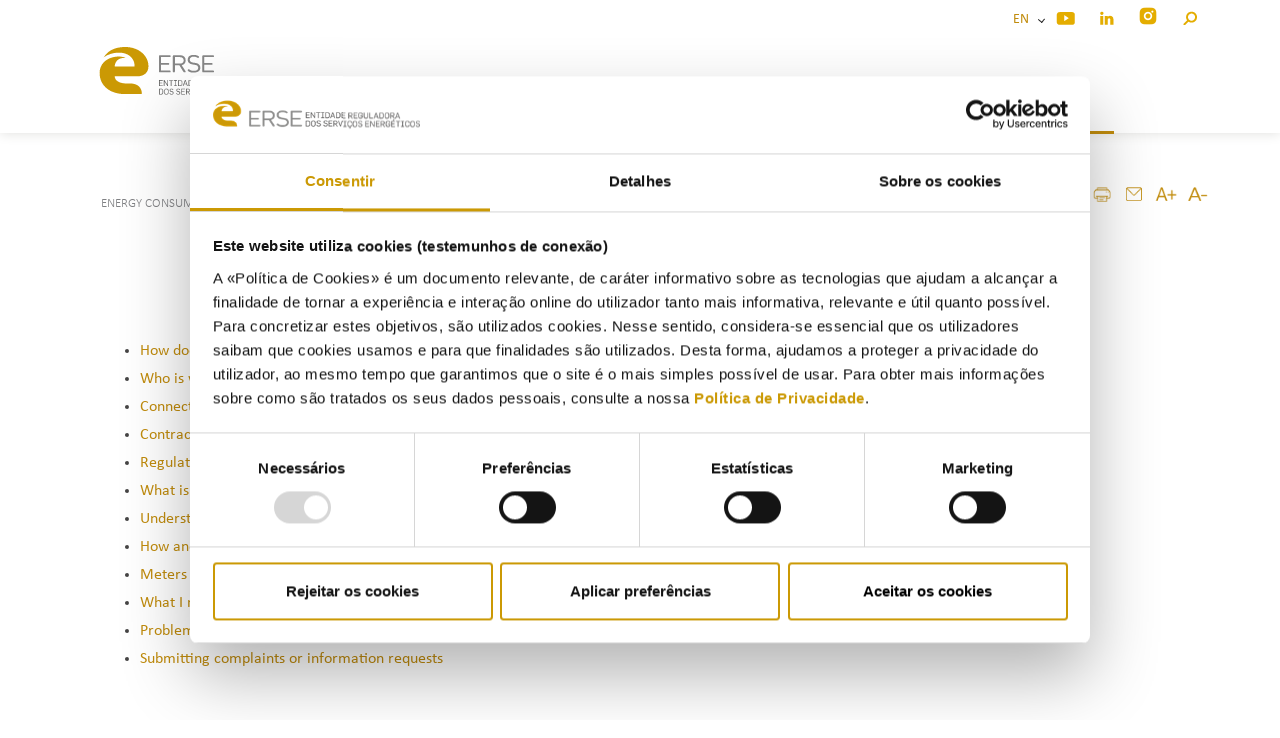

--- FILE ---
content_type: text/html; charset=utf-8
request_url: https://www.erse.pt/energy-consumers/gas/
body_size: 30867
content:

<!doctype html>
<html lang="en-GB">
<head>
    <meta charset="utf-8">
    <meta http-equiv="X-UA-Compatible" content="IE=edge,chrome=1">
    <meta name="viewport" content="width=device-width, initial-scale=1.0">
    <title>Gas</title>
    <meta name="description" content="">
    <meta class="swiftype" name="title" data-type="string" content="Gas">
    <meta class="swiftype" name="description" data-type="string">
    <meta class="swiftype" name="published_at" data-type="date" content="2023-12-14T17:26:13Z">
    <link rel="shortcut icon" type="image/x-icon" href="/favicon.ico">
    <link rel="stylesheet" href="https://fonts.googleapis.com/css?family=Roboto&#x2B;Condensed&amp;display=swap">
    <script src="/scripts/jquery-3.5.0.min.js"></script>
    
    <!-- Google Tag Manager -->
    <script>
    (function(w,d,s,l,i){w[l]=w[l]||[];w[l].push({'gtm.start':
    new Date().getTime(),event:'gtm.js'});var f=d.getElementsByTagName(s)[0],
    j=d.createElement(s),dl=l!='dataLayer'?'&l='+l:'';j.async=true;j.src=
    'https://www.googletagmanager.com/gtm.js?id='+i+dl;f.parentNode.insertBefore(j,f);
    })(window,document,'script','dataLayer','GTM-54STCGB');
    </script>
    <!-- End Google Tag Manager -->



    <link rel="stylesheet" href="/css/bootstrap.css" />
    <link rel="stylesheet" href="/css/jquery-ui.min.css" />
    <link rel="stylesheet" href="/css/jquery.tooltip.basic.min.css" />
    <link rel="stylesheet" href="/css/main.css" />
    <link rel="stylesheet" href="/css/rte.css" />
    <link rel="stylesheet" href="/css/all.css" />

    <meta name="pageID" content="16915" />



    


</head>

<script>
    
    document.addEventListener("DOMContentLoaded", function() {
    var bodyTag = document.getElementById("bodyTag");
    var applyChanges = bodyTag.getAttribute("data-apply-changes") === "True"; // Note that attribute values are strings

    if (applyChanges) {
        bodyTag.setAttribute("data-spy", "scroll");
        bodyTag.setAttribute("data-target", "#navbar-scrollspy");
        bodyTag.setAttribute("data-offset", "150");
        bodyTag.setAttribute("onload", "loadBot()");
    }
});
</script>

<body id="bodyTag" data-apply-changes="False">
	
	<!-- Google Tag Manager (noscript) -->
    <noscript><iframe src="https://www.googletagmanager.com/ns.html?id=GTM-54STCGB"
    height="0" width="0" style="display:none;visibility:hidden"></iframe></noscript>
    <!-- End Google Tag Manager (noscript) -->




    

<header class="d-print-none">
    <div class="fixed-top header-div">
        <div class="container">
            <nav class="navbar-inverse nav-upper">
                <div class="container-fluid">
                    <ul class="nav navbar-upper">
                        <li>
                            <div class="dropdown show">
                                <a class="dropdown-toggle toggle-languages" title="Idioma" href="#" data-toggle="dropdown" aria-haspopup="true" aria-expanded="false">
                                    EN &nbsp;<span class="mr-3"></span>
                                </a>
                                <div id="dropdown-menu-idioma" class="dropdown-menu" aria-labelledby="navbarDropdown">
                                    <a class="dropdown-item" href="/pt">PT</a>
                                    <a class="dropdown-item" href="/en">EN</a>
                                </div>
                            </div>
                        </li>
                            <li>
                                <a href="https://www.youtube.com/channel/UC_T8QSqYP8uS2NX3jbRokLg" target="_blank">
                                    <img class="social-mobile" src="/media/zhlc4zcf/icon-youtube.png" alt="youtube_logo">
                                </a>
                            </li>
                            <li>
                                <a href="https://pt.linkedin.com/company/erse">
                                    <img class="social-mobile" src="/media/jaugmmdf/icon_linkedin.png" alt="linkedin">
                                </a>
                            </li>
                            <li>
                                <a href="https://www.instagram.com/erse.pt/" target="_blank">
                                    <img class="social-mobile" src="/media/hu0gzuml/instagram_1.png" alt="https://www.instagram.com/erse.pt/">
                                </a>
                            </li>
                        <li>
                            <a id="logo-search" href="#" role="button" data-toggle="modal" data-target="#searchModal" title="Procurar">
                                <img class="social-mobile" src="/media/h4zcyrca/icon_pesquisa-1.png" alt="Icon Pesquisa">
                            </a>
                        </li> 
                    </ul>
                </div>
            </nav>

            <!-- Fixed navbar -->
            <nav id="main-nav" class="navbar navbar-expand-lg navbar-light">
                <a class="navbar-brand" href="/EN/">
                    <img id="logo" src="/media/3zhmpnch/logo_erse.svg" alt="Logo ERSE" />
                </a>
                <button class="navbar-toggler" type="button" data-toggle="collapse" data-target="#navbarSupportedContent" aria-controls="navbarSupportedContent" aria-expanded="false" aria-label="Toggle navigation">
                    <span class="navbar-toggler-icon"></span>
                </button>

                <div class="collapse navbar-collapse" id="navbarSupportedContent">
                    <ul class="navbar-nav mr-auto">
                                            <li class="padding-mobile nav-item   ">
                                                <a class="menuItem submenu" href="/en/home/ ">HOME</a>
                                            </li>
                                            <li class="padding-mobile dropdown dropdown-submenu">
                                                <a href="#" class="dropdown-toggle menuItem " data-toggle="dropdown" role="button" aria-haspopup="true" aria-expanded="true"><span class="nav-label submenu">INSTITUTIONAL<span class="mr-3 d-block d-sm-none d-none d-sm-block d-md-none"></span></span></a>
                                                <ul class="dropdown-menu">
                                                    <li class="row">
                                                            <div class="col-6">
    
                                                                <a class="nav-link" href="/en/institutional/erse/about-erse/">ERSE</a>
                                                            </div>
                                                            <div class="col-6">
    
                                                                <a class="nav-link" href="/en/institutional/organisational-structure/board-of-directors/">Organisational structure</a>
                                                            </div>
                                                            <div class="col-6">
    
                                                                <a class="nav-link" href="/en/institutional/organisational-chart/">Organisational chart</a>
                                                            </div>
                                                            <div class="col-6">
    
                                                                <a class="nav-link" href="/en/institutional/strategic-plan/">Strategic plan</a>
                                                            </div>
                                                            <div class="col-6">
    
                                                                <a class="nav-link" href="/en/institutional/cooperation/">Cooperation</a>
                                                            </div>
                                                            <div class="col-6">
    
                                                                <a class="nav-link" href="/en/institutional/plan-for-the-prevention-of-risks-of-corruption-and-related-offenses/">Plan for the Prevention of Risks of Corruption and Related Offenses</a>
                                                            </div>
                                                    </li>
                                                </ul>
                                            </li>
                                            <li class="padding-mobile dropdown dropdown-submenu">
                                                <a href="#" class="dropdown-toggle menuItem " data-toggle="dropdown" role="button" aria-haspopup="true" aria-expanded="true"><span class="nav-label submenu">ACTIVITIES<span class="mr-3 d-block d-sm-none d-none d-sm-block d-md-none"></span></span></a>
                                                <ul class="dropdown-menu">
                                                    <li class="row">
                                                            <div class="col-6">
    
                                                                <a class="nav-link" href="/en/activities/market-regulation/erse-s-powers/">Market regulation</a>
                                                            </div>
                                                            <div class="col-6">
    
                                                                <a class="nav-link" href="/en/activities/codes-and-regulations/">Codes and regulations</a>
                                                            </div>
                                                            <div class="col-6">
    
                                                                <a class="nav-link" href="/en/activities/market-supervision/market-supervision/">Market supervision</a>
                                                            </div>
                                                            <div class="col-6">
    
                                                                <a class="nav-link" href="/en/activities/public-consultations/">Public consultations</a>
                                                            </div>
                                                            <div class="col-6">
    
                                                                <a class="nav-link" href="/en/activities/supervisory-oversight/supervisory-activities/">Supervisory Oversight</a>
                                                            </div>
                                                            <div class="col-6">
    
                                                                <a class="nav-link" href="/en/activities/enforcement/enforcement/">Enforcement</a>
                                                            </div>
                                                            <div class="col-6">
    
                                                                <a class="nav-link" href="/en/activities/advice-and-opinions/advice-and-opinions/">Advice and opinions</a>
                                                            </div>
                                                            <div class="col-6">
    
                                                                <a class="nav-link" href="/en/activities/international-relations/international-relations/">International relations</a>
                                                            </div>
                                                            <div class="col-6">
    
                                                                <a class="nav-link" href="/en/activities/energy-consumers/">Energy consumers</a>
                                                            </div>
                                                            <div class="col-6">
    
                                                                <a class="nav-link" href="/en/activities/energy-efficiency/">Energy efficiency</a>
                                                            </div>
                                                    </li>
                                                </ul>
                                            </li>
                                            <li class="padding-mobile dropdown dropdown-submenu">
                                                <a href="#" class="dropdown-toggle menuItem " data-toggle="dropdown" role="button" aria-haspopup="true" aria-expanded="true"><span class="nav-label submenu">COMMUNICATION<span class="mr-3 d-block d-sm-none d-none d-sm-block d-md-none"></span></span></a>
                                                <ul class="dropdown-menu">
                                                    <li class="row">
                                                            <div class="col-6">
    
                                                                <a class="nav-link" href="/en/communication/highlights/">Highlights</a>
                                                            </div>
                                                            <div class="col-6">
    
                                                                <a class="nav-link" href="/en/communication/press-releases/">Press Releases</a>
                                                            </div>
                                                            <div class="col-6">
    
                                                                <a class="nav-link" href="/biblioteca/atos-e-documentos-da-erse/?tipologia=--&#x2B;Boletins&amp;setor=&amp;ano=&amp;descricao=">Bulletins (PT)</a>
                                                            </div>
                                                            <div class="col-6">
    
                                                                <a class="nav-link" href="/en/communication/multimedia/">Multimedia</a>
                                                            </div>
                                                            <div class="col-6">
    
                                                                <a class="nav-link" href="/en/communication/publications-pt/">Publications (PT)</a>
                                                            </div>
                                                            <div class="col-6">
    
                                                                <a class="nav-link" href="https://www.erse.pt/biblioteca/atos-e-documentos-da-erse/?tipologia=--&#x2B;Apresenta%C3%A7%C3%B5es&amp;setor=&amp;ano=&amp;descricao=">Presentations (PT)</a>
                                                            </div>
                                                            <div class="col-6">
    
                                                                <a class="nav-link" href="/en/communication/events/">Events</a>
                                                            </div>
                                                            <div class="col-6">
    
                                                                <a class="nav-link" href="/en/communication/events/calendar/">Calendar</a>
                                                            </div>
                                                            <div class="col-6">
    
                                                                <a class="nav-link" href="/en/communication/mailing-list/">Mailing List</a>
                                                            </div>
                                                    </li>
                                                </ul>
                                            </li>
                                            <li class="padding-mobile dropdown dropdown-submenu">
                                                <a href="#" class="dropdown-toggle menuItem active" data-toggle="dropdown" role="button" aria-haspopup="true" aria-expanded="true"><span class="nav-label submenu">ENERGY CONSUMERS<span class="mr-3 d-block d-sm-none d-none d-sm-block d-md-none"></span></span></a>
                                                <ul class="dropdown-menu">
                                                    <li class="row">
                                                            <div class="col-6">
    
                                                                <a class="nav-link" href="/en/energy-consumers/">Energy Consumers</a>
                                                            </div>
                                                            <div class="col-6">
    
                                                                <a class="nav-link" href="/en/energy-consumers/eletricity/how-does-it-work/">Eletricity</a>
                                                            </div>
                                                            <div class="col-6">
    
                                                                <a class="nav-link" href="/en/energy-consumers/gas/how-does-it-work/">Gas</a>
                                                            </div>
                                                            <div class="col-6">
    
                                                                <a class="nav-link" href="/en/energy-consumers/eletric-mobility/how-does-it-work/">Eletric Mobility</a>
                                                            </div>
                                                            <div class="col-6">
    
                                                                <a class="nav-link" href="/en/energy-consumers/fuels/how-does-it-work/">Fuels</a>
                                                            </div>
                                                            <div class="col-6">
    
                                                                <a class="nav-link" href="/en/energy-consumers/lpg/how-does-it-work/">LPG</a>
                                                            </div>
                                                            <div class="col-6">
    
                                                                <a class="nav-link" href="/en/energy-consumers/bottled-gas/how-does-it-work/">Bottled gas</a>
                                                            </div>
                                                            <div class="col-6">
    
                                                                <a class="nav-link" href="/en/energy-consumers/information-request-and-complaints/">Information request and complaints</a>
                                                            </div>
                                                    </li>
                                                </ul>
                                            </li>
                    </ul>
                </div>

            </nav>
        </div>
    </div>
</header>


<div class="modal fade search in header" id="searchModal" tabindex="-1" role="dialog" aria-labelledby="searchModalLabel" aria-hidden="true">
    <div class="modal-dialog modal-xl" id="modal-dialog" role="document">
        <div class="modal-content" id="modal-content">
            <form>
                <input type="text" id="search-input" _name="stq" autocomplete="off" class="st-default-search-input" placeholder="Procurar...">
            </form>
        </div>
    </div>
</div>

<script type="text/javascript">
  (function(w,d,t,u,n,s,e){w['SwiftypeObject']=n;w[n]=w[n]||function(){
  (w[n].q=w[n].q||[]).push(arguments);};s=d.createElement(t);
  e=d.getElementsByTagName(t)[0];s.async=1;s.src=u;e.parentNode.insertBefore(s,e);
  })(window,document,'script','//s.swiftypecdn.com/install/v2/st.js','_st');
  
  _st('install','YWMEKxMKxXSCCg2SnpZ8','2.0.0');
</script>



    <main>
        
<div class="container">
    <div class="row">
     

        <div class="col-md-12">
            


    <div class="row sticky with-margin-top backgroundcolor-white">
        <div class="col-10">
            <ul class="breadcrumb ">

                    <li>Energy consumers<span class="divider">|</span></li>

                <li class="active">&nbsp;Gas</li>


            </ul>
        </div>
        <div class="col-2">
            
<div class="d-flex justify-content-start print_email_content d-print-none">
    <a href="javascript:printContent()" title="Imprimir"><img src="/images/Icons/Impressora.png" class="img-fluid" alt="Imprimir"> </a>
    <a href="mailto:?subject=Gas&body=https://www.erse.pt/energy-consumers/gas/" class="addthis_button_email at300b" title="E-mail"><img src="/images/Icons/Email.png" class="img-fluid" alt="E-mail"> </a>
    <a onclick="javascript:aumentarFonte()" title="Aumentar" target="_blank"><img src="/images/Icons/AumentarFonte.png" alt="Aumentar" class="img-fluid"> </a>
    <a onclick="javascript:diminuirFonte()" title="Diminuir" target="_blank"><img src="/images/Icons/DiminuirFonte.png" alt="Diminuir" class="img-fluid"> </a>
</div>

<script>
    // PLUGIN PARA IMPRIMIR SOMENTE A DIV DESEJADA E SALVAR EM PDF

    // SALVAR EM PDF ACTION CALL
    function printContent() {
        $('.printArea').print();
    }

    function aumentarFonte() {
        $("p").css('font-size', '+=1');
        $("li").css('font-size', '+=1');
        $("h3").css('font-size', '+=1');
    }

    function diminuirFonte() {
        $("p").css('font-size', '-=1');
        $("li").css('font-size', '-=1');
        $("h3").css('font-size', '-=1');
    }
</script>

        </div>
        </div>


            <div id="content" class="container-fluid printArea">
                <div class="row">
                    <h2 class="pagetitle">Gas</h2>
                    <div class="col-md-12">
                            <p></p>
                            <ul>
                                            <li><a href="/en/energy-consumers/gas/how-does-it-work/" title="How does it work?">How does it work?</a></li>
                                            <li><a href="/en/energy-consumers/gas/who-is-who/" title="Who is who?">Who is who?</a></li>
                                            <li><a href="/en/energy-consumers/gas/connecting-to-the-natural-gas-grid/" title="Connecting to the natural gas grid">Connecting to the natural gas grid</a></li>
                                            <li><a href="/en/energy-consumers/gas/contractingswitching-supplier/" title="Contracting/switching supplier">Contracting/switching supplier</a></li>
                                            <li><a href="/en/energy-consumers/gas/regulated-natural-gas-tariff/" title="Regulated natural gas tariff">Regulated natural gas tariff</a></li>
                                            <li><a href="/en/energy-consumers/gas/what-is-included-in-the-price/" title="What is included in the price">What is included in the price</a></li>
                                            <li><a href="/en/energy-consumers/gas/understanding-the-invoice/" title="Understanding the invoice">Understanding the invoice</a></li>
                                            <li><a href="/en/energy-consumers/gas/how-and-when-to-pay/" title="How and when to pay">How and when to pay</a></li>
                                            <li><a href="/en/energy-consumers/gas/meters-readings-and-estimates/" title="Meters - readings and estimates">Meters - readings and estimates</a></li>
                                            <li><a href="/en/energy-consumers/gas/what-i-need-to-know-about-supply-cut-off/" title="What I need to know about supply cut-off">What I need to know about supply cut-off</a></li>
                                            <li><a href="/en/energy-consumers/gas/problems-with-your-natural-gas-supplier-s-customer-service/" title="Problems with your natural gas supplier&#x2019;s customer service">Problems with your natural gas supplier&#x2019;s customer service</a></li>
                                            <li><a href="/en/energy-consumers/gas/submitting-complaints-or-information-requests/" title="Submitting complaints or information requests">Submitting complaints or information requests</a></li>
                            </ul>

                    </div>
                </div>
            </div>

            






        </div>
    </div>
    <div class="outer d-print-none">
        <img id="top-img" src="/media/p1rdikei/button_topo-72x.png" title="Topo" />
    </div>
</div>
    </main>

    
    <div class="wrap-footer d-print-none">
        <div class="container">
            <div class="footer-up">
                <div class="row" style="padding-top: 48px;">
                    <div class="col-md-2">
                        <img src="/media/z0iimyj0/erse.png" class="img-fluid" alt="ERSE">
                    </div>
                    <div class="col-md-8 text-center" style="padding-top: 18px;">
                            <ul class="footlinks list-inline">
                                        <li class="list-inline-item especial-white">
                                            <a href="/en/contacts/">Contacts</a>
                                        </li>
                                        <li class="list-inline-item especial-white">
                                            <a href="/en/communication/mailing-list/">Mailing list</a>
                                        </li>
                                        <li class="list-inline-item especial-white">
                                            <a href="/en/privacy-policy/">Privacy policy</a>
                                        </li>
                                        <li class="list-inline-item especial-white">
                                            <a href="/en/cookies-policy/">Cookies</a>
                                        </li>
                            </ul>

                    </div>
                    <div class="col-md-2">
                                <a href="tel:&#x2B;351213033200"><img src="/media/cr0au55l/linha-consumidor_contatos_portal_en_02.svg" class="img-fluid" alt="Linha Consumidor Contatos Portal EN 02"></a>

                    </div>
                </div>

                    <div class="row">
                        <div class="col-md-12 text-center">
                            <ul class="list-inline ">
                                    <li class="list-inline-item">
                                        <a href="https://pt.linkedin.com/company/erse" target="tel:_blank">
                                            <img src="/media/0h0bosnq/icon_linkedin_1-72x.png" alt="LinkedIn">
                                        </a>
                                    </li>
                                    <li class="list-inline-item">
                                        <a href="https://www.instagram.com/erse.pt/" target="tel:_blank">
                                            <img src="/media/yculpzpe/logo-instagram.png" alt="https://www.instagram.com/erse.pt/">
                                        </a>
                                    </li>
                                    <li class="list-inline-item">
                                        <a href="https://www.youtube.com/channel/UC_T8QSqYP8uS2NX3jbRokLg" target="tel:">
                                            <img src="/media/bwajbrcn/icon_youtube-72x.png" alt="You Tube">
                                        </a>
                                    </li>
                            </ul>
                        </div>
                    </div>


            </div>
        </div>
    </div>
    <div class="footer-down d-print-none">
        <div class="container">
                <div class="row">
                    <div class="col-md-12">
                        <p>COFINANCIADORES:</p>
                    </div>
                </div>

            <div class="row">
                <div class="col-md-10">

                        <ul class="list-inline ">
                                    <li class="list-inline-item">
                                        <img src="/media/oacp2buv/compete-2020.png" alt="Compete 2020">
                                    </li>
                                    <li class="list-inline-item">
                                        <img src="/media/4arg2hfd/portugal-2020.png" alt="Portugal 2020">
                                    </li>
                                    <li class="list-inline-item">
                                        <img src="/media/v4hd1jh3/uniao-europeia.png" alt="Uniao Europeia">
                                    </li>
                        </ul>

                </div>
                <div class="col-md-2">
                            <a href="https://www.livroreclamacoes.pt/inicio" title="https://www.livroreclamacoes.pt/inicio" target="_blank"><img src="/media/qsnppbx4/livro-de-reclamacoes.png" alt="Livro De Reclamacoes"></a>



                </div>


            </div>
            <div class="row">
                <div class="col-md-12">
                    <a target="_blank" href="/media/314jc2zl/feder-ficha-de-projeto-erse.pdf">Ficha de Projeto</a>
                </div>
            </div>
        </div>
    </div>




    <script src="/scripts/jquery.min.js"></script>
    <script src="/scripts/jquery.validate.min.js"></script>
    <script src="/scripts/jquery.validate.unobtrusive.min.js"></script>
    <script src="/scripts/popper.min.js"></script>
    <script src="/scripts/bootstrap.min.js"></script>
    <script src="/scripts/stickyfill.min.js"></script>
    <script src="/scripts/moment.min.js"></script>
    <script src="/scripts/jQuery.print.min.js"></script>

    

<script id="ReadSpeackerDeclaration" id="rs_req_Init" type="text/javascript" async src="https://cdn-eu.readspeaker.com/script/14176/webReader/webReader.js?pids=wr">>
</script>

    

<script id="Cookiebot" data-cbid="26575eca-cfdc-4137-83e2-cfea64e4191a" data-blockingmode="auto" type="text/javascript" src="https://consent.cookiebot.com/uc.js">
</script>




    

    <script>
        $(document).ready(function () {

            //to have your input focused every your modal open
            $('#searchModal').on("shown.bs.modal", function () {
                $('#search-input').focus();
            });

            //to open the modal when document is ready
            $("searchModal").modal('show');
        });
    </script>

</body>




</html>

--- FILE ---
content_type: text/css
request_url: https://www.erse.pt/css/main.css
body_size: 79309
content:
/* FONTS START */
/* cinza antigo #B2B2B2*/
@font-face {
    font-family: CalibriRegular;
    /*src: url('../fonts/calibri_regular.ttf');*/
    src: url('../fonts/legacy/Calibri.eot?#iefix') format('embedded-opentype'), /* IE6-IE8 */
    url('../fonts/legacy/Calibri.woff') format('woff'), /* Modern Browsers */
    url('../fonts/calibri_regular.ttf') format('truetype'); /* Safari, Android, iOS */
} 

@font-face {
    font-family: CalibriLight;
    /*src: url('../fonts/calibri_light.ttf');*/
    src: url('../fonts/legacy/Calibri-Light.eot?#iefix') format('embedded-opentype'), /* IE6-IE8 */
    url('../fonts/legacy/Calibri-Light.woff') format('woff'), /* Modern Browsers */
    url('../fonts/calibri_light.ttf') format('truetype'); /* Safari, Android, iOS */
}

@font-face {
    font-family: CalibriBold;
    /*src: url('../fonts/calibri_bold.ttf');*/
    src: url('../fonts/legacy/Calibri-Bold.eot?#iefix') format('embedded-opentype'), /* IE6-IE8 */
    url('../fonts/legacy/Calibri-Bold.woff') format('woff'), /* Modern Browsers */
    url('../fonts/calibri_bold.ttf') format('truetype'); /* Safari, Android, iOS */
}

/* Root */

:root {
    --bg_blue: #DBE5F985;
    --bg_yellow: #F9EFDB99;
    --bg_white: #fafaf9;
    --bg_gray: #f1f1f1;
    --rs_yellow: #c18c0d;
  }


#bg_color1 {
    background-color: var(--bg_white) !important;
}

#bg_color2 {
    background-color: var(--bg_gray) !important;
}

/* ReadSpeaker */


.rsbtn.readspeaker-erse {
    transition: all 0.5s ease-in-out;
    /* margin-bottom: 1.5rem; */
}
.rsbtn.readspeaker-erse *,
.rsbtn.readspeaker-erse *::before,
.rsbtn.readspeaker-erse *::after {
box-sizing: border-box;
}
.rsbtn.readspeaker-erse .rsbtn_play {
background: white;
border-radius: 4px !important;
border: 1px solid #e1c78b !important;
/* height: 34px; */
padding: 0 !important;
margin-right: 0.5rem;
}
.rsbtn.readspeaker-erse .rsbtn_play:hover {
background: rgba(255, 255, 255, 0.2) !important;
}
.rsbtn.readspeaker-erse .rsbtn_play .rsbtn_left {
margin-left: calc(21px + 1rem);
}
.rsbtn.readspeaker-erse .rsbtn_play .rsbtn_left .rsbtn_text {
display: flex;
align-items: center;
gap: 0.5rem;
/* padding: 0 0.5rem; */
padding-left: 0.5rem;
font-size: 14px;
font-family: CalibriRegular !important;
font-weight: bold;
color:  #49737b !important;
/* border-left: 2px solid rgba(255, 255, 255, 0.5);
border-right: 1px solid rgba(255, 255, 255, 0.5); */
}
.rsbtn.readspeaker-erse .rsbtn_play .rsbtn_left .rsbtn_text:hover {
background: var(--rs_yellow);
color: white !important;
}

.rs_addtools .rsbtn_tooltoggle:focus, .rsbtn .rsbtn_tooltoggle:focus {
background-color: var(--rs_yellow) !important;
}

.rsbtn.readspeaker-erse .rsbtn_play .rsbtn_left:hover .rsbtn_text::before {
filter: brightness(0) saturate(100%) invert(100%) sepia(100%) saturate(0%) hue-rotate(299deg) brightness(102%) contrast(102%);
}

.rsbtn.readspeaker-erse .rsbtn_tooltoggle:hover .rsicn::before{
filter: brightness(0) saturate(100%) invert(100%) sepia(100%) saturate(0%) hue-rotate(299deg) brightness(102%) contrast(102%);
}

.rsbtn.readspeaker-erse .rsbtn_tooltoggle:focus .rsicn::before{
filter: brightness(0) saturate(100%) invert(100%) sepia(100%) saturate(0%) hue-rotate(299deg) brightness(102%) contrast(102%);
}

.rsbtn.readspeaker-erse .rsbtn_play .rsbtn_right:hover::before{
filter: brightness(0) saturate(100%) invert(100%) sepia(100%) saturate(0%) hue-rotate(299deg) brightness(102%) contrast(102%);
}

.rsbtn.readspeaker-erse .rsbtn_play .rsbtn_left .rsbtn_text::before {
content: "";
width: 21px;
height: 18px;
display: block;
background: url("/speaker_ouvir.svg");
background-size: 21px 18px;
position: initial;
}
.rsbtn.readspeaker-erse .rsbtn_play .rsbtn_left .rsbtn_text::after {
display: none;
}
.rsbtn.readspeaker-erse .rsbtn_play .rsbtn_left .rsbtn_text span {
color: white; /* Listen label */
display: block !important;
font-family: "lato" !important;
font-weight: 400;
font-size: 1rem;
line-height: normal;
padding: 0;
height: initial;
}
.rsbtn.readspeaker-erse .rsbtn_play .rsbtn_right {
/* border: 2; */
/* padding: 0 1rem; */
/* margin: 0 1rem; */
display: flex;
align-items: center;
/* border-top-right-radius: 4px; */
/* border-bottom-right-radius: 4px; */
padding: 0 0.5rem !important;
margin: 0 !important;
border-left: 1px solid #e1c78b !important;
border-right: none !important;
}
.rsbtn.readspeaker-erse .rsbtn_play .rsbtn_right:hover {
background: var(--rs_yellow);
border-top-right-radius: 2px;
border-bottom-right-radius: 2px;
}
.rsbtn.readspeaker-erse .rsbtn_play .rsbtn_right::before {
content: "";
width: 15px;
height: 17px;
display: block;
background: url("/speaker_play.svg");
background-size: 15px 17px;
transform: scale(1);
position: initial;
}
.rsbtn.readspeaker-erse .rsbtn_play:hover {
background: var(--rs_yellow);
}
.rsbtn.readspeaker-erse .rsbtn_play:hover .rsbtn_left .rsbtn_text::before {
color: white; /* Speaker icon */
}
.rsbtn.readspeaker-erse .rsbtn_play:hover .rsbtn_left .rsbtn_text .rsbtn_label {
color: white; /* Listen label */
}
.rsbtn.readspeaker-erse .rsbtn_play:hover .rsbtn_right::before {
color: white; /* Play icon */
}
.rsbtn.readspeaker-erse .rsbtn_exp .rsbtn_exp_inner {
height: 34px;
border-radius: 8px;
/* margin-left: 0.5rem; */
border: 2 ;
}
.rsbtn.readspeaker-erse .rsbtn_exp .rsbtn_exp_inner .rsbtn_pause {
border-left: 0;
border-top-left-radius: 8px;
border-bottom-left-radius: 8px;
}
.rsbtn.readspeaker-erse .rsbtn_exp .rsbtn_exp_inner .rsbtn_closer {
border-top-right-radius: 8px;
border-bottom-right-radius: 8px;
}
.rsbtn.readspeaker-erse .rsbtn_exp .rsbtn_exp_inner .rs-player-loadindicator {
left: 0;
top: -12px;
height: 4px;
border-radius: 2px;
margin-left: -0.5rem;
}
.rsbtn.readspeaker-erse .rsbtn_exp .rsbtn_exp_inner .rs-player-loadindicator .rsbtn-loading {
background-color: #ffd739;
border-radius: 2px;
}
.rsbtn.readspeaker-erse .rsbtn_exp .rsbtn_exp_inner .rsbtn_status_overlay {
border-top-left-radius: 8px;
border-bottom-left-radius: 8px;
background: white !important;
display: flex !important;
align-items: center;
}
.rsbtn.readspeaker-erse .rsbtn_tooltoggle {
background: white;
border: 1px solid #e1c78b !important;
border-top-left-radius: 4px;
border-bottom-left-radius: 4px;
width: auto !important;
height: auto;
padding: 0 0.5rem;
}
.rsbtn.readspeaker-erse .rsbtn_tooltoggle .rsicn {
color: white;
}
.rsbtn.readspeaker-erse .rsbtn_tooltoggle .rsicn::before {
content: "";
width: 21px;
height: 15px;
display: block;
background: url("/speaker_menu.svg");
background-size: 21px 15px;
margin: 0 auto;
}
.rsbtn.readspeaker-erse.zoom-tooltoggler .rsbtn_tooltoggle,
.rsbtn.readspeaker-erse.zoom-tooltoggler .rsbtn_tooltoggle:hover {
background: var(--rs_yellow);
border-color: white;
}
.rsbtn.readspeaker-erse.zoom-tooltoggler .rsbtn_tooltoggle .rsicn,
.rsbtn.readspeaker-erse.zoom-tooltoggler .rsbtn_tooltoggle:hover .rsicn {
color: white;
font-size: 1.3em;
}
.rsbtn.readspeaker-erse .rsbtn_toolpanel {
top: 34px !important;
}
.rsbtn.readspeaker-erse .rsbtn_tools {
padding: 0.5rem !important;
border-radius: 8px !important;
margin-top: 0.5rem;
}
.rsbtn.readspeaker-erse .rsbtn_tools .rsbtn_tool:hover {
/* background: transparent !important; */
}
.rsbtn.readspeaker-erse .rsbtn_tools .rsbtn_tool:hover .rsbtn_btnlabel {
opacity: 0.5;
}
.rsbtn.readspeaker-erse .rsbtn_tools .rsbtn_tool_help {
border-bottom: 0 !important;
}
.rsbtn.readspeaker-erse .rsbtn_tools .rsbtn_powered {
display: none;
}
.rsbtn.readspeaker-erse .rsbtn_dropdown {
width: 36px;
top: 34px;
height: 5.5rem;
}
#rs-controlpanel {
border-radius: 8px;
}
#rs-controlpanel .rs-controlpanel-btn {
border: 0;
}

.rs_addtools .rsbtn_play:focus, .rsbtn .rsbtn_play:focus {
    background: white !important;
}

/* #rs-controlpanel button.rs-controlpanel-playpause {
    color: #c18c0d !important;
} */

/* .sync_sent.sync_sent_highlighted{
    background-color: #fff7b7 !important;
} */


/* FONTS END*/

.submenu-content-li {
    padding: 0px 0px !important;
}


html {
    font-family: "CalibriLight";
}

body {
    overflow-x: hidden !important;
    font-family: "CalibriLight";
    color: #454444;
}

main {
    min-height: 50vh;
    margin-top: 134px;
}

p {
    margin-top: 0.875rem;
    margin-bottom: 0.875rem;
}

a, a:hover {
    color: #c18c0d;
    font-family: "CalibriRegular";
}

ul ul {
    list-style-type: square;
}

    ul ul ul {
        list-style-type: circle;
    }

legend {
    text-align: center;
}


#carousel-innner-home {
   max-height: unset !important;
}

header {
    box-shadow: 0px 0px 12px #dededc;
}

a.dropdown-toggle.menuItem {
    padding-bottom: 10px;
}


.submenu-content {
    padding: 0.2rem 1rem;
}

.header-div {
    background-color: white;
    height: 133px;
    box-shadow: 0px 0px 12px #dededc;
}

.mr-auto {
    background: #fff;
}

.with-margin-top-1 {
    margin-top: 0rem;
}

.with-margin-top {
    margin-top: 3rem;
}

.cinza {
    color: #808184;
}

.with-margin-top-2 {
    margin-top: 2rem;
}

.breadcrumb {
    background-color: white;
}

ul.breadcrumb li {
    color: #808184;
    font-size: 0.8125rem;
    font-family: "CalibriLight";
    text-transform: uppercase;
}

    ul.breadcrumb li a {
        color: #808184;
    }

    ul.breadcrumb li.active {
        color: #808184;
    }

    ul.breadcrumb li a:hover {
        color: #c18c0d;
    }

h2.title {
    font-family: "CalibriRegular";
    font-size: 2.5rem;
    color: #49737B;
    /* padding-top: 3rem; */
    padding-bottom: 3rem;
    margin: auto;
    position: relative;
    display: inline-block;
}

    h2.title:after {
        content: '';
        background: #c18c0d;
        width: 100%;
        height: 2px;
        display: block;
    }


h2.pagetitle {
    font-family: "CalibriRegular";
    font-size: 2.5rem;
    color: #49737B;
    padding-top: 1rem;
    padding-bottom: 1rem;
    margin: auto;
    position: relative;
    display: inline-block;
}

    h2.pagetitle:after {
        content: '';
        background: #c18c0d;
        width: 100%;
        height: 2px;
        display: block;
    }

h3.pagetitle {
    font-family: "CalibriRegular";
    font-size: 1.5rem;
    color: #49737B;
    padding-top: 1rem;
    padding-bottom: 1rem;
    /*margin: auto;*/
    position: relative;
    display: inline-block;
}

    h3.pagetitle:after {
        content: '';
        background: #c18c0d;
        width: 100%;
        height: 2px;
        display: block;
    }

h3.title {
    font-family: "CalibriRegular";
    font-size: 2.5rem;
    color: #49737B;
    padding-top: 2rem;
    padding-bottom: 2rem;
    margin: auto;
    position: relative;
    display: inline-block;
}

    h3.title:after {
        content: '';
        background: #c18c0d;
        width: 100%;
        height: 2px;
        display: block;
    }

h3.sub-title {
    font-family: "CalibriBold";
    font-size: 1.2rem;
    color: #808184;
    padding-top: 1rem;
    padding-bottom: 1rem;
    margin: auto;
    display: block;
}

h4.title {
    font-family: "CalibriRegular";
    font-size: 2.5rem;
    color: #49737B;
    padding-top: 1rem;
    padding-bottom: 1rem;
    margin: auto;
    position: relative;
    display: inline-block;
}

    h4.title:after {
        content: '';
        background: #c18c0d;
        width: 100%;
        height: 2px;
        display: block;
    }

h2.sub-title {
    font-family: "CalibriRegular";
    font-size: 2rem;
    color: #c18c0d;
    padding-bottom: 30px;
}

.no-padding {
    padding-left: 0;
    padding-right: 0;
}

.div-center {
    display: table-cell;
    vertical-align: middle;
    text-align: center;
}

.bold {
    font-family: "CalibriBold";
}

p.azul {
    color: #49737B;
}

.consultasdescricao {
    color: #808184; 
}
/* HEADER START */

.navbar-inverse.nav-upper .navbar-upper > li a:active {
    background: antiquewhite;
}

.navbar-inverse.nav-upper {
    height: 2rem;
}

.navbar-inverse.nav-upper ul {
    float: right;
    display: table;
}

.navbar-upper {
    position: relative;
    left: 30px;
}

.navbar-inverse.nav-upper .navbar-upper > li {
    display: table-cell;
    font-size: 0.875rem;
    padding: 5px 10px;
}

.navbar-inverse.nav-upper .navbar-upper > li a {
    color: #c18c0d;
}

.nav-upper .dropdown-toggle span {
    border: solid #222;
    border-width: 0 1px 1px 0;
    display: inline;
    cursor: pointer;
    padding: 2px;
    position: absolute;
    right: -25px;
    margin-top: 8px;
}

.nav-upper a.dropdown-toggle span {
    transform: rotate(40deg);
    -webkit-transform: rotate(40deg);
    transition: .3s transform ease-in-out;
}


nav #main-nav .nav-link {
    font-family: 'CalibriRegular' !important;
    color: #808184 !important;
    font-size: 1.125rem;
    padding: 0px;
    text-decoration: underline;
}

#logo {
    max-height: 70px;
    width: 200px;
}

.navbar-toggler {
    position: relative;
    left: 17px;
}


#main-nav .navbar-light .navbar-toggler {
    border-color: #ffffff;
}

nav#main-nav .nav-link:hover {
    color: #c18c0d !important;
}

nav#main-nav a.menuItem span.mr-3 {
    transform: rotate(40deg);
    -webkit-transform: rotate(40deg);
    transition: .3s transform ease-in-out;
}

nav#main-nav .menuItem span.mr-3 {
    border: solid #222;
    border-width: 0 1px 1px 0;
    display: inline;
    cursor: pointer;
    padding: 3px;
    position: absolute;
    right: 15px;
}

nav #main-nav .nav-link:active {
    color: #ffffff !important;
    border-bottom: 1px solid #c18c0d;
    padding-bottom: 6px;
}

#dropdown-menu-mobile {
    position: relative;
    left: -67px;
}

#dropdown-menu-mobile > a:hover {
    text-decoration: none !important;
}

#dropdown-menu-mobile > a {
    text-decoration: none !important;
    display: inline;
}

.submenu {
    color: #808184 !important;
    text-align: center;
}

.submenu:hover {
    color: #808184 !important;
    padding-bottom: 8px;
}

.dropdown-submenu {
    text-align: center;
    position: relative;
}

.dropdown-submenu {
    color: #c18c0d !important;
}

.dropdown-toggle::after {
    display: none;
}

nav#main-nav .nav-link {
    padding-right: 0px !important;
}

.dropdown-toggle:hover {
    text-decoration: none;
}

#nav-item-social {
    text-align: center;
}

#nav {
    display: contents;
}

#logo-search:hover {
   cursor: pointer;
}

.dropdown-img {
    height: 10px;
    width: 10px;
    position: relative;
    right: 15px;
}

#search-box-mobile {
    display: block;
    padding-left: 2px;
}

#dropdown > a {
    color: #808184 !important;
    position: relative;
    top: -18px;
    right: 10px;
    font-size: 1rem;
}

#dropdown > a:hover {
    color: #c18c0d !important;
}

.submenu:hover {
    text-decoration: none;
    color: #c18c0d !important;
}

#social-mobile-icons {
    text-align: center;
}

#logo-youtube {
    position: relative;
    top: 1px;
}

#social-mobile-icons > a {
    padding-right: 10px;
}


.menuItem.active {
    color: #c18c0d !important;
    border-bottom: 3px solid #c18c0d;
    padding-bottom: 10px;
}



#main-nav li.nav-item {
    text-align: center;
}

    #main-nav li.nav-item :hover {
        border-bottom: 3px solid #c18c0d;
    }

#navbarSupportedContent {
    z-index: 1;
    position: relative;
    top: 42px;
}

.padding-mobile {
    padding-top: 0px;
}
/* HEADER END*/

/* Modal Search Header START*/
#search-input {
    border: none;
    width: 100%;
    background-color: transparent;
    border-bottom: 2px solid #ffffff;
    font-size: 3vw;
    color: #ffffff;
    border-radius: 0px;
    display: inline;
}

#search-input:focus {
    -webkit-box-shadow: none;
    box-shadow: none;
}

#search-icon {
    height: 3vw;
    width: 3vw;
    position: absolute;
    top: 1.5vw;
    left: 0px;
    display: none;
}

.navbar-nav .dropdown-menu {
    top: 30px;
}

#search-input::placeholder { /* Chrome, Firefox, Opera, Safari 10.1+ */
    color: #ffffff;
    opacity: 1; /* Firefox */
    padding-left: 1vw;
}

#search-input:-ms-input-placeholder { /* Internet Explorer 10-11 */
    color: #ffffff;
    padding-left: 1vw;
}

#search-input::-ms-input-placeholder { /* Microsoft Edge */
    color: #ffffff;
    padding-left: 1vw;
}

.page-color {
    color: #808184;
}

#modal-content {
    background-color: transparent !important;
    border: unset;
    border-color: transparent;
    background-color: transparent;

}
#modal-dialog {
    position: relative;
    top: 30%;
}

.color-text-yellow {
    color: #c18c0d;
}

.text-underline {
    text-decoration: underline;
}

.color-text-gray {
    color: #808184
}


/* Elastic Search (H9xsM9FegeTEQ2ymzJcM ) - START */
.search.in.header #search-input.st-default-search-input {
    height: unset;
    background: none;
}

.search.in.page #search-input-in-page.st-default-search-input {
    box-sizing: border-box;
    height: unset;
    width: 100%;
    border-radius: 0px;
    display: inline;
    padding: 0.5rem 0.5rem 0.5rem 38px;
    font-size: 18px;
    line-height: 1.5;
    margin-bottom: 0.5rem;
    background-size: 18px 18px;
    background-position: 10px center;
    border: none;
    border-bottom: 2px solid #c18c0d;
}

.st-query-present > a.st-ui-result span.st-ui-type-heading {
}

.st-ui-type-heading, .st-ui-type-detail {
  font-size: 1rem !important;
  font-family: -apple-system,BlinkMacSystemFont,"Segoe UI",Roboto,"Helvetica Neue",Arial,"Noto Sans",sans-serif,"Apple Color Emoji","Segoe UI Emoji","Segoe UI Symbol","Noto Color Emoji";
}

.st-ui-result .st-ui-type-heading {
    font-size: 1.2rem !important;
    line-height: 1.8;
    color: #c18c0d !important;
}

.st-ui-type-heading em, 
.st-ui-type-detail em {
    font-weight: bold;
    background-color: #eedaab !important;
}

.st-ui-type-heading .bullet, 
.st-ui-type-detail .bullet {
    margin-left: 0.5rem;
    margin-right: 0.5rem;
    font-size: 1.2rem;
}

a.st-ui-close-button {
    transform: scale(1.25);
}

a.st-ui-result {
    /*color:#c18c0d!important;*/
}

a.st-ui-result .st-ui-type-detail {
    max-height: unset !important;
}

.st-ui-header input[type="text"] {
    font-size: 1rem !important;
}

a.st-ui-pagination-link {
    font-size: 1.2rem;
    color: #c18c0d !important;
    padding: 0 0.25rem;
}

a.st-ui-pagination-link.active {
    text-decoration: underline;
}

a.st-ui-pagination-link .st-ui-arrow {
    border-color: #c18c0d !important;
    width: 0.7rem;
    height: 0.7rem;
}

.st-ui-injected-overlay-container .st-ui-header input[type="text"]:focus {
    border-color: #c18c0d !important;
}

.st-query-present {
    overflow: auto;
    overflow-x: hidden;
    overflow-y: auto;
}

.search.in.header {
    max-height: 50vh;
}

.st-ui-injected-overlay-container .st-ui-content .st-query-present {
    padding-bottom: 0 !important;
}

/**  **/
@media (max-width: 680px) {
    .st-ui-injected-container-interface-designer.st-ui-injected-overlay-container, .st-ui-injected-container-interface-designer.st-ui-injected-overlay-container.st-ui-left_sidebar, .st-ui-injected-container-interface-designer.st-ui-injected-overlay-container.st-ui-right_sidebar, .st-ui-injected-overlay-container, div.st-ui-container-overlay {
        top: 0;
        left: 0;
        margin: 0;
        width: 100%;
        height: 100%;
    }
}

@media (min-width: 681px) {
    .st-ui-injected-overlay-container {
        width: 80% !important;
        left: 10% !important;
        right: 10% !important;
        margin-left: auto !important;
        margin-right: auto !important;
        max-width: 1400px;
    }
}



/* Scroll bars*/
/* Firefox */
.st-default-autocomplete .st-query-present {
    scrollbar-width: thin;
    scrollbar-height: thin;
    scrollbar-color: #c18c0d #8c8c8c80;
}
/* Chrome, Edge, and Safari */
.st-search-results::-webkit-scrollbar,
.st-default-autocomplete .st-query-present::-webkit-scrollbar {
    width: 8px;
    height: 8px;
}

.st-search-results::-webkit-scrollbar-track,
.st-default-autocomplete .st-query-present::-webkit-scrollbar-track {
  background: #8c8c8c80;
}

.st-search-results::-webkit-scrollbar-thumb,
.st-default-autocomplete .st-query-present::-webkit-scrollbar-thumb {
  background-color: #c18c0d;
  border: 1px solid #8c8c8c80;
}

/* Elastic Search - END */


/* Modal Search Header END*/
#setores-regulados .card {
    padding-top: 30px;
    position: relative;
    margin: 0 auto; /* Added */
    float: none; /* Added */
    margin-bottom: 10px; /* Added */
    width: 248px
}

    #setores-regulados .card .card-img-top {
        max-height: 83px;
        max-width: 83px;
        display: block;
        margin-left: auto;
        margin-right: auto;
    }

#setores-regulados ul {
    list-style: none; /* Remove default bullets */
    padding-left: 15px;
}

    #setores-regulados ul li::before {
        content: "\2022"; /* Add content: \2022 is the CSS Code/unicode for a bullet */
        font-weight: bold; /* If you want it to be bold */
        display: inline-block; /* Needed to add space between the bullet and the text */
        width: 1em; /* Also needed for space (tweak if needed) */
        margin-left: -1em; /* Also needed for space (tweak if needed) */
        color: #efb207
    }

    #setores-regulados ul li a {
        color: #808184;
        font-family: "CalibriLight";
        font-size: 1rem;
    }

/* INFORMACOES START */



.bg {
    background-repeat: no-repeat;
    background-size: cover;
    background-position: center center;
    color: #FFFFFF;
    height: 461px;
    padding-left: 0px;
    padding-right: 0px;
    display: table;
    width: 100%;
}

.info-button {
    padding: 10px 20px;
    border: 1px solid #FFFFFF;
    border-radius: 50px;
    margin-top: 30px;
    font-size: 14px;
}

a.info-button {
    color: #FFFFFF;
    text-decoration: none;
}

/* INFORMACOES END */

/* iconbar START */

#iconbar a {
    text-decoration: none;
}


#iconbar .card {
    padding-top: 30px;
    position: relative;
    margin: 0 auto; /* Added */
    float: none; /* Added */
    margin-bottom: 10px; /* Added */
    /*width: 248px;*/
    box-shadow: none;
    border: none;
    height: 100%;
}


    #iconbar .card .card-img-top {
        max-height: 83px;
        max-width: 83px;
        margin: 0 auto;
    }

    #iconbar .card .card-values {
        font-family: "CalibriLight";
        font-size: 1.5rem;
        color: #808184
    }

    #iconbar .card .card-title {
        font-family: "CalibriBold";
        font-size: 1.25rem;
    }

    #iconbar .card .card-text {
        font-family: "CalibriLight";
        font-size: 1.125rem;
        color: #808184;
    }


/* iconbar END  */

/* NUMEROS E ESTATISTICAS START */

#numerosestatisticas a {
    text-decoration: none;
}

#numerosestatisticas .card {
    /* padding-top: 30px; */
    position: relative;
    margin: 0 auto; /* Added */
    float: none; /* Added */
    /* margin-bottom: 10px; Added */
    /*width: 248px;*/
    box-shadow: none;
    border: none;
    height: 100%;
}

    #numerosestatisticas .card .card-img-top {
        max-height: 83px;
        max-width: 83px;
        margin: 0 auto;
    }

    #numerosestatisticas .card .card-values {
        font-family: "CalibriLight";
        font-size: 1.5rem;
        color: #808184
    }

    #numerosestatisticas .card .card-title {
        font-family: "CalibriBold";
        font-size: 1.25rem;
    }

    #numerosestatisticas .card .card-text {
        font-family: "CalibriLight";
        font-size: 1.125rem;
        color: #808184;
    }


/* NUMEROS E ESTATISTICAS END  */
/* FOOTER START*/
footer p {
    font-size: 0.75rem;
    font-family: "CalibriBold";
}

.footer-up {
    min-height: 144px;
}

    .footer-up ul li {
        margin-right: 30px;
    }

    .footer-up ul.footlinks li.list-inline-item {
        font-size: 0.875rem;
    }

    .footer-up ul.footlinks li.list-inline-item:not(:last-child) {
        margin-right: 1.6rem;
    }

    .footer-up ul li a {
        color: #FFFFFF;
    }

.footer-down {
    margin-top: 47px;
    margin-bottom: 29px;
}

.wrap-footer {
    background-color: #9F9FA0;
    width: 100%;
    /* margin-top: 4rem; */
}

/* FOOTER END*/


/* BANNER START*/

/*.carousel-caption {
    max-width: 550px;
    padding: 0 20px;
    margin: 0 auto;
    margin-top: 10px;
    text-align: center;
}*/

.carousel-caption {
    width: 100%;
    height: 100%;
    left: 0 !important;
    z-index: 0;
}
    
    .carousel-caption h5 {
        text-align: center;
        margin-top: 30px;
    }

    .carousel-caption p {
        margin-top: 20%;
    }

.tales {
    width: 100%;
}

.carousel-inner {
    width: 100%;
    max-height: 473px !important;
}

banner p {
    font-size: 0.75rem;
    font-family: "CalibriRegular";
    /*color: black;*/
}

banner h5 {
    font-size: 1.375rem;
    font-family: "CalibriBold";
    /*color: black;*/
}
/* Smaller than standard 960 (devices and browsers) */
@media only screen and (max-width: 959px) {
}

/* Tablet Portrait size to standard 960 (devices and browsers) */
@media only screen and (min-width: 768px) and (max-width: 959px) {
}

/* All Mobile Sizes (devices and browser) */
@media only screen and (max-width: 767px) {
    .carousel-caption p {
        margin-top: 40%;
    }

    #navbarSupportedContent {
        top: 0px;
    }
}

/* Mobile Landscape Size to Tablet Portrait (devices and browsers) */
@media only screen and (min-width: 480px) and (max-width: 767px) {
    .carousel-caption p {
        margin-top: 30%;
    }
}

/* Mobile Portrait Size to Mobile Landscape Size (devices and browsers) */
@media only screen and (max-width: 479px) {
    .carousel-caption p {
        margin-top: 20%;
    }
}

/* override bootstrap file    */
.carousel-control-prev,
.carousel-control-next {
    position: absolute;
    top: 0;
    bottom: 0;
    z-index: 1;
    display: -ms-flexbox;
    display: flex;
    -ms-flex-align: center;
    align-items: center;
    -ms-flex-pack: center;
    justify-content: center;
    width: 10%;
    color: #fff;
    text-align: center;
    opacity: 0.5;
    transition: opacity 0.15s ease;
}

.carousel-control-prev-icon,
.carousel-control-next-icon {
    display: inline-block;
    width: 30px;
    height: 30px;
    background: no-repeat 50% / 100% 100%;
}

.carousel-control-prev-icon {
    background-image: url("data:image/svg+xml,%3csvg xmlns='http://www.w3.org/2000/svg' fill='%23fff' viewBox='0 0 8 8'%3e%3cpath d='M5.25 0l-4 4 4 4 1.5-1.5-2.5-2.5 2.5-2.5-1.5-1.5z'/%3e%3c/svg%3e");
}

.carousel-control-next-icon {
    background-image: url("data:image/svg+xml,%3csvg xmlns='http://www.w3.org/2000/svg' fill='%23fff' viewBox='0 0 8 8'%3e%3cpath d='M2.75 0l-1.5 1.5 2.5 2.5-2.5 2.5 1.5 1.5 4-4-4-4z'/%3e%3c/svg%3e");
}
/*end override */


/* BANNER END*/


/*SectionOrganograma.cshtml START*/

.hidden {
    display: none;
}

.orgchart .drill-icon {
    transition: opacity .5s;
    opacity: 0;
    right: -10px;
    top: -10px;
    z-index: 2;
    color: rgba(68, 157, 68, 0.5);
    font-size: 24px;
    position: absolute;
}

.orgchart .drill-icon:hover {
    color: #449d44;
}

.orgchart .node:hover .drill-icon {
    opacity: 1;
}

.organograma-logo {
    height: 43px;
    float: right;
}

.organograma-foto {
    height: 120px;
    width: 100px;
}

.organograma-nome {
    color: #c18c0d;
    text-decoration: underline;
    margin-bottom: 7px;
    margin-top: 75px;
}

.organograma-cargo {
    font-size: 12px;
    color: #808184;
}

.organograma-modal-header {
    border-bottom: unset;
    padding-bottom: 0px;
}

.Organograma-hr {
    border-top-color: #c18c0d;
    margin-top: 0px;
}

.Organograma-row {
    width: 100%;
}

.organograma-modal-body {
    padding-top: 0px;
}

.Organograma-bullet > ul {
    list-style: none;
    list-style-image: url('/media/lb3o4v3k/seta.png');
}

.Organograma-bullet > ul {
    font-size: 10px;
}

.Organograma-bullet > ul {
    color: #808184;
}

.organograma-esperiencia-profissional, .organograma-esperiencia-academica, organograma-cargo {
    color: #808184;
}

.Organograma-bullet > ul li::before {
}

@media(max-width: 575.98px) {
    .organograma-foto {
        display: block;
        margin-left: auto;
        margin-right: auto;
    }

    .organograma-nome {
        margin-top: 0px;
        text-align: center;
    }

    .organograma-cargo {
        text-align: center;
    }

    .organograma-logo {
        float: none;
        display: block;
        margin-left: auto;
        margin-right: auto;
    }
}


/*SectionOrganograma.cshtml END*/


/* MENU LATERAL START */

#sidebar-container {
    margin-bottom: 20px;
}

    #sidebar-container a.list-group-item {
        color: #49737B;
        font-family: "CalibriLight";
        font-size: 0.875rem;
        text-decoration: none;
    }

    #sidebar-container .collapse a.list-group-item {
        color: #808184;
        font-family: "CalibriLight";
        font-size: 1rem;
        text-decoration: none;
    }

    .menu-later-seleccao {
        border-bottom: 3px solid #c18c0d;
    }

#sidebar-container .list-group-item:hover, 
#sidebar-container .list-group-item.actived, 
#sidebar-container .list-group-item-item.actived {
    border-bottom: 3px solid #c18c0d;
}

    #sidebar-container .list-group-item span {
        padding: 2px !important;
    }
    

    #sidebar-container a.sidebar-title {
        text-decoration: none;
        color: #808184;
        font-size: 1.5rem;
        font-family: "CalibriBold";
        border-top: none;
        border-bottom: 3px solid #808184;
        text-transform: uppercase;
    }

        #sidebar-container a.sidebar-title:hover {
            text-decoration: none;
            color: #808184;
            border-bottom: 3px solid #808184;
        }


    #sidebar-container .list-group-item {
        border-left: none;
        border-right: none;
    }

    #sidebar-container.sticky-top {
        position: -webkit-sticky; /* Safari */
        position: sticky;
        top: 134px;
    }

    #sidebar-container .list-group-item span {
        border: solid #222;
        border-width: 0 1px 1px 0;
        display: inline;
        cursor: pointer;
        padding: 3px;
        position: absolute;
        right: 0;
        margin-top: 10px;
    }

    #sidebar-container a.list-group-item span {
        transform: rotate(40deg);
        -webkit-transform: rotate(40deg);
        transition: .3s transform ease-in-out;
    }

    #sidebar-container a.list-group-item[aria-expanded="true"] span {
        transform: rotate(-140deg);
        -webkit-transform: rotate(-140deg);
        transition: .3s transform ease-in-out;
    }


    #sidebar-container .list-group-item[aria-expanded="true"] {
        border-bottom: 3px solid #c18c0d;
        color: #c18c0d;
    }

        /*#sidebar-container .list-group-item[aria-expanded="true"]  #sidebar-container .list-group-item.actived,
        #sidebar-container .list-group-item[aria-expanded="true"]  .list-group-item-item.actived {
            border-bottom: none;
            color: #c18c0d;
        }*/


/* MENU LATERAL END */

/* DESTAQUES START */
#destaques {
    background-color: white;
}


    #destaques .card {
        /* padding-top: 0.5rem;       */
        position: relative;
        margin: 0 auto; /* Added */
        /* margin-top: 64px; */
        float: none; /* Added */
        /* margin-bottom: 64px; */
        /* width: 344px */
    }


        #destaques .card .p {
            font-size: 1.125rem;
            font-family: "CalibriLight";
            color: #808184;
            padding-top: 1rem;
            margin-left: 10px;
            position: relative;
        }

    #destaques .card .card-img-top {
        max-height: 172px;
        width: 100%;
        margin: 0 auto;
        border-bottom-left-radius: 6.5px;
        border-bottom-right-radius: 6.5px;
    }

    #destaques ul {
        list-style: none; /* Remove default bullets */
        padding-left: 15px;
    }

    #destaques ul li::before {
        content: "\2022"; /* Add content: \2022 is the CSS Code/unicode for a bullet */
        font-weight: bold; /* If you want it to be bold */
        display: inline-block; /* Needed to add space between the bullet and the text */
        width: 1em; /* Also needed for space (tweak if needed) */
        margin-left: -1em; /* Also needed for space (tweak if needed) */
        color: #efb207
    }

        #destaques ul li a {
            color: #808184;
            font-family: "CalibriLight";
            font-size: 1.125rem;
        }

h3.destaque_home {
    font-family: "CalibriRegular";
    font-size: 1.4375rem;
    color: #49737B;
    padding-top: 0px;
    margin-left: 10px;
    position: relative;
}

p.destaque_home {
    font-family: "CalibriRegular";
    font-size: 1.4375rem;
    color: #49737B;
    padding-top: 0px;
    margin-left: 10px;
    position: relative;
}


/* DESTAQUES END */


/* consumidores-energia-informacao START*/
#consumidores-energia-informacao .card {
    padding: 20px 15px;
    position: relative;
    margin: 0 auto; /* Added */
    float: none; /* Added */
    margin-bottom: 10px; /* Added */
    /* width: 337px; */
}

#consumidores-energia-informacao .card-text {
    color: #49737B;
    font-family: "CalibriLight";
    font-size: 1.1em;
    line-height: normal;
}

#consumidores-energia-informacao a {
    margin: 0 auto; /* Added */
    text-decoration: none;
}

.card-img-top {
    width: initial;
}

#consumidores-energia-informacao .card .card-img-top {
    margin: 0 auto;
}

#consumidores-energia-informacao .card .card-title {
    color: #808184;
    font-family: "CalibriBold";
    font-size: 2.125rem;
}


#destaques-consumidores {
    /* background-color: #f1f1f1; */
}

    #destaques-consumidores .card {
        padding-top: 10px;
        position: relative;
        margin: 0 auto;
        float: none;
        margin-bottom: 10px;
        width: 196px;
        height: 176px;
    }

        #destaques-consumidores .card .card-img-top {
            margin: 0 auto;
        }

    #destaques-consumidores .card-text {
        color: #49737B;
        font-family: "CalibriLight";
        font-size: 1.1em;
        line-height: normal;
        position: relative;
        bottom: 25px;
    }

    #destaques-consumidores .card a {
        text-decoration: none;
    }
/* consumidores-energia-informacao END*/

/* BANNER END*/

/* ACESSO RAPIDO START */
#acesso-rapido {
    background-color: #f1f1f1;
}


#acesso-rapido .card {
    padding-top: 1rem;
    position: relative;
    margin: 0 auto; /* Added */
    margin-top: 64px;
    float: none; /* Added */
    margin-bottom: 10px; /* Added */
    /* width: 210px;
    height: 191px; */
}

    #acesso-rapido .card .card-body {
        padding: 1.25rem;        
    }

    #acesso-rapido .card-text {
        color: #49737B;
        font-family: "CalibriLight";
        font-size: 1.25rem;
        line-height: normal;
    }

    #acesso-rapido .card-text p {
        color: #49737B;
        font-family: "CalibriLight";
        font-size: 1.25rem;
        line-height: normal;
    }

#acesso-rapido .card a {
    text-decoration: none;
}


#acesso-rapido .card .card-img-top {
    max-height: none;
    max-width: none;
    margin: 0 auto;
}

#acesso-rapido ul {
    list-style: none; /* Remove default bullets */
    padding-left: 15px;
}



/* ACESSO RAPIDO END */

/* DESTAQUES START */
#destaques {
    background-color: white;
}



    #destaques .card .p {
        font-size: 1.125rem;
        font-family: "CalibriLight";
        color: #808184;
        padding-top: 1rem;
        margin-left: 10px;
        position: relative;
    }

#destaques .card .card-img-top {
    max-height: 172px;
    max-width: 344px;
    margin: 0 auto;
    border-bottom-left-radius: 6.5px;
    border-bottom-right-radius: 6.5px;
}

#destaques .card .card-img-seta {
    max-height: 20px;
    max-width: 20px;
    margin-left: 10px;
    border-bottom-left-radius: 6.5px;
    border-bottom-right-radius: 6.5px;
}



#destaques ul {
    list-style: none; /* Remove default bullets */
    padding-left: 15px;
}

#destaques ul li::before {
    content: "\2022"; /* Add content: \2022 is the CSS Code/unicode for a bullet */
    font-weight: bold; /* If you want it to be bold */
    display: inline-block; /* Needed to add space between the bullet and the text */
    width: 1em; /* Also needed for space (tweak if needed) */
    margin-left: -1em; /* Also needed for space (tweak if needed) */
    color: #efb207
}

    #destaques ul li a {
        color: #808184;
        font-family: "CalibriLight";
        font-size: 1.125rem;
    }

/* DESTAQUES END */

/* LINKS START */
.links_ul {
    display: inline-block;
    color: #c18c0d;
}

.links_ul > li {
    text-align: left;
}

.links_a {
    color: #808184;
    text-decoration: underline;
}
/* LINKS END */

/* SABER MAIS START */

#saber-mais .card {
    border: none;
    box-shadow: none;
    border-radius: 0px;
}

#saber-mais .card .card-body {
    padding: 0 0;
}
/* SABER MAIS END*/
/*SlideShow.cshtml START*/
#SlideShowModa {
    width: 100px;
    height: 100px;
}

#IframeSlideShow {
    height: 79vh;
    width: 100%;
}

#SlideShowModalBody {
    display: contents;
}

#carouselControls {
    margin-bottom: 110px;
    padding-top: 10px;
    padding-bottom: 10px;
}

.slide-show-carousel-img {
    box-shadow: 0px 0px 12px #dededc;
}

.slide-show-indicator {
    border-radius: 100%;
    border-color: #e5e5e5 !important;
    border-width: 10px;
    border-right: 10px;
    width: 10px !important;
    height: 10px !important;
    background-color: #ffffff !important;
    border-width: 2px !important;
    border-style: solid;
    opacity: 1 !important;
}

.slide-show-indicator.active {
    background-color: #f1f1f1 !important;
    border-color: #e5e5e5 !important;
    opacity: 1 !important;
}

#slideshow-indicatores {
    bottom: -30px !important;
}

.slide-show-carousel {
    max-height: 100% !important;
    overflow: unset !important;
}

/*SlideShow.cshtml END*/


/* navbar-scrollspy START */
#content {
    min-height: 27vh;
    position: relative;
}

nav#navbar-scrollspy .nav-pills .nav-link {
    color: #49737B;
    font-family: "CalibriLight";
    font-size: 1rem;
    z-index: 1;
}

nav#navbar-scrollspy a.nav-link {
    text-decoration: underline;
}

    nav#navbar-scrollspy a.nav-link.active {
        color: #c18c0d;
        background-color: white;
    }

    nav#navbar-scrollspy a.nav-link.actived {
        color: #c18c0d;
    }

.sticky {
    position: -webkit-sticky; /* Safari */
    position: sticky;
    top: 8rem;
    z-index: 1;
}

.sticky-margin {
    position: -webkit-sticky; /* Safari */
    position: sticky;
    top: 0px;
    z-index: 1;
}

.sticky-margin-170 {
    position: -webkit-sticky; /* Safari */
    position: sticky;
    top: 170px;
    z-index: 1;
}

.with-padding-top {
    padding-top: 12rem;
    margin-top: -12rem;
    top: 10.8125rem
}



.backgroundcolor-white {
    background-color: #fff;
}

/* navbar-scrollspy END */


.card-descricao {
    color: #808184;
    font-family: "CalibriLight";
    font-size: 0.875rem;
    padding-top: 3px;
}


/* .card.listagem {
    margin-bottom: 20px;
    padding-right: 10px;
    padding-left: 10px;
} */

.card.listagem p {
    margin-bottom: 0;
}

    .card.listagem .card-title {
        color: #c18c0d;
        font-family: "CalibriBold";
        font-size: 1rem;
    }

    .card.listagem .card-subtitle {
        color: #808184;
        font-family: "CalibriBold";
        font-size: 0.875rem;
        padding-top: 5px;
    }

    .card.listagem .card-descricao {
        color: #808184;
        font-family: "CalibriLight";
        font-size: 0.875rem;
        padding-top: 3px;
    }

    .card-data {
        color: #808184;
        font-family: "CalibriBold";
        font-size: 0.875rem;
        padding: 3px 0;
    }

    .card.listagem .card-data {
        color: #808184;
        font-family: "CalibriLight";
        font-size: 0.875rem;
        padding: 3px 0;
    }



.card-footer {
    padding: .15rem 1.25rem;
}


.listagem a {
    text-decoration: underline;
    color: #808184;
    font-family: "CalibriLight";
    font-size: 0.875rem;
}



li.especial::before {
    content: "\002022";
    color: #c18c0d;
    margin-right: 10px;
}

li.especial-white::before {
    content: "\002022";
    color: #FFFFFF; 
    margin-right: 5px;
}

.card.listagem img.card-img { 
    margin: 0 auto;
}


/* TABS START */

.nav-pills .nav-link {
    color: #49737B;
    background-color: #fff;
    text-decoration: underline;
}

    .nav-pills .nav-link:hover {
        color: #c18c0d;
    }

.nav-pills .nav-link.active {
    color: #c18c0d;
    background-color: #fff;
}


/* TABS END */

/* Small devices (landscape phones, 576px and up) */
@media (max-width: 768px) {
    body {
        font-size: 10px;
    }

    h2.title {
        font-family: "CalibriLight";
        font-size: 2rem
    }
    
    #consumidores-energia-informacao .card .card-title {
    font-size: 1.5em;
    }
    
    a.button-erse {
    font-size: 1.2em !important;
    }
    
    #destaques-consumidores .card-text {
    font-size: 1.5em;
    }

    footer {
        text-align: center;
    }

    #dropdown-menu-mobile {
        position: relative;
        top: 25px;
        display: inline;
    }

    #logo {
        max-width: 150px;
    }

    .padding-mobile {
        padding-top: 10px;
    }

    #dropdown-menu-idioma {
        position: relative;
    }

    .dropdown-img {
        height: 10px;
        width: 10px;
        position: relative;
        right: 5px;
    }

    #main-nav li .nav-item {
        text-align: center;
        padding-left: 20px;
        padding-right: 20px;
        padding-top: 20px;
    }

    #dropdown {
        position: relative;
        right: 80px;
        top: 36px;
    }

    .dropdown-menu {
        padding-left: 26px;       
    }

    /*#navbarSupportedContent {
        padding-right: 172px;
        padding-left: 172px;
    }*/

    #main-nav .navbar {
        height: 56px;
        padding-left: 0px;
        padding-right: 20px;
        padding-top: 1px;
        padding-bottom: 1px;
        /*background-color: #ffffff !important;*/
    }

    #logo {
        padding-left: 0px;
    }

    nav#main-nav .nav-link {
        text-align: left;
        line-height: 17px;
        padding-top: 7px;
    }

        nav#main-nav .nav-link:hover {
            text-decoration: none;
            border-bottom: 0px solid #c18c0d;
        }

    .mr-auto {
        border: 8px solid #ffffff;
        background: #fff;
        border-radius: 6.5px;
    }

    .header-div {
        height: 100px;
    }

    .dropdown-item {
        text-align: center;
    }

    #searchbox-input {
        display: none;
    }

    #searchbox-input-mobile {
        display: block;
        padding-left: 10px;
        padding-right: 10px;
        border: #ffffff;
        border-bottom: solid #808184 1px;
        border-radius: 0;
    }

    .menuItem.active {
        border-bottom: none;
    }

    .slide-show-carousel-img {
        width: 100%;
    }

    main {
        margin-top: 100px;
    }

    .submenu {
        display: grid;
    }

    .sticky {
        position: -webkit-sticky; /* Safari */
        position: sticky;
        top: 6.375rem;
    }

    .sticky-margin {
        position: -webkit-sticky; /* Safari */
        position: sticky;
        top: 8.8125rem
    }
}

/* Medium devices (tablets, 768px and up) */
@media (min-width: 769px) {

    body {
        font-size: 14px;
    }


    #main-nav .navbar {
        height: 100px;
        padding-top: 0px;
        padding-bottom: 0px;
        background-color: #ffffff !important;
    }

    .mr-auto {
        border: 0px solid #ffffff;
        border-radius: 6.5px;
        margin: auto;
    }
}

/* Large devices (desktops, 992px and up) */
@media (min-width: 992px) {

    body {
        font-size: 16px;
    }

    .dropdown-menu {
        top: 70px;
        left: -95px;
        width: 429px;
        border-top: 3px solid #c18c0d;
    }

    .dropdown:hover .dropdown-menu {
        display: block;
    }

    .submenu {
        padding-right: 25.5px !important;
        padding-left: 25.5px !important;
    }

    #dropdown-menu-mobile {
        position: relative;
        left: 11px;
    }


    .menuItem {
        /*padding-right: 25.5px !important;
        padding-left: 25.5px !important;*/
        /*position: relative;
        top: 40px;*/
        width: 91px;
    }

    #nav-item-social {
        text-align: center;
        word-spacing: 10px;
        position: relative;
        left: 0px;
    }



    #search-box-mobile {
        display: none;
        left: -23px;
        top: 0px;
    }

    #logo-search {
        display: inline-block;
    }

    .mr-auto {
        background: none;
    }

    #menu-right-side {
        position: relative;
        right: 10px;
    }

    #searchbox-input {
        display: block;
    }

    #logo {
        padding-left: 0px;
    }



    .card {
        box-shadow: 0px 0px 12px #dededc;
        border-radius: 6.5px;
    }


    /**/
    #setores-regulados {
        background-color: #f1f1f1;
    }





    #main-nav.navbar {
        height: 100px;
        background-color: #ffffff !important;
        padding: 0 0;
    }

    #navbarSupportedContent {
        padding-right: 0px;
        padding-left: 0px;
    }



    #searchbox-input {
        border: none;
        border-bottom: #808184 solid 1px;
        border-radius: 0;
        height: 21px;
        position: relative;
        top: 7px;
    }

    #dropdown-menu-idioma.dropdown-menu {
        top: 20px;
        padding: 0px;
        margin: 0px;
        width: 0px;
        min-width: 5rem !important;
        left: 1px;
    }

    #main-nav.navbar {
        height: 82px;
    }
}

/*Extra large devices (large desktops, 1200px and up)*/
@media (min-width: 1200px) {
    #setores-regulados {
        height: 509px;
    }


    #consumidores-energia-informacao {
        /* height: 310px; */
    }

    #main-nav.navbar {
        height: 77px;
    }
}

.umbraco-forms-field {
    padding-top: 1rem;
}

.button-erse-close {
    padding: 10px 20px;
    border: 2px solid #c18c0d;
    border-radius: 50px;
    margin-top: 1rem;
    background-color: #808184;
    font-family: "CalibriLight";
    font-size: 1.125rem;
    text-decoration: none;
}

a.button-erse-close {
    color: white !important;
    font-family: "CalibriLight";
    font-size: 1.125rem;
    text-decoration: none;
}

.button-erse {
    padding: 10px 20px;
    border: 2px solid #c18c0d;
    border-radius: 50px;
    margin-top: 1rem;
    background-color: #fff;
    color: #808184;
    font-family: "CalibriLight";
    font-size: 1.125rem;
    text-decoration: none;
}

a.button-erse {
    color: #808184;
    font-family: "CalibriLight";
    font-size: 1.125rem;
    text-decoration: none;
}

.button-erse.without-pagging-margin {
    padding: 4px 20px;
    margin-top: 0px;
}

.button-erse:hover {
    background-color: #c18c0d;
    color: #fff !important;
}

.page-link {
    color: #808184;
    background-color: #fff;
    border: 1px solid #808184;
    padding: .2rem .75rem;
}

    .page-link:hover {
        background-color: #808184;
        color: #fff;
    }

.page-item.active .page-link {
    z-index: 1;
    color: #fff;
    background-color: #808184;
    border-color: #808184;
}

ul.filters li a {
    color: #49737B;
    text-decoration: underline;
}

    ul.filters li a:hover, ul.filters li a.active {
        color: #c18c0d;
    }




.umbraco-forms-label {
    font-family: "CalibriBold";
    color: #49737B;
}

.field-validation-error {
    color: #e80c4d;
}

.field-validation-valid {
    display: none;
}

input, select, textarea {
    display: block;
}

input.input-validation-error {
    border: 1px solid #e80c4d;
}

.validation-summary-errors {
    color: #e80c4d;
    font-size: 1em;
}

.validation-summary-valid {
    display: none;
}

.umbraco-forms-indicator {
    color: #49737B;
}

.validation-summary-errors > ul {
    list-style-type: none;
    position: relative;
    right: 30px;
}

input[type=text], textarea, select {
    -webkit-transition: all 0.30s ease-in-out;
    -moz-transition: all 0.30s ease-in-out;
    -ms-transition: all 0.30s ease-in-out;
    -o-transition: all 0.30s ease-in-out;
    outline: none;
    padding: 3px 0px 3px 3px;
    border: 1px solid #DDDDDD;
    border-radius: 6.5px;
}

    input[type=text]:focus, textarea:focus, .form-control:focus {
        box-shadow: 0 0 5px #bcbcbc;
        padding: 3px 0px 3px 3px;
        border: 1px solid #bcbcbc;
        border-radius: 6.5px;
    }



.card.listagem-formularios {
    margin-top: 2rem;
    margin-bottom: 2rem;
    padding-right: 1rem;
    padding-left: 1rem;
}

    .card.listagem-formularios p {
        margin-bottom: 0;
    }

        .card.listagem-formularios img.card-img-top {
            width: 100%;
            max-height: 200px;
            margin-top: 10px;
        }

    .card.listagem-formularios .card-title {
        color: #c18c0d;
        font-family: "CalibriBold";
        font-size: 1.25rem;
        min-height: 4rem;
    }

    .card.listagem-formularios p.card-data, .card.listagem-formularios p.card-local {
        margin-top: 1px;
    }

    .card.listagem-formularios .card-referencia {
        font-size: 0.75rem;
        float: left;
        font-weight: bold;
    }

    .card.listagem-formularios .card-info {
        min-height: 5rem;
    }


.card.listagem-formularios .card-vagas {
    font-size: 0.75rem;
    float: right;
    font-weight: bold;
}

    .card.listagem-formularios .card-descricao-vaga {
        margin-top: 0.5rem;
        font-size: 0.75rem;
    }

    .card.listagem-formularios .card-data-publicacao {
        font-size: 0.75rem;
        font-weight: bold;
    }

/* The check */
.check {
    display: block;
    position: relative;
    padding-left: 25px;
    margin-bottom: 12px;
    padding-right: 15px;
    cursor: pointer;
    font-size: 0.75rem;
    -webkit-user-select: none;
    -moz-user-select: none;
    -ms-user-select: none;
    user-select: none;
}

    /* Hide the browser's default checkbox */
    .check input {
        position: absolute;
        opacity: 0;
        cursor: pointer;
    }

/* Create a custom checkbox */
.checkmark {
    position: absolute;
    top: 3px;
    left: 0;
    height: 18px;
    width: 18px;
    background-color: #fff;
    border: 1px solid #DDDDDD;
}



/* When the checkbox is checked, add a blue background */
.check input:checked ~ .checkmark {
    background-color: #fff;
}

/* Create the checkmark/indicator (hidden when not checked) */
.checkmark:after {
    content: "";
    position: absolute;
    display: none;
}

/* Show the checkmark when checked */
.check input:checked ~ .checkmark:after {
    display: block;
}

/* Style the checkmark/indicator */
.check .checkmark:after {
    left: 5px;
    top: 0px;
    width: 6px;
    height: 13px;
    border: solid;
    border-color: #c18c0d;
    border-width: 0 3px 3px 0;
    -webkit-transform: rotate(45deg);
    -ms-transform: rotate(45deg);
    transform: rotate(45deg);
}

div.outer {
    position: relative;
    height: 24px;
    margin-top: 3rem;
}

    div.outer img {
        position: absolute;
        right: 0;
        bottom: 0;
        cursor: pointer;
    }

/* START checkboxlist FieldType.CheckBoxList.cshtml*/
.checkboxlist {
    display: block;
    position: relative;
    padding: 0px !important;
    cursor: pointer;
    -webkit-user-select: none;
    -moz-user-select: none;
    -ms-user-select: none;
    user-select: none;
}

.checkboxlist > .checkmark {
    position: relative;
    display: block;
    left: -24px;
    top: 21px !important;
}

.checkbox-position {
    position: relative;
    display: inline-block;
    float: left;
    margin-right: 10px;
}

.checkboxlist input:checked ~ .checkmark:after {
    display: block;
}

/* Hide the browser's default checkbox */
.checkboxlist input {
    position: absolute;
    opacity: 0;
    cursor: pointer;
    height: 0;
    width: 0;
}

/* Show the checkmark when checked */
.checkboxlist input:checked ~ .checkmark:after {
    display: block;
}

/* Style the checkmark/indicator */
.checkboxlist .checkmark:after {
    left: 5px;
    top: 0px;
    width: 6px;
    height: 13px;
    border: solid;
    border-color: #c18c0d;
    border-width: 0 3px 3px 0;
    -webkit-transform: rotate(45deg);
    -ms-transform: rotate(45deg);
    transform: rotate(45deg);
}

/* END checkboxlist FieldType.CheckBoxList.cshtml*/
#content table {
    border-collapse: collapse !important;
    border-spacing: 0 !important;
    width: 100% !important;
    border: 1px solid #ddd !important;
}

#content table > tbody > tr:first-child > td {
    background-color: #49737B !important;
    text-transform: uppercase !important;
    color: white !important;
}

    #content table th, #content table td {
        text-align: left !important;
        padding-right: 16px !important;
        padding-left: 16px !important;
        padding-top: 0px;
    }



#content table:not(.nobackground) tr:nth-child(odd) {
    background-color: rgba(222,232,235,0.7) !important; 
} 

#content table tr:nth-child(even) {
    background-color: #fff !important;
}
 /*Start Cookie Alert*/
.cookiealert {
    position: fixed;
    bottom: 0;
    left: 0;
    width: 100%;
    margin: 0 !important;
    z-index: 1020;
    opacity: 0;
    border-radius: 0;
    transform: translateY(100%);
    transition: all 500ms ease-out;
    color: #ecf0f1;
    background: #212327 url('[data-uri]');
}

.col-testemunha:not(:last-child) {
    border-right: 2px dotted #c18c0d;
}

    .cookiealert.show {
        opacity: 1;
        transform: translateY(0%);
        transition-delay: 1000ms;
    }

    .cookiealert a {
        text-decoration: underline
    }

    .cookiealert .acceptcookies {
        margin-left: 10px;
        vertical-align: baseline;
    }
/*End Cookie Alert*/

ul.tipoEvento li span {
    width: 12px;
    height: 12px;
    background: red;
    display: inline-block;
    margin-right: 6px
}

ul.tipoEvento li:nth-child(1) span {
    background: #8BC53F !important;
}

ul.tipoEvento li:nth-child(2) span {
    background: #215F8E !important;
}

.fc-day-header {
    text-transform: capitalize;
}

.alert-info {
    background-color: white;
}




.fc-day-header {
    font-family: "CalibriRegular";
    color: #49737B;
}

    .fc-day-header:after {
        content: '';
        background: #c18c0d;
        width: 50%;
        height: 2px;
        display: block;
        margin: 0 auto;
    }

.fc-today-button {
    background-color: #c18c0d !important;
    opacity: 1 !important;
    border-color: #c18c0d !important;
}

.fc-view-container {
    margin-top: 4rem;
}

.fc-head {
    border-bottom-style: hidden;
    border-top-style: hidden;
}

.fc-day-top {
    text-align: center;
}

.fc td.fc-today span {
    color: white !important;
}

td.fc-day-top.fc-today {
    background-color: #c18c0d !important;
}

.fc-bootstrap .fc-today.alert {
    background-color: white;
}

td.fc-day-top {
    /*padding-top: 10px !important;*/
}

.fc-ltr .fc-dayGrid-view .fc-day-top .fc-day-number {
    float: none !important;
    color: #808184;
    /* Tamanho da letra dentro do calend�rio */
    /*font-size: 1.2em; */
    font-size: 1.0em;
    font-family: "CalibriBold";
}

.fc-event-container {
    /* padding: 10px 0 !important; */
}

.fc-day-grid-event .fc-time {
    display: none;
}

ul.tipoEvento {
    margin-top: 2rem;
}

.btn-primary {
    color: #fff;
    background-color: #c18c0d;
    border-color: #c18c0d;
}

    .btn-primary:hover, .btn-primary:active {
        color: #fff;
        background-color: #c18c0d;
        border-color: #c18c0d;
    }



    .btn-primary:hover {
        color: #fff;
        background-color: #c18c0d;
        border-color: #c18c0d;
    }

    .btn-primary:focus, .btn-primary.focus {
        box-shadow: none;
    }

    .btn-primary.disabled, .btn-primary:disabled {
        color: #fff;
        background-color: #c18c0d;
        border-color: #c18c0d;
    }

    .btn-primary:not(:disabled):not(.disabled):active, .btn-primary:not(:disabled):not(.disabled).active,
    .show > .btn-primary.dropdown-toggle {
        color: #fff;
        background-color: #c18c0d;
        border-color: #c18c0d;
    }

        .btn-primary:not(:disabled):not(.disabled):active:focus, .btn-primary:not(:disabled):not(.disabled).active:focus,
        .show > .btn-primary.dropdown-toggle:focus {
            box-shadow: none;
        }

/* MODAL CALENDAR START */
.modal-title {
    color: white;
    font-family: "CalibriBold";
}

.modal-hour {
    font-family: "CalibriRegular";
}

a.fc-more {
    color: #c18c0d !important;
    font-family: "CalibriBold";
    /*font-size: 1.125rem !important;*/
    font-size: 0.75rem !important;
}

    .close {
    color: white;
}
/* MODAL CALENDAR END */
/*End Cookie Alert*/
/*Start FieldType.Select.cshtml*/
/*.multiselect {
    width: 400px;
}*/

.selectBox {
    position: relative;
    width: 400px;
}

.selectBox select {
    width: 100%;
    font-weight: bold;
}

.overSelect {
    position: absolute;
    left: 0;
    right: 0;
    top: 0;
    bottom: 0;
}

.checkboxes {
    display: none;
    border: none;
}

#checkboxes label {
    display: block;  
}

.input-checkbox {
    opacity: 0;
}


/* CUSTOM CSS START -- DPS FAZER CODE REFRATOR CSS */

#destaques-consumidores > div > div.row {
   padding-bottom: 2em !important;
}

#informacoes h2.title {
    padding-top: 6rem;
    padding-bottom: 1.2em;
}


#acesso-rapido h2.title {
    padding-bottom: 0em;
}

/* #numerosestatisticas h2.title {
padding-top: 2.1em;
} */

/* CUSTOM CSS END -- DPS FAZER CODE REFRATOR CSS */
   
/*End  FieldType.Select.cshtml*/

.card-footer {
    background-color: transparent;
}

a.without-underline {
    text-decoration: none !important;
}

    a.without-underline:hover {
        text-decoration: underline !important;
        color: #c18c0d;
    }

.lista-anexos a {
    color: #808184;
}

.lista-anexos li:first-child {
    border-top: 1px dotted black;
    padding: 5px 0;
}

.lista-anexos li {
   border-bottom: 1px dotted black;
   padding: 5px 0;
}

.print_email_content {
    position: absolute;
    right: 0px;
    z-index: 1000;
    margin-top: 0.00rem;
}

.print_email_content img {
    width: 2em;
    padding-left: .5em;
}

ul.lista-links li:not(:first-child) {
    padding-top: 5px;
}

a.toggle-languages {
    font-size: 0.875rem;
    position: relative;
    top: 4px;
}

.tooltip {
    opacity: 1;
    /*z-index: unset;*/
}


.ttop {
    z-index: 99999 !important;
}

.tooltip iframe {
    margin: 0 !important;
    width: 99% !important;
    height: 190px;
}

.tooltip-tip a {
    color: #49737B;
}

.tooltip .tooltiptext {
    font-size: 0.5rem;
    background-color: #c18c0d;
    padding: 0.1rem;
}

.tooltip-content {
    padding-top: 1rem;
    padding-bottom: 1rem;
    padding-right: 2rem;
    padding-left: 2rem;
}

/*ListaLegislacao.cshtml*/
.no-hover-nav-page:hover {
    background-color: #ffffff;
    border-color: #808184;
}

.center-nav-page {
    display: block;
    margin-left: auto;
    margin-right: auto;
}
/*ListaLegislacao.cshtml end*/
/*/atividade/regulacao/tarifa-e-precos-eletricidade/ start*/
.seta {
    width: 26px;
    height: 29px;
    padding-left: 3px;
}

#seta1 {
    position: relative;
    top: 25px;
}

#seta2 {
    position: relative;
    top: 40px;
}

#seta3 {
    position: relative;
    top: 46px;
}

#seta4 {
    position: relative;
    top: 58px;
}

#seta5 {
    position: relative;
    top: 77px;
}

#seta6 {
    position: relative;
    top: 103px;
}

#seta7 {
    position: relative;
    top: 123px;
}

#seta8 {
    position: relative;
    top: 131px;
}
/*/atividade/regulacao/tarifa-e-precos-eletricidade/ end*/
/*conteudo.cshtml start*/
.with-padding-top-rem1 {
 padding-top: 1rem;
}

.with-padding-bottom-rem1 {
    padding-bottom: 1rem;
}

#content li {
    padding: 2px 0;
}
/*conteudo.cshtml end*/

#accordion .card {
    margin: 5px 0;
}

#accordion .card-header {
    background-color: white;
}

#accordion .panel-title > a {
    display: block;
    padding: 0.4em 0.6em;
    outline: none;
    font-weight: bold;
    text-decoration: none;
}

#accordion .card-link {
    font-family: "CalibriRegular";
    color: #49737B;
}

/*#accordion .panel-title > a.accordion-toggle::before, #accordion a[data-toggle="collapse"]::before {
    content: "\e113";
    float: left;
    font-family: 'Glyphicons Halflings';
    margin-right: 1em;
}

    #accordion .panel-title > a.accordion-toggle.collapsed::before, #accordion a.collapsed[data-toggle="collapse"]::before {
        content: "\e114";
    }*/

    #accordion .card-link span {
        border: solid #222;
        border-width: 0 1px 1px 0;
        display: inline;
        cursor: pointer;
        padding: 3px;
        position: absolute;
        right: 0;
        margin-top: 10px;
    }

    #accordion .card-link span {
        transform: rotate(40deg);
        -webkit-transform: rotate(40deg);
        transition: .3s transform ease-in-out;
    }

        #accordion a.card-link[aria-expanded="true"] span {
            transform: rotate(-140deg);
            -webkit-transform: rotate(-140deg);
            transition: .3s transform ease-in-out;
        }

#accordion a.card-link[aria-expanded="true"] .card-header {
    border: 2px solid #c18c0d;
}

#accordion .card-header h5 {
    cursor: default;
}

a.centro {
    font-size: 1.5rem;
    margin-top: 2rem;
}



@media print {
    body {
        font-size: 1rem;
    }


    .order-md-12 {
        flex: 0 0 100%;
        max-width: 100%;
        margin-top: -50px;
        padding: 2rem 2rem;
    }

    .col-md-4 {
        -ms-flex: 0 0 33.333333%;
        flex: 0 0 33.333333%;
        max-width: 33.333333%;
    }

    #destaques .card {
        width: 33%;
    }
}

.branco a {
    color: white !important;
}

/*** SEM RESULTADOS (Recrutamento e Est�gios)  ***/

.noresults {
    min-height: 40vh;
    margin-right: auto;
    margin-left: auto;
}

    .noresults .imgtop {
        height: 139px;
        margin-top: 2rem;
        background-image: url(../images/Background_estagios_recrutamento.png);
        background-repeat: no-repeat;
        background-size: cover;
    }

    .noresults .noresults-container {
        min-height: 90px;
        background-color: white;
        margin-top: 30px;
        border: 1px solid grey;
        border-radius: 10px;
        margin-left: 4rem;
        margin-right: 4rem;
        padding: 1rem 3rem;
        position: relative;
        top: 84px;
    }


/*************************************************/
.sitemap2 {
    font-size: 1.5rem;
    padding-left: 14px;
    background-color: #b9b9b9;
    display: block;
    color: #fff;
}

.sitemap3 {
    font-size: 1.2rem;
}

.sitemap4 {
    font-size: 1rem;
    color: #9f9fa0;
}

.sitemaplinha1 {
    border-left: 2px solid #9f9fa0;
    padding-left: 14px;
    background-color: #f1f1f1;
}


.sitemaplinha2 {
    border-left: 2px solid #9f9fa0;
    padding-left: 14px;
    background-color: #f1f1f1;
}

.sitemaplinha3 {
    border-left: 2px solid #9f9fa0;
    padding-left: 14px;
    background-color: #f1f1f1;
}

.sitemapponto {
    height: 10px;
    width: 10px;
    background-color: #fff;
    border-radius: 50%;
    display: block;
    border-style: solid;
    border-color: #ca8c0d;
    border-width: 2px;
    position: relative;
    right: 20px;
    top: 20px;
}
/******en/energy-consumers/retail-suppliers/s******/

.imagensSetores {
    border: none;
    color: white;
    text-align: center;
    text-decoration: none;
    display: inline-block;
    font-size: 16px;
    margin: 4px 2px;
    cursor: pointer;
    -webkit-transition-duration: 0.4s; /* Safari */
    transition-duration: 0.4s;
    border-radius: 50%;
}

.imagensSetores:hover {
    box-shadow: 0 12px 16px 0 rgba(0,0,0,0.24),0 17px 50px 0 rgba(0,0,0,0.19);
}

/*************************************************/
/*********atividade/internacional/cooperacao-bilateral*****************/

/* Small devices (landscape phones, 576px and up) */
@media (min-width: 576px) {   
}

/*Medium devices (tablets, 768px and up)*/
@media (min-width: 768px) {
    #seta-direita-galeria {
        position: relative;
        bottom: 160px;
        left: 467px;
    }


    #seta-esquerda-galeria {
        position: relative;
        bottom: 20px;
        right: 20px;
    }
}

/*Large devices (desktops, 992px and up) */
@media (min-width: 992px) {
    #seta-direita-galeria {
        position: relative;
        top: 55px;
        left: 14px;
    }   
}

/* Extra large devices (large desktops, 1200px and up)*/
@media (min-width: 1200px) {    
}

/*Eventos Custom card*/
#eventosLista .card .card-body {
    box-shadow: 0px 0px 12px #dededc;
    border-radius: 6.5px;
    border: 1px solid rgba(0,0,0,.125);
}

#eventosLista .card {
    background-color: transparent;
    background-clip: inherit;
    border: none;
    border-radius: inherit;
    padding: inherit;
    box-shadow: inherit;
}

--- FILE ---
content_type: text/css
request_url: https://www.erse.pt/css/rte.css
body_size: 1058
content:


/**umb_name:Calibri Bold*/
.cBold {
	font-family: "CalibriBold";
}

/**umb_name:Calibri Light*/
.cLight {
	font-family: "CalibriLight";
}

/**umb_name:Calibri Regular*/
.cRegular {
	font-family: "CalibriRegular";
}

/**umb_name:Tamanho 18*/
.tamanho18 {
	font-size: 1.125rem;
}

/**umb_name:Tamanho 20*/
.tamanho20 {
	font-size: 1.25rem;
}

/**umb_name:Tamanho 24*/
.tamanho24 {
	font-size: 1.5rem;
}

/**umb_name:Tamanho 40*/
.tamanho40 {
	font-size: 2.5rem;
}

/**umb_name:Tamanho 56*/
.tamanho56 {
	font-size: 3.5rem;
}

/**umb_name:Legenda*/
.legenda {
	font-size: 0.8125rem;
}

/**umb_name:Superior à linha*/
.sup {
	vertical-align: super;
	font-size: smaller;
}

/**umb_name:Amarelo*/
.yellow {
	color: #c18c0d;
}

/**umb_name:Azul*/
.blue {
	color: #49737B;
}

/**umb_name:Cinzento*/
.grey {
	color: #808184;
}

/**umb_name:ToolTip*/
.tooltip-tip {
	border-bottom: 1px dashed #999;
	text-decoration: none;
	opacity: 1;
}

/**umb_name:Branco*/
.branco {
	color: #fff !important;
}

/**umb_name:Encarnado Escuro*/
.encarnadoEsculho {
	color: #b03a4c;
}

/**umb_name:Laranja*/
.laranja {
	color: #f6916f;
}

/**umb_name:Amarelo Escuro*/
.amareloescuro {
	color: #f5c085;
}

/**umb_name:Castanho*/
.castanho {
	color: #eed6c3;
}

/**umb_name:Titulo*/
.titulo {
	font-family: "CalibriRegular";
	font-size: 2.5rem;
	color: #49737B;
	padding-top: 2rem;
	//padding-bottom: 2rem;
	margin: auto;
	position: relative;
}


--- FILE ---
content_type: image/svg+xml
request_url: https://www.erse.pt/media/3zhmpnch/logo_erse.svg
body_size: 10253
content:
<?xml version="1.0" encoding="utf-8"?>
<!-- Generator: Adobe Illustrator 23.0.6, SVG Export Plug-In . SVG Version: 6.00 Build 0)  -->
<svg version="1.1" id="Camada_1" xmlns="http://www.w3.org/2000/svg" xmlns:xlink="http://www.w3.org/1999/xlink" x="0px" y="0px"
	 viewBox="0 0 283.5 94.3" style="enable-background:new 0 0 283.5 94.3;" xml:space="preserve">
<style type="text/css">
	.st0{fill-rule:evenodd;clip-rule:evenodd;fill:#878787;}
	.st1{fill-rule:evenodd;clip-rule:evenodd;fill:#575756;}
	.st2{fill:#CB9904;}
</style>
<g>
	<path class="st0" d="M166.3,26.6c0-0.6,0.5-1.1,1.1-1.1h14.4c0.6,0,1.1,0.5,1.1,1.1V27c0,0.6-0.5,1.1-1.1,1.1h-12.6v8.3h10.6
		c0.6,0,1.1,0.5,1.1,1.1v0.3c0,0.6-0.5,1.1-1.1,1.1h-10.6v8h12.6c0.6,0,1.1,0.5,1.1,1.1v0.3c0,0.6-0.5,1.1-1.1,1.1h-14.4
		c-0.6,0-1.1-0.5-1.1-1.1V26.6z M145.9,47.4c-0.5-0.4-0.6-1.2-0.1-1.7l0.4-0.4c0.3-0.3,1.1-0.4,1.4-0.1c1.9,1.6,3.9,2.1,6.6,2.1
		c4,0,6.3-1.3,6.3-4.1c0-1.3-0.4-2.4-1.3-3.1c-0.9-0.7-1.5-0.9-3.5-1.2l-3.1-0.5c-2.1-0.3-3.7-0.9-4.9-1.9c-1.4-1.1-2.1-2.7-2.1-4.8
		c0-4.4,3.3-6.7,8.6-6.7c2.9,0,5,0.6,7,2c0.6,0.4,0.7,1.2,0.1,1.7l-0.3,0.3c-0.3,0.3-1,0.3-1.4,0.1c-1.4-1-3.1-1.6-5.5-1.6
		c-3.6,0-5.6,1.5-5.6,4.1c0,1.2,0.4,2.2,1.2,2.8c0.8,0.7,2.2,1.2,3.6,1.4l2.9,0.4c2.5,0.4,3.7,0.8,4.9,1.8c1.5,1.2,2.3,2.9,2.3,5
		c0,4.5-3.7,6.7-9.2,6.7C150.7,50,148.2,49.2,145.9,47.4z M127.5,28.1v9.1h7.1c3.2,0,5.3-1.6,5.3-4.5c0-3-2.1-4.6-5.3-4.6H127.5z
		 M137.1,39.4l5.4,8.4c0.5,0.9,0,1.6-1,1.6h-0.9c-0.2,0-0.8-0.4-1-0.6l-5.8-9.2h-6.4v8.7c0,0.6-0.5,1.1-1.1,1.1h-0.7
		c-0.6,0-1.1-0.5-1.1-1.1V26.6c0-0.6,0.5-1.1,1.1-1.1h9.2c4.6,0,7.9,2.6,7.9,7.1C142.8,36.3,140.4,38.7,137.1,39.4z M104.8,26.6
		c0-0.6,0.5-1.1,1.1-1.1h14.4c0.6,0,1.1,0.5,1.1,1.1V27c0,0.6-0.5,1.1-1.1,1.1h-12.6v8.3h10.6c0.6,0,1.1,0.5,1.1,1.1v0.3
		c0,0.6-0.5,1.1-1.1,1.1h-10.6v8h12.6c0.6,0,1.1,0.5,1.1,1.1v0.3c0,0.6-0.5,1.1-1.1,1.1h-14.4c-0.6,0-1.1-0.5-1.1-1.1V26.6z"/>
	<g>
		<g>
			<path class="st1" d="M104.9,80.4h3c1.6,0,2.9-1,2.9-2.8V75c0-1.7-1.3-2.7-2.9-2.7h-3V80.4z M105.9,79.5V73h2
				c1.3,0,2.1,0.8,2.1,1.9v2.7c0,1.1-0.8,1.9-2.1,1.9H105.9z"/>
			<path class="st1" d="M115.4,80.5c1.7,0,3.1-1.1,3.1-2.9v-2.7c0-1.8-1.4-2.8-3.1-2.8c-1.7,0-3.1,1.1-3.1,2.9v2.8
				C112.3,79.6,113.7,80.5,115.4,80.5z M115.4,79.7c-1.3,0-2.2-0.8-2.2-2V75c0-1.3,1-2.1,2.1-2.1c1.3,0,2.2,0.7,2.2,2v2.8
				C117.6,79,116.6,79.7,115.4,79.7z"/>
			<path class="st1" d="M122.6,80.5c1.7,0,2.9-1,2.9-2.4c0-1.3-0.7-1.9-1.7-2.1l-1.6-0.4c-1-0.3-1.3-0.7-1.3-1.4
				c0-0.9,0.9-1.3,1.7-1.3c0.9,0,1.6,0.4,1.9,1.1l0.8-0.3c-0.4-1.1-1.5-1.5-2.7-1.5c-1.5,0-2.6,0.8-2.6,2.2c0,1.2,0.7,1.8,1.8,2.1
				l1.5,0.4c0.7,0.2,1.3,0.6,1.3,1.4c0,0.9-0.9,1.5-1.9,1.5c-1.1,0-1.9-0.5-2.2-1.4l-0.8,0.3C119.9,79.8,121.1,80.5,122.6,80.5z"/>
			<path class="st1" d="M132.1,80.5c1.7,0,2.9-1,2.9-2.4c0-1.3-0.7-1.9-1.7-2.1l-1.6-0.4c-1-0.3-1.3-0.7-1.3-1.4
				c0-0.9,0.9-1.3,1.7-1.3c0.9,0,1.6,0.4,1.9,1.1l0.8-0.3c-0.4-1.1-1.5-1.5-2.7-1.5c-1.5,0-2.6,0.8-2.6,2.2c0,1.2,0.7,1.8,1.8,2.1
				l1.5,0.4c0.7,0.2,1.3,0.6,1.3,1.4c0,0.9-0.9,1.5-1.9,1.5c-1.1,0-1.9-0.5-2.2-1.4l-0.8,0.3C129.5,79.8,130.7,80.5,132.1,80.5z"/>
			<polygon class="st1" points="136.4,80.4 141.6,80.4 141.6,79.5 137.3,79.5 137.3,76.6 140.9,76.6 140.9,75.8 137.3,75.8 
				137.3,73 141.6,73 141.6,72.2 136.4,72.2 			"/>
			<path class="st1" d="M143.2,80.4h0.9v-3.3h1.7l2.3,3.3h1l-2.4-3.4c1.3-0.3,2-1.2,2-2.3c0-1.5-1.1-2.4-2.7-2.4h-2.9V80.4z
				 M144.1,76.3V73h1.7c1.2,0,2,0.5,2,1.6c0,1.1-0.7,1.7-2,1.7H144.1z"/>
			<polygon class="st1" points="152.3,80.4 153.2,80.4 155.9,72.2 155,72.2 152.7,79.1 152.7,79.1 150.5,72.2 149.5,72.2 			"/>
			<polygon class="st1" points="156.8,73 158.5,73 158.5,79.5 156.8,79.5 156.8,80.4 161.1,80.4 161.1,79.5 159.4,79.5 159.4,73 
				161.1,73 161.1,72.2 156.8,72.2 			"/>
			<path class="st1" d="M165.7,82.6c0.8,0,1.3-0.3,1.3-0.9c0-0.6-0.7-0.8-1.2-0.8l0.1-0.5c1.5-0.1,2.6-1,2.6-2.4v-0.3h-0.9v0.2
				c0,1.1-0.8,1.7-2,1.7c-1.3,0-2.2-0.8-2.2-2v-2.7c0-1.3,1-2.1,2.1-2.1c1.2,0,2.1,0.6,2.1,1.7v0.3h0.9v-0.4c0-1.5-1.3-2.4-2.9-2.4
				c-1.8,0-3.1,1.2-3.1,2.9v2.8c0,1.7,1.3,2.7,3,2.7l-0.2,0.8l0.4,0c0.4,0,0.6,0.1,0.6,0.4c0,0.3-0.2,0.4-0.6,0.4
				c-0.3,0-0.8-0.1-1.1-0.2v0.5C164.9,82.5,165.3,82.6,165.7,82.6z"/>
			<path class="st1" d="M172.9,80.5c1.7,0,3.1-1.1,3.1-2.9v-2.7c0-1.8-1.4-2.8-3.1-2.8c-1.7,0-3.1,1.1-3.1,2.9v2.8
				C169.8,79.6,171.2,80.5,172.9,80.5z M172.9,79.7c-1.3,0-2.2-0.8-2.2-2V75c0-1.3,1-2.1,2.1-2.1c1.3,0,2.2,0.7,2.2,2v2.8
				C175.1,79,174.1,79.7,172.9,79.7z"/>
			<path class="st1" d="M180.1,80.5c1.7,0,2.9-1,2.9-2.4c0-1.3-0.7-1.9-1.7-2.1l-1.6-0.4c-1-0.3-1.3-0.7-1.3-1.4
				c0-0.9,0.9-1.3,1.7-1.3c0.9,0,1.6,0.4,1.9,1.1l0.8-0.3c-0.4-1.1-1.5-1.5-2.7-1.5c-1.5,0-2.6,0.8-2.6,2.2c0,1.2,0.7,1.8,1.8,2.1
				l1.5,0.4c0.7,0.2,1.3,0.6,1.3,1.4c0,0.9-0.9,1.5-1.9,1.5c-1.1,0-1.9-0.5-2.2-1.4l-0.8,0.3C177.5,79.8,178.6,80.5,180.1,80.5z"/>
			<polygon class="st1" points="187.1,80.4 192.4,80.4 192.4,79.5 188.1,79.5 188.1,76.6 191.7,76.6 191.7,75.8 188.1,75.8 
				188.1,73 192.4,73 192.4,72.2 187.1,72.2 			"/>
			<polygon class="st1" points="193.9,80.4 194.8,80.4 194.8,73.7 194.8,73.7 199,80.4 199.9,80.4 199.9,72.2 199.1,72.2 
				199.1,78.8 199,78.8 194.8,72.2 193.9,72.2 			"/>
			<polygon class="st1" points="201.7,80.4 207,80.4 207,79.5 202.6,79.5 202.6,76.6 206.3,76.6 206.3,75.8 202.6,75.8 202.6,73 
				206.9,73 206.9,72.2 201.7,72.2 			"/>
			<path class="st1" d="M208.5,80.4h0.9v-3.3h1.7l2.3,3.3h1l-2.4-3.4c1.3-0.3,2-1.2,2-2.3c0-1.5-1.1-2.4-2.7-2.4h-2.9V80.4z
				 M209.4,76.3V73h1.7c1.2,0,2,0.5,2,1.6c0,1.1-0.7,1.7-1.9,1.7H209.4z"/>
			<path class="st1" d="M218.6,80.5c1.7,0,2.9-0.9,2.9-2.4v-1.8h-3.1V77h2.2V78c0,1.1-0.8,1.7-2,1.7c-1.3,0-2.2-0.8-2.2-2v-2.7
				c0-1.3,1-2.1,2.1-2.1c1.2,0,2.1,0.6,2.1,1.7v0.3h0.9v-0.4c0-1.5-1.3-2.4-2.9-2.4c-1.8,0-3.1,1.2-3.1,2.9v2.8
				C215.5,79.6,216.8,80.5,218.6,80.5z"/>
			<path class="st1" d="M223.1,80.4h5.2v-0.8h-4.3v-3h3.6v-0.8h-3.6V73h4.3v-0.8h-5.2V80.4z M225.4,71.5h0.7l1.4-1.8h-1L225.4,71.5z
				"/>
			<polygon class="st1" points="231.9,80.4 232.9,80.4 232.9,73 235.5,73 235.5,72.2 229.3,72.2 229.3,73 231.9,73 			"/>
			<polygon class="st1" points="236.5,73 238.2,73 238.2,79.5 236.5,79.5 236.5,80.4 240.8,80.4 240.8,79.5 239.1,79.5 239.1,73 
				240.8,73 240.8,72.2 236.5,72.2 			"/>
			<path class="st1" d="M245.3,80.5c1.6,0,2.9-0.9,2.9-2.4v-0.3h-0.9v0.2c0,1.1-0.8,1.7-2,1.7c-1.3,0-2.2-0.8-2.2-2v-2.7
				c0-1.3,1-2.1,2.1-2.1c1.2,0,2.1,0.6,2.1,1.7v0.3h0.9v-0.4c0-1.5-1.3-2.4-2.9-2.4c-1.8,0-3.1,1.2-3.1,2.9v2.8
				C242.2,79.6,243.6,80.5,245.3,80.5z"/>
			<path class="st1" d="M252.6,80.5c1.7,0,3.1-1.1,3.1-2.9v-2.7c0-1.8-1.4-2.8-3.1-2.8c-1.7,0-3.1,1.1-3.1,2.9v2.8
				C249.5,79.6,250.9,80.5,252.6,80.5z M252.6,79.7c-1.3,0-2.2-0.8-2.2-2V75c0-1.3,1-2.1,2.1-2.1c1.3,0,2.2,0.7,2.2,2v2.8
				C254.8,79,253.8,79.7,252.6,79.7z"/>
			<path class="st1" d="M259.8,80.5c1.7,0,2.9-1,2.9-2.4c0-1.3-0.7-1.9-1.7-2.1l-1.6-0.4c-1-0.3-1.3-0.7-1.3-1.4
				c0-0.9,0.9-1.3,1.7-1.3c0.9,0,1.6,0.4,1.9,1.1l0.8-0.3c-0.4-1.1-1.5-1.5-2.7-1.5c-1.5,0-2.6,0.8-2.6,2.2c0,1.2,0.7,1.8,1.8,2.1
				l1.5,0.4c0.7,0.2,1.3,0.6,1.3,1.4c0,0.9-0.9,1.5-1.9,1.5c-1.1,0-1.9-0.5-2.2-1.4l-0.8,0.3C257.2,79.8,258.4,80.5,259.8,80.5z"/>
		</g>
		<g>
			<polygon class="st1" points="104.9,68.4 110.2,68.4 110.2,67.6 105.9,67.6 105.9,64.6 109.5,64.6 109.5,63.8 105.9,63.8 
				105.9,61.1 110.1,61.1 110.1,60.2 104.9,60.2 			"/>
			<polygon class="st1" points="111.7,68.4 112.6,68.4 112.6,61.8 112.6,61.8 116.8,68.4 117.7,68.4 117.7,60.2 116.8,60.2 
				116.8,66.8 116.8,66.8 112.6,60.2 111.7,60.2 			"/>
			<polygon class="st1" points="121.5,68.4 122.5,68.4 122.5,61 125.1,61 125.1,60.3 118.9,60.3 118.9,61 121.5,61 			"/>
			<polygon class="st1" points="126.1,61.1 127.8,61.1 127.8,67.6 126.1,67.6 126.1,68.4 130.4,68.4 130.4,67.6 128.7,67.6 
				128.7,61.1 130.4,61.1 130.4,60.2 126.1,60.2 			"/>
			<path class="st1" d="M132,68.4h3c1.6,0,2.9-1,2.9-2.8V63c0-1.7-1.3-2.7-2.9-2.7h-3V68.4z M133,67.6v-6.5h2c1.3,0,2.1,0.8,2.1,1.9
				v2.7c0,1.1-0.8,1.9-2.1,1.9H133z"/>
			<path class="st1" d="M138.7,68.4h0.9l0.9-2.4h3.3l0.8,2.4h1l-3-8.2h-0.9L138.7,68.4z M140.8,65.3l1.4-3.9h0l1.4,3.9H140.8z"/>
			<path class="st1" d="M146.8,68.4h3c1.6,0,2.9-1,2.9-2.8V63c0-1.7-1.3-2.7-2.9-2.7h-3V68.4z M147.8,67.6v-6.5h2
				c1.3,0,2.1,0.8,2.1,1.9v2.7c0,1.1-0.8,1.9-2.1,1.9H147.8z"/>
			<polygon class="st1" points="154.4,68.4 159.6,68.4 159.6,67.6 155.3,67.6 155.3,64.6 158.9,64.6 158.9,63.8 155.3,63.8 
				155.3,61.1 159.6,61.1 159.6,60.2 154.4,60.2 			"/>
			<path class="st1" d="M163.9,68.4h0.9v-3.3h1.7l2.3,3.3h1l-2.4-3.4c1.3-0.3,2-1.2,2-2.3c0-1.5-1.1-2.4-2.7-2.4h-2.9V68.4z
				 M164.8,64.3V61h1.7c1.2,0,2,0.5,2,1.6c0,1.1-0.7,1.7-1.9,1.7H164.8z"/>
			<polygon class="st1" points="171,68.4 176.3,68.4 176.3,67.6 172,67.6 172,64.6 175.6,64.6 175.6,63.8 172,63.8 172,61.1 
				176.2,61.1 176.2,60.2 171,60.2 			"/>
			<path class="st1" d="M180.5,68.5c1.7,0,2.9-0.9,2.9-2.4v-1.8h-3.1v0.8h2.2V66c0,1.1-0.8,1.7-2,1.7c-1.3,0-2.2-0.8-2.2-2V63
				c0-1.3,1-2.1,2.1-2.1c1.2,0,2.1,0.6,2.1,1.7v0.3h0.9v-0.4c0-1.5-1.3-2.4-2.9-2.4c-1.8,0-3.1,1.2-3.1,2.9v2.8
				C177.4,67.6,178.7,68.5,180.5,68.5z"/>
			<path class="st1" d="M188,68.5c1.8,0,3-1.1,3-2.8v-5.4h-0.9v5.3c0,1.3-0.8,2.1-2.1,2.1c-1.2,0-2.1-0.7-2.1-2.1v-5.3H185v5.5
				C185,67.7,186.4,68.5,188,68.5z"/>
			<polygon class="st1" points="192.7,68.4 197.8,68.4 197.8,67.6 193.6,67.6 193.6,60.2 192.7,60.2 			"/>
			<path class="st1" d="M198.7,68.4h0.9l0.9-2.4h3.3l0.8,2.4h1l-3-8.2h-0.9L198.7,68.4z M200.8,65.3l1.4-3.9h0l1.4,3.9H200.8z"/>
			<path class="st1" d="M206.8,68.4h3c1.6,0,2.9-1,2.9-2.8V63c0-1.7-1.3-2.7-2.9-2.7h-3V68.4z M207.7,67.6v-6.5h2
				c1.3,0,2.1,0.8,2.1,1.9v2.7c0,1.1-0.8,1.9-2.1,1.9H207.7z"/>
			<path class="st1" d="M217.3,68.5c1.7,0,3.1-1.1,3.1-2.9v-2.7c0-1.8-1.4-2.8-3.1-2.8c-1.7,0-3.1,1.1-3.1,2.9v2.8
				C214.2,67.6,215.6,68.5,217.3,68.5z M217.3,67.7c-1.3,0-2.2-0.8-2.2-2V63c0-1.3,1-2.1,2.1-2.1c1.3,0,2.2,0.7,2.2,2v2.8
				C219.4,67,218.4,67.7,217.3,67.7z"/>
			<path class="st1" d="M222,68.4h0.9v-3.3h1.7l2.3,3.3h1l-2.4-3.4c1.3-0.3,2-1.2,2-2.3c0-1.5-1.1-2.4-2.7-2.4H222V68.4z
				 M222.9,64.3V61h1.7c1.2,0,2,0.5,2,1.6c0,1.1-0.7,1.7-2,1.7H222.9z"/>
			<path class="st1" d="M228.5,68.4h0.9l0.9-2.4h3.3l0.8,2.4h1l-3-8.2h-0.9L228.5,68.4z M230.5,65.3l1.4-3.9h0l1.4,3.9H230.5z"/>
		</g>
	</g>
	<path class="st2" d="M57.4,29.3c-13.2-1.2-15.3,9.1-15.3,11.4v0.4l28,0c0.9-8.5-5.6-17.5-17.8-19c-9.5-1.1-18.8,1.4-25.7,6.2
		C34.2,16.2,47.2,14,57.2,14c18.9,0,32.7,12.1,32.7,26.6v0.7c0,7.8-5.5,13.7-16.6,13.7H42.1c0,6.3,7.7,9.9,15.8,9.9h5.3
		c12,0,17.4,5.8,17.4,14.9l-23.8,0c-20.2,0-36.1-10.6-36.1-29.8c0-11.8,8.7-19.3,19.1-21.8C47.8,26.3,55.2,27.7,57.4,29.3z"/>
</g>
</svg>


--- FILE ---
content_type: application/x-javascript
request_url: https://consentcdn.cookiebot.com/consentconfig/26575eca-cfdc-4137-83e2-cfea64e4191a/erse.pt/configuration.js
body_size: 391
content:
CookieConsent.configuration.tags.push({id:183069593,type:"script",tagID:"",innerHash:"",outerHash:"",tagHash:"6065978463264",url:"https://consent.cookiebot.com/uc.js",resolvedUrl:"https://consent.cookiebot.com/uc.js",cat:[1]});CookieConsent.configuration.tags.push({id:183069596,type:"script",tagID:"",innerHash:"",outerHash:"",tagHash:"16348623994012",url:"",resolvedUrl:"",cat:[3]});CookieConsent.configuration.tags.push({id:183069598,type:"iframe",tagID:"",innerHash:"",outerHash:"",tagHash:"4048088826852",url:"https://www.erse.pt/infografias/gasnatural/index.html",resolvedUrl:"https://www.erse.pt/infografias/gasnatural/index.html",cat:[3]});CookieConsent.configuration.tags.push({id:183069599,type:"iframe",tagID:"",innerHash:"",outerHash:"",tagHash:"3983043859028",url:"https://app.powerbi.com/view?r=eyJrIjoiZGIyYzlkYTEtYzVhMS00MTkxLWE5OGEtOWQzZTRlMThmM2NkIiwidCI6ImIwMzU0MDBkLTE3NzYtNDYyZi04YjIxLTYxMTYzYWI0MDNkZiIsImMiOjl9",resolvedUrl:"https://app.powerbi.com/view?r=eyJrIjoiZGIyYzlkYTEtYzVhMS00MTkxLWE5OGEtOWQzZTRlMThmM2NkIiwidCI6ImIwMzU0MDBkLTE3NzYtNDYyZi04YjIxLTYxMTYzYWI0MDNkZiIsImMiOjl9",cat:[1,3,5]});CookieConsent.configuration.tags.push({id:183069600,type:"iframe",tagID:"",innerHash:"",outerHash:"",tagHash:"5342965150889",url:"https://www.youtube.com/embed/_mUTIsQ60xw?feature=oembed",resolvedUrl:"https://www.youtube.com/embed/_mUTIsQ60xw?feature=oembed",cat:[4]});CookieConsent.configuration.tags.push({id:183069601,type:"iframe",tagID:"",innerHash:"",outerHash:"",tagHash:"16021692428014",url:"https://erse.us1.list-manage.com/unsubscribe?u=8d33503eb16b30978d0c1fe3a&id=e32a8dfd87",resolvedUrl:"https://erse.us1.list-manage.com/unsubscribe?u=8d33503eb16b30978d0c1fe3a&id=e32a8dfd87",cat:[4]});CookieConsent.configuration.tags.push({id:183069626,type:"iframe",tagID:"",innerHash:"",outerHash:"",tagHash:"14097883903563",url:"https://rir.erse.pt/recurso",resolvedUrl:"https://rir.erse.pt/recurso",cat:[1]});

--- FILE ---
content_type: image/svg+xml
request_url: https://www.erse.pt/media/cr0au55l/linha-consumidor_contatos_portal_en_02.svg
body_size: 51073
content:
<?xml version="1.0" encoding="utf-8"?>
<!-- Generator: Adobe Illustrator 27.9.0, SVG Export Plug-In . SVG Version: 6.00 Build 0)  -->
<svg version="1.0" id="Layer_1" xmlns="http://www.w3.org/2000/svg" xmlns:xlink="http://www.w3.org/1999/xlink" x="0px" y="0px"
	 viewBox="0 0 212.7 59.8" style="enable-background:new 0 0 212.7 59.8;" xml:space="preserve">
<style type="text/css">
	.st0{enable-background:new    ;}
	.st1{fill:#FFFFFF;}
	.st2{fill:none;stroke:#FFFFFF;stroke-miterlimit:10;}
</style>
<g>
	<g class="st0">
		<path class="st1" d="M32.7,14.1c0,0.1,0,0.2,0,0.3c0,0.1,0,0.1,0,0.2s0,0.1-0.1,0.1c0,0-0.1,0-0.1,0H29c-0.1,0-0.2,0-0.3-0.1
			c-0.1-0.1-0.1-0.2-0.1-0.3V8.2c0-0.2,0-0.3,0.1-0.3c0.1-0.1,0.2-0.1,0.3-0.1h3.5c0,0,0.1,0,0.1,0c0,0,0,0,0.1,0.1s0,0.1,0,0.2
			c0,0.1,0,0.2,0,0.3c0,0.1,0,0.2,0,0.3c0,0.1,0,0.1,0,0.2s0,0.1-0.1,0.1s-0.1,0-0.1,0H30v1.7h2.1c0,0,0.1,0,0.1,0
			c0,0,0,0.1,0.1,0.1s0,0.1,0,0.2c0,0.1,0,0.2,0,0.3c0,0.1,0,0.2,0,0.3c0,0.1,0,0.1,0,0.2s0,0.1-0.1,0.1c0,0-0.1,0-0.1,0H30v2h2.5
			c0,0,0.1,0,0.1,0c0,0,0,0.1,0.1,0.1s0,0.1,0,0.2C32.7,13.9,32.7,14,32.7,14.1z"/>
		<path class="st1" d="M39.7,14.2c0,0.1,0,0.2,0,0.2s-0.1,0.1-0.1,0.2c0,0-0.1,0.1-0.2,0.1c-0.1,0-0.1,0-0.2,0h-0.6
			c-0.1,0-0.2,0-0.3,0c-0.1,0-0.2-0.1-0.3-0.1c-0.1-0.1-0.2-0.2-0.2-0.3c-0.1-0.1-0.2-0.3-0.2-0.4l-1.7-3.2
			c-0.1-0.2-0.2-0.4-0.3-0.6s-0.2-0.4-0.3-0.7h0c0,0.3,0,0.5,0,0.8s0,0.5,0,0.8v3.6c0,0,0,0.1,0,0.1c0,0-0.1,0.1-0.1,0.1
			c0,0-0.1,0-0.2,0c-0.1,0-0.2,0-0.3,0c-0.1,0-0.2,0-0.3,0c-0.1,0-0.1,0-0.2,0s-0.1,0-0.1-0.1c0,0,0-0.1,0-0.1V8.2
			c0-0.2,0-0.3,0.1-0.4c0.1-0.1,0.2-0.1,0.4-0.1h0.8c0.1,0,0.3,0,0.3,0s0.2,0.1,0.2,0.1C35.9,7.9,36,8,36,8.1s0.1,0.2,0.2,0.4
			l1.4,2.5c0.1,0.2,0.2,0.3,0.2,0.5c0.1,0.1,0.2,0.3,0.2,0.4s0.1,0.3,0.2,0.4c0.1,0.1,0.1,0.3,0.2,0.4h0c0-0.2,0-0.5,0-0.8
			c0-0.3,0-0.5,0-0.8V7.9c0,0,0-0.1,0-0.1c0,0,0.1-0.1,0.1-0.1s0.1,0,0.2,0s0.2,0,0.3,0c0.1,0,0.2,0,0.3,0s0.1,0,0.2,0
			c0,0,0.1,0,0.1,0.1c0,0,0,0.1,0,0.1V14.2z"/>
		<path class="st1" d="M45.3,14.1c0,0.1,0,0.2,0,0.3c0,0.1,0,0.1,0,0.2s0,0.1-0.1,0.1c0,0-0.1,0-0.1,0h-3.5c-0.1,0-0.2,0-0.3-0.1
			c-0.1-0.1-0.1-0.2-0.1-0.3V8.2c0-0.2,0-0.3,0.1-0.3c0.1-0.1,0.2-0.1,0.3-0.1h3.5c0,0,0.1,0,0.1,0c0,0,0,0,0.1,0.1s0,0.1,0,0.2
			c0,0.1,0,0.2,0,0.3c0,0.1,0,0.2,0,0.3c0,0.1,0,0.1,0,0.2s0,0.1-0.1,0.1s-0.1,0-0.1,0h-2.5v1.7h2.1c0,0,0.1,0,0.1,0
			c0,0,0,0.1,0.1,0.1s0,0.1,0,0.2c0,0.1,0,0.2,0,0.3c0,0.1,0,0.2,0,0.3c0,0.1,0,0.1,0,0.2s0,0.1-0.1,0.1c0,0-0.1,0-0.1,0h-2.1v2h2.5
			c0,0,0.1,0,0.1,0c0,0,0,0.1,0.1,0.1s0,0.1,0,0.2C45.3,13.9,45.3,14,45.3,14.1z"/>
	</g>
	<g class="st0">
		<path class="st1" d="M51.7,14.5C51.7,14.5,51.7,14.6,51.7,14.5c0,0.1-0.1,0.1-0.1,0.2c-0.1,0-0.1,0-0.2,0s-0.2,0-0.4,0
			c-0.2,0-0.3,0-0.4,0s-0.2,0-0.2,0c-0.1,0-0.1,0-0.1-0.1s0-0.1-0.1-0.1l-0.6-1.6c-0.1-0.2-0.1-0.3-0.2-0.5s-0.2-0.2-0.2-0.3
			C49.1,12,49,12,48.8,11.9s-0.2-0.1-0.4-0.1H48v2.6c0,0,0,0.1,0,0.1c0,0-0.1,0.1-0.1,0.1c-0.1,0-0.1,0-0.2,0c-0.1,0-0.2,0-0.3,0
			c-0.1,0-0.2,0-0.3,0c-0.1,0-0.2,0-0.2,0c-0.1,0-0.1,0-0.1-0.1s0-0.1,0-0.1V8.2c0-0.2,0-0.3,0.1-0.3c0.1-0.1,0.2-0.1,0.3-0.1h1.8
			c0.2,0,0.3,0,0.5,0s0.2,0,0.3,0c0.3,0,0.5,0.1,0.8,0.2c0.2,0.1,0.4,0.2,0.6,0.4c0.2,0.2,0.3,0.3,0.4,0.6s0.1,0.5,0.1,0.7
			c0,0.2,0,0.4-0.1,0.6c-0.1,0.2-0.1,0.4-0.3,0.5s-0.3,0.3-0.4,0.4s-0.4,0.2-0.6,0.3c0.1,0,0.2,0.1,0.3,0.2c0.1,0.1,0.2,0.2,0.3,0.3
			c0.1,0.1,0.2,0.2,0.2,0.3s0.1,0.3,0.2,0.4l0.6,1.4c0.1,0.1,0.1,0.2,0.1,0.3S51.7,14.5,51.7,14.5z M49.9,9.8c0-0.2-0.1-0.4-0.2-0.6
			s-0.3-0.3-0.5-0.3c-0.1,0-0.2,0-0.2,0c-0.1,0-0.2,0-0.4,0H48v2h0.7c0.2,0,0.4,0,0.5-0.1c0.2,0,0.3-0.1,0.4-0.2s0.2-0.2,0.2-0.3
			S49.9,9.9,49.9,9.8z"/>
	</g>
	<g class="st0">
		<path class="st1" d="M58.3,8.8c0,0.1,0,0.2,0,0.3c0,0.1,0,0.1,0,0.2c0,0,0,0.1-0.1,0.1c0,0-0.1,0-0.1,0c0,0-0.1,0-0.2-0.1
			s-0.2-0.1-0.4-0.2s-0.4-0.1-0.6-0.2c-0.2-0.1-0.5-0.1-0.8-0.1c-0.3,0-0.6,0.1-0.9,0.2s-0.5,0.3-0.7,0.5s-0.3,0.5-0.4,0.8
			s-0.2,0.6-0.2,1c0,0.4,0.1,0.7,0.2,1.1c0.1,0.3,0.3,0.6,0.4,0.8s0.4,0.4,0.7,0.5c0.3,0.1,0.6,0.2,0.9,0.2c0.2,0,0.3,0,0.5-0.1
			c0.2,0,0.3-0.1,0.4-0.2v-1.6h-1.3c-0.1,0-0.1,0-0.2-0.1c0-0.1-0.1-0.2-0.1-0.4c0-0.1,0-0.2,0-0.3c0-0.1,0-0.1,0-0.2s0-0.1,0.1-0.1
			s0.1,0,0.1,0h2.3c0.1,0,0.1,0,0.2,0c0,0,0.1,0,0.1,0.1c0,0,0.1,0.1,0.1,0.1s0,0.1,0,0.2v2.8c0,0.1,0,0.2-0.1,0.3
			c0,0.1-0.1,0.1-0.2,0.2c-0.1,0-0.3,0.1-0.4,0.1s-0.4,0.1-0.5,0.1c-0.2,0-0.4,0.1-0.6,0.1c-0.2,0-0.4,0-0.6,0
			c-0.6,0-1.1-0.1-1.5-0.2c-0.4-0.2-0.8-0.4-1.1-0.7s-0.5-0.7-0.7-1.1c-0.2-0.4-0.2-0.9-0.2-1.5c0-0.6,0.1-1.1,0.3-1.5
			s0.4-0.8,0.7-1.2C53.6,8.3,54,8,54.5,7.9c0.4-0.2,0.9-0.3,1.5-0.3c0.3,0,0.6,0,0.8,0.1s0.5,0.1,0.6,0.2c0.2,0.1,0.3,0.1,0.5,0.2
			c0.1,0.1,0.2,0.1,0.3,0.2c0,0,0.1,0.1,0.1,0.2C58.3,8.5,58.3,8.6,58.3,8.8z"/>
	</g>
	<g class="st0">
		<path class="st1" d="M62.3,12v2.4c0,0,0,0.1,0,0.1c0,0-0.1,0.1-0.1,0.1c-0.1,0-0.1,0-0.2,0c-0.1,0-0.2,0-0.3,0c-0.1,0-0.3,0-0.3,0
			c-0.1,0-0.2,0-0.2,0c-0.1,0-0.1,0-0.1-0.1s0-0.1,0-0.1V12L59,8.3C59,8.1,58.9,8,58.9,7.9c0-0.1,0-0.1,0-0.2c0,0,0.1-0.1,0.2-0.1
			s0.3,0,0.5,0c0.2,0,0.3,0,0.4,0c0.1,0,0.2,0,0.2,0s0.1,0,0.1,0.1c0,0,0.1,0.1,0.1,0.1l0.8,1.7c0.1,0.2,0.1,0.3,0.2,0.5
			c0.1,0.2,0.1,0.4,0.2,0.6h0c0.1-0.2,0.1-0.4,0.2-0.6s0.1-0.4,0.2-0.5L62.9,8c0-0.1,0-0.1,0.1-0.1c0,0,0.1-0.1,0.1-0.1s0.1,0,0.2,0
			s0.2,0,0.4,0c0.2,0,0.4,0,0.5,0c0.1,0,0.2,0,0.2,0.1c0,0,0.1,0.1,0,0.2c0,0.1-0.1,0.2-0.1,0.3L62.3,12z"/>
	</g>
	<g class="st0">
		<path class="st1" d="M72.5,13.6c0,0.1,0,0.2,0,0.2c0,0.1,0,0.1,0,0.2s0,0.1,0,0.1s0,0.1-0.1,0.1s-0.1,0.1-0.2,0.2
			c-0.1,0.1-0.3,0.1-0.4,0.2c-0.2,0.1-0.3,0.1-0.6,0.1c-0.2,0-0.4,0.1-0.7,0.1c-0.5,0-0.9-0.1-1.3-0.2s-0.7-0.4-1-0.7
			s-0.5-0.7-0.6-1.1s-0.2-0.9-0.2-1.5c0-0.6,0.1-1.1,0.2-1.6c0.2-0.5,0.4-0.8,0.7-1.2s0.6-0.5,1-0.7c0.4-0.2,0.8-0.2,1.3-0.2
			c0.2,0,0.4,0,0.6,0s0.3,0.1,0.5,0.1C71.8,7.8,72,7.9,72.1,8c0.1,0.1,0.2,0.1,0.3,0.2c0,0,0.1,0.1,0.1,0.1s0,0.1,0,0.1
			c0,0,0,0.1,0,0.2c0,0.1,0,0.2,0,0.3c0,0.1,0,0.2,0,0.3s0,0.1,0,0.2s0,0.1-0.1,0.1s-0.1,0-0.1,0c-0.1,0-0.1,0-0.2-0.1
			s-0.2-0.1-0.3-0.2C71.7,9,71.5,9,71.3,8.9c-0.2-0.1-0.4-0.1-0.6-0.1c-0.3,0-0.5,0.1-0.7,0.2c-0.2,0.1-0.4,0.3-0.6,0.5
			c-0.2,0.2-0.3,0.5-0.3,0.8c-0.1,0.3-0.1,0.6-0.1,1c0,0.4,0,0.8,0.1,1.1c0.1,0.3,0.2,0.5,0.4,0.7c0.2,0.2,0.3,0.3,0.6,0.4
			c0.2,0.1,0.5,0.1,0.7,0.1c0.3,0,0.5,0,0.6-0.1c0.2-0.1,0.3-0.1,0.5-0.2c0.1-0.1,0.2-0.1,0.3-0.2c0.1-0.1,0.1-0.1,0.2-0.1
			c0,0,0.1,0,0.1,0c0,0,0,0,0.1,0.1s0,0.1,0,0.2S72.5,13.5,72.5,13.6z"/>
	</g>
	<g class="st0">
		<path class="st1" d="M79.7,11.1c0,0.6-0.1,1.1-0.2,1.5s-0.4,0.8-0.6,1.2c-0.3,0.3-0.6,0.6-1,0.7c-0.4,0.2-0.9,0.2-1.4,0.2
			c-0.5,0-1-0.1-1.4-0.2c-0.4-0.1-0.7-0.4-1-0.6c-0.3-0.3-0.5-0.7-0.6-1.1c-0.1-0.4-0.2-1-0.2-1.6c0-0.6,0.1-1.1,0.2-1.5
			s0.4-0.8,0.6-1.1c0.3-0.3,0.6-0.6,1.1-0.7c0.4-0.2,0.9-0.3,1.5-0.3c0.5,0,1,0.1,1.4,0.2c0.4,0.1,0.7,0.4,1,0.6
			c0.3,0.3,0.5,0.7,0.6,1.1C79.7,10,79.7,10.5,79.7,11.1z M78.3,11.2c0-0.4,0-0.7-0.1-1S78,9.6,77.9,9.4c-0.1-0.2-0.3-0.4-0.6-0.5
			s-0.5-0.2-0.9-0.2c-0.3,0-0.6,0.1-0.9,0.2S75.2,9.3,75,9.5c-0.1,0.2-0.2,0.5-0.3,0.8c-0.1,0.3-0.1,0.6-0.1,0.9c0,0.4,0,0.7,0.1,1
			s0.2,0.6,0.3,0.8s0.3,0.4,0.5,0.5c0.2,0.1,0.5,0.2,0.9,0.2s0.6-0.1,0.9-0.2s0.4-0.3,0.6-0.5s0.2-0.5,0.3-0.8
			C78.2,11.8,78.3,11.5,78.3,11.2z"/>
		<path class="st1" d="M86.7,14.2c0,0.1,0,0.2,0,0.2s-0.1,0.1-0.1,0.2c0,0-0.1,0.1-0.2,0.1c-0.1,0-0.1,0-0.2,0h-0.6
			c-0.1,0-0.2,0-0.3,0c-0.1,0-0.2-0.1-0.3-0.1c-0.1-0.1-0.2-0.2-0.2-0.3c-0.1-0.1-0.2-0.3-0.2-0.4l-1.7-3.2
			c-0.1-0.2-0.2-0.4-0.3-0.6s-0.2-0.4-0.3-0.7h0c0,0.3,0,0.5,0,0.8s0,0.5,0,0.8v3.6c0,0,0,0.1,0,0.1c0,0-0.1,0.1-0.1,0.1
			c0,0-0.1,0-0.2,0c-0.1,0-0.2,0-0.3,0c-0.1,0-0.2,0-0.3,0c-0.1,0-0.1,0-0.2,0s-0.1,0-0.1-0.1c0,0,0-0.1,0-0.1V8.2
			c0-0.2,0-0.3,0.1-0.4c0.1-0.1,0.2-0.1,0.4-0.1h0.8c0.1,0,0.3,0,0.3,0s0.2,0.1,0.2,0.1C82.9,7.9,82.9,8,83,8.1s0.1,0.2,0.2,0.4
			l1.4,2.5c0.1,0.2,0.2,0.3,0.2,0.5c0.1,0.1,0.2,0.3,0.2,0.4s0.1,0.3,0.2,0.4c0.1,0.1,0.1,0.3,0.2,0.4h0c0-0.2,0-0.5,0-0.8
			c0-0.3,0-0.5,0-0.8V7.9c0,0,0-0.1,0-0.1c0,0,0.1-0.1,0.1-0.1s0.1,0,0.2,0s0.2,0,0.3,0c0.1,0,0.2,0,0.3,0s0.1,0,0.2,0
			c0,0,0.1,0,0.1,0.1c0,0,0,0.1,0,0.1V14.2z"/>
		<path class="st1" d="M92.3,12.6c0,0.4-0.1,0.7-0.2,1c-0.1,0.3-0.3,0.5-0.6,0.7s-0.5,0.3-0.8,0.4c-0.3,0.1-0.6,0.1-1,0.1
			c-0.2,0-0.5,0-0.7-0.1c-0.2,0-0.4-0.1-0.5-0.1s-0.3-0.1-0.4-0.2c-0.1-0.1-0.2-0.1-0.2-0.2c0,0-0.1-0.1-0.1-0.2c0-0.1,0-0.2,0-0.4
			c0-0.1,0-0.2,0-0.3c0-0.1,0-0.1,0-0.2c0,0,0-0.1,0.1-0.1c0,0,0.1,0,0.1,0c0.1,0,0.1,0,0.2,0.1c0.1,0.1,0.2,0.1,0.4,0.2
			s0.3,0.1,0.5,0.2c0.2,0.1,0.4,0.1,0.7,0.1c0.2,0,0.3,0,0.5-0.1s0.3-0.1,0.3-0.2c0.1-0.1,0.2-0.2,0.2-0.3c0.1-0.1,0.1-0.2,0.1-0.4
			c0-0.2,0-0.3-0.1-0.4c-0.1-0.1-0.2-0.2-0.3-0.3c-0.1-0.1-0.3-0.2-0.5-0.2s-0.4-0.2-0.5-0.2s-0.4-0.2-0.5-0.3s-0.3-0.2-0.5-0.4
			c-0.1-0.2-0.2-0.3-0.3-0.5c-0.1-0.2-0.1-0.5-0.1-0.7c0-0.3,0.1-0.6,0.2-0.9c0.1-0.3,0.3-0.5,0.5-0.6c0.2-0.2,0.5-0.3,0.7-0.4
			c0.3-0.1,0.6-0.1,0.9-0.1c0.2,0,0.3,0,0.5,0s0.3,0.1,0.5,0.1s0.3,0.1,0.4,0.1S91.7,8,91.8,8c0,0,0.1,0.1,0.1,0.1c0,0,0,0.1,0,0.1
			c0,0,0,0.1,0,0.2s0,0.1,0,0.2c0,0.1,0,0.2,0,0.3c0,0.1,0,0.1,0,0.2c0,0,0,0.1-0.1,0.1c0,0-0.1,0-0.1,0s-0.1,0-0.2-0.1
			S91.3,9,91.2,8.9c-0.1-0.1-0.3-0.1-0.4-0.2c-0.2,0-0.3-0.1-0.5-0.1c-0.2,0-0.3,0-0.4,0.1c-0.1,0-0.2,0.1-0.3,0.2
			c-0.1,0.1-0.1,0.1-0.2,0.2c0,0.1-0.1,0.2-0.1,0.3c0,0.2,0,0.3,0.1,0.4c0.1,0.1,0.2,0.2,0.3,0.3c0.1,0.1,0.3,0.2,0.5,0.2
			s0.4,0.2,0.5,0.2s0.4,0.2,0.5,0.3s0.3,0.2,0.5,0.4s0.3,0.3,0.3,0.5S92.3,12.3,92.3,12.6z"/>
		<path class="st1" d="M99,12.1c0,0.4-0.1,0.8-0.2,1.1c-0.1,0.3-0.3,0.6-0.6,0.9s-0.5,0.4-0.9,0.5c-0.4,0.1-0.8,0.2-1.2,0.2
			c-0.4,0-0.8-0.1-1.2-0.2s-0.6-0.3-0.9-0.5s-0.4-0.5-0.6-0.8c-0.1-0.3-0.2-0.7-0.2-1.2V7.9c0,0,0-0.1,0-0.1s0.1-0.1,0.1-0.1
			c0.1,0,0.1,0,0.2,0c0.1,0,0.2,0,0.3,0c0.1,0,0.2,0,0.3,0c0.1,0,0.2,0,0.2,0c0.1,0,0.1,0,0.1,0.1c0,0,0,0.1,0,0.1V12
			c0,0.3,0,0.5,0.1,0.7s0.2,0.4,0.3,0.5c0.1,0.1,0.3,0.2,0.5,0.3c0.2,0.1,0.4,0.1,0.6,0.1c0.2,0,0.4,0,0.6-0.1s0.3-0.2,0.4-0.3
			s0.2-0.3,0.3-0.5c0.1-0.2,0.1-0.4,0.1-0.7V7.9c0,0,0-0.1,0-0.1s0.1-0.1,0.1-0.1c0.1,0,0.1,0,0.2,0c0.1,0,0.2,0,0.3,0s0.2,0,0.3,0
			c0.1,0,0.2,0,0.2,0c0.1,0,0.1,0,0.1,0.1s0,0.1,0,0.1V12.1z"/>
		<path class="st1" d="M108.7,14.5C108.7,14.5,108.6,14.6,108.7,14.5c0,0.1-0.1,0.1-0.1,0.2c-0.1,0-0.1,0-0.2,0c-0.1,0-0.2,0-0.3,0
			c-0.1,0-0.2,0-0.3,0c-0.1,0-0.2,0-0.2,0c0,0-0.1,0-0.1-0.1s0-0.1,0-0.1V8.8h0l-2,5.7c0,0,0,0.1-0.1,0.1s-0.1,0.1-0.1,0.1
			c-0.1,0-0.1,0-0.2,0c-0.1,0-0.2,0-0.3,0s-0.2,0-0.3,0s-0.2,0-0.2,0c-0.1,0-0.1,0-0.1-0.1s-0.1-0.1-0.1-0.1l-1.9-5.7h0v5.7
			c0,0,0,0.1,0,0.1c0,0-0.1,0.1-0.1,0.1c-0.1,0-0.1,0-0.2,0c-0.1,0-0.2,0-0.3,0c-0.1,0-0.2,0-0.3,0c-0.1,0-0.2,0-0.2,0
			c-0.1,0-0.1,0-0.1-0.1c0,0,0-0.1,0-0.1V8.3c0-0.2,0-0.3,0.1-0.4c0.1-0.1,0.2-0.1,0.4-0.1h0.9c0.2,0,0.3,0,0.4,0
			c0.1,0,0.2,0.1,0.3,0.1s0.2,0.1,0.2,0.2c0.1,0.1,0.1,0.2,0.2,0.4l1.5,4.1h0l1.6-4.1c0-0.2,0.1-0.3,0.2-0.4
			c0.1-0.1,0.1-0.2,0.2-0.3c0.1-0.1,0.2-0.1,0.3-0.1c0.1,0,0.2,0,0.3,0h1c0.1,0,0.2,0,0.2,0c0.1,0,0.1,0.1,0.2,0.1
			c0,0,0.1,0.1,0.1,0.2c0,0.1,0,0.1,0,0.2V14.5z"/>
		<path class="st1" d="M114.3,14.1c0,0.1,0,0.2,0,0.3c0,0.1,0,0.1,0,0.2c0,0,0,0.1-0.1,0.1c0,0-0.1,0-0.1,0h-3.5
			c-0.1,0-0.2,0-0.3-0.1c-0.1-0.1-0.1-0.2-0.1-0.3V8.2c0-0.2,0-0.3,0.1-0.3c0.1-0.1,0.2-0.1,0.3-0.1h3.5c0,0,0.1,0,0.1,0
			c0,0,0,0,0.1,0.1c0,0,0,0.1,0,0.2c0,0.1,0,0.2,0,0.3c0,0.1,0,0.2,0,0.3c0,0.1,0,0.1,0,0.2c0,0,0,0.1-0.1,0.1c0,0-0.1,0-0.1,0h-2.5
			v1.7h2.1c0,0,0.1,0,0.1,0c0,0,0,0.1,0.1,0.1c0,0,0,0.1,0,0.2c0,0.1,0,0.2,0,0.3c0,0.1,0,0.2,0,0.3c0,0.1,0,0.1,0,0.2
			c0,0,0,0.1-0.1,0.1c0,0-0.1,0-0.1,0h-2.1v2h2.5c0,0,0.1,0,0.1,0c0,0,0,0.1,0.1,0.1c0,0,0,0.1,0,0.2
			C114.3,13.9,114.3,14,114.3,14.1z"/>
		<path class="st1" d="M120.7,14.5C120.7,14.5,120.7,14.6,120.7,14.5c0,0.1-0.1,0.1-0.1,0.2c-0.1,0-0.1,0-0.2,0c-0.1,0-0.2,0-0.4,0
			c-0.2,0-0.3,0-0.4,0c-0.1,0-0.2,0-0.2,0c-0.1,0-0.1,0-0.1-0.1s0-0.1-0.1-0.1l-0.6-1.6c-0.1-0.2-0.1-0.3-0.2-0.5
			c-0.1-0.1-0.2-0.2-0.2-0.3c-0.1-0.1-0.2-0.2-0.3-0.2c-0.1,0-0.2-0.1-0.4-0.1h-0.4v2.6c0,0,0,0.1,0,0.1s-0.1,0.1-0.1,0.1
			c-0.1,0-0.1,0-0.2,0c-0.1,0-0.2,0-0.3,0c-0.1,0-0.2,0-0.3,0c-0.1,0-0.2,0-0.2,0c-0.1,0-0.1,0-0.1-0.1s0-0.1,0-0.1V8.2
			c0-0.2,0-0.3,0.1-0.3c0.1-0.1,0.2-0.1,0.3-0.1h1.8c0.2,0,0.3,0,0.5,0s0.2,0,0.3,0c0.3,0,0.5,0.1,0.8,0.2c0.2,0.1,0.4,0.2,0.6,0.4
			c0.2,0.2,0.3,0.3,0.4,0.6c0.1,0.2,0.1,0.5,0.1,0.7c0,0.2,0,0.4-0.1,0.6c-0.1,0.2-0.1,0.4-0.3,0.5c-0.1,0.2-0.3,0.3-0.4,0.4
			c-0.2,0.1-0.4,0.2-0.6,0.3c0.1,0,0.2,0.1,0.3,0.2c0.1,0.1,0.2,0.2,0.3,0.3c0.1,0.1,0.2,0.2,0.2,0.3c0.1,0.1,0.1,0.3,0.2,0.4
			l0.6,1.4c0.1,0.1,0.1,0.2,0.1,0.3C120.7,14.4,120.7,14.5,120.7,14.5z M118.9,9.8c0-0.2-0.1-0.4-0.2-0.6c-0.1-0.2-0.3-0.3-0.5-0.3
			c-0.1,0-0.2,0-0.2,0c-0.1,0-0.2,0-0.4,0h-0.6v2h0.7c0.2,0,0.4,0,0.5-0.1c0.2,0,0.3-0.1,0.4-0.2c0.1-0.1,0.2-0.2,0.2-0.3
			C118.8,10.1,118.9,9.9,118.9,9.8z"/>
		<path class="st1" d="M128.3,12.6c0,0.4-0.1,0.7-0.2,1c-0.1,0.3-0.3,0.5-0.6,0.7c-0.2,0.2-0.5,0.3-0.8,0.4c-0.3,0.1-0.6,0.1-1,0.1
			c-0.2,0-0.5,0-0.7-0.1c-0.2,0-0.4-0.1-0.5-0.1c-0.2-0.1-0.3-0.1-0.4-0.2c-0.1-0.1-0.2-0.1-0.2-0.2c0,0-0.1-0.1-0.1-0.2
			c0-0.1,0-0.2,0-0.4c0-0.1,0-0.2,0-0.3c0-0.1,0-0.1,0-0.2c0,0,0-0.1,0.1-0.1c0,0,0.1,0,0.1,0c0.1,0,0.1,0,0.2,0.1
			c0.1,0.1,0.2,0.1,0.4,0.2c0.1,0.1,0.3,0.1,0.5,0.2c0.2,0.1,0.4,0.1,0.7,0.1c0.2,0,0.3,0,0.5-0.1c0.1,0,0.3-0.1,0.3-0.2
			c0.1-0.1,0.2-0.2,0.2-0.3c0.1-0.1,0.1-0.2,0.1-0.4c0-0.2,0-0.3-0.1-0.4c-0.1-0.1-0.2-0.2-0.3-0.3c-0.1-0.1-0.3-0.2-0.5-0.2
			c-0.2-0.1-0.4-0.2-0.5-0.2c-0.2-0.1-0.4-0.2-0.5-0.3c-0.2-0.1-0.3-0.2-0.5-0.4s-0.2-0.3-0.3-0.5c-0.1-0.2-0.1-0.5-0.1-0.7
			c0-0.3,0.1-0.6,0.2-0.9c0.1-0.3,0.3-0.5,0.5-0.6c0.2-0.2,0.5-0.3,0.7-0.4c0.3-0.1,0.6-0.1,0.9-0.1c0.2,0,0.3,0,0.5,0
			c0.2,0,0.3,0.1,0.5,0.1c0.1,0,0.3,0.1,0.4,0.1c0.1,0.1,0.2,0.1,0.2,0.1c0,0,0.1,0.1,0.1,0.1c0,0,0,0.1,0,0.1c0,0,0,0.1,0,0.2
			c0,0.1,0,0.1,0,0.2c0,0.1,0,0.2,0,0.3c0,0.1,0,0.1,0,0.2c0,0,0,0.1-0.1,0.1c0,0-0.1,0-0.1,0c0,0-0.1,0-0.2-0.1s-0.2-0.1-0.3-0.2
			c-0.1-0.1-0.3-0.1-0.4-0.2c-0.2,0-0.3-0.1-0.5-0.1c-0.2,0-0.3,0-0.4,0.1c-0.1,0-0.2,0.1-0.3,0.2c-0.1,0.1-0.1,0.1-0.2,0.2
			c0,0.1-0.1,0.2-0.1,0.3c0,0.2,0,0.3,0.1,0.4c0.1,0.1,0.2,0.2,0.3,0.3c0.1,0.1,0.3,0.2,0.5,0.2c0.2,0.1,0.4,0.2,0.5,0.2
			c0.2,0.1,0.4,0.2,0.5,0.3c0.2,0.1,0.3,0.2,0.5,0.4s0.3,0.3,0.3,0.5S128.3,12.3,128.3,12.6z"/>
		<path class="st1" d="M135.1,12.1c0,0.4-0.1,0.8-0.2,1.1c-0.1,0.3-0.3,0.6-0.6,0.9c-0.2,0.2-0.5,0.4-0.9,0.5
			c-0.4,0.1-0.8,0.2-1.2,0.2c-0.4,0-0.8-0.1-1.2-0.2c-0.3-0.1-0.6-0.3-0.9-0.5c-0.2-0.2-0.4-0.5-0.6-0.8s-0.2-0.7-0.2-1.2V7.9
			c0,0,0-0.1,0-0.1s0.1-0.1,0.1-0.1c0.1,0,0.1,0,0.2,0c0.1,0,0.2,0,0.3,0c0.1,0,0.2,0,0.3,0c0.1,0,0.2,0,0.2,0c0.1,0,0.1,0,0.1,0.1
			c0,0,0,0.1,0,0.1V12c0,0.3,0,0.5,0.1,0.7c0.1,0.2,0.2,0.4,0.3,0.5c0.1,0.1,0.3,0.2,0.5,0.3c0.2,0.1,0.4,0.1,0.6,0.1
			c0.2,0,0.4,0,0.6-0.1c0.2-0.1,0.3-0.2,0.4-0.3c0.1-0.1,0.2-0.3,0.3-0.5c0.1-0.2,0.1-0.4,0.1-0.7V7.9c0,0,0-0.1,0-0.1
			s0.1-0.1,0.1-0.1c0.1,0,0.1,0,0.2,0c0.1,0,0.2,0,0.3,0c0.1,0,0.2,0,0.3,0c0.1,0,0.2,0,0.2,0c0.1,0,0.1,0,0.1,0.1s0,0.1,0,0.1V12.1
			z"/>
		<path class="st1" d="M141.4,9.8c0,0.4-0.1,0.7-0.2,1c-0.1,0.3-0.3,0.6-0.5,0.8c-0.2,0.2-0.5,0.4-0.9,0.5c-0.3,0.1-0.7,0.2-1.2,0.2
			H138v2.2c0,0,0,0.1,0,0.1c0,0-0.1,0.1-0.1,0.1c-0.1,0-0.1,0-0.2,0c-0.1,0-0.2,0-0.3,0c-0.1,0-0.2,0-0.3,0c-0.1,0-0.2,0-0.2,0
			c-0.1,0-0.1,0-0.1-0.1s0-0.1,0-0.1V8.2c0-0.2,0-0.3,0.1-0.4c0.1-0.1,0.2-0.1,0.3-0.1h1.6c0.2,0,0.3,0,0.5,0s0.3,0,0.5,0.1
			c0.2,0,0.4,0.1,0.6,0.2c0.2,0.1,0.4,0.3,0.5,0.4s0.3,0.4,0.3,0.6C141.3,9.3,141.4,9.6,141.4,9.8z M139.9,9.9c0-0.2,0-0.4-0.1-0.6
			s-0.2-0.3-0.3-0.3c-0.1-0.1-0.3-0.1-0.4-0.1c-0.1,0-0.3,0-0.4,0H138v2.4h0.6c0.2,0,0.4,0,0.6-0.1c0.2-0.1,0.3-0.1,0.4-0.3
			s0.2-0.2,0.2-0.4C139.8,10.3,139.9,10.1,139.9,9.9z"/>
		<path class="st1" d="M147.2,9.8c0,0.4-0.1,0.7-0.2,1c-0.1,0.3-0.3,0.6-0.5,0.8c-0.2,0.2-0.5,0.4-0.9,0.5c-0.3,0.1-0.7,0.2-1.2,0.2
			h-0.6v2.2c0,0,0,0.1,0,0.1c0,0-0.1,0.1-0.1,0.1c-0.1,0-0.1,0-0.2,0c-0.1,0-0.2,0-0.3,0c-0.1,0-0.2,0-0.3,0c-0.1,0-0.2,0-0.2,0
			c-0.1,0-0.1,0-0.1-0.1s0-0.1,0-0.1V8.2c0-0.2,0-0.3,0.1-0.4c0.1-0.1,0.2-0.1,0.3-0.1h1.6c0.2,0,0.3,0,0.5,0s0.3,0,0.5,0.1
			c0.2,0,0.4,0.1,0.6,0.2c0.2,0.1,0.4,0.3,0.5,0.4s0.3,0.4,0.3,0.6C147.2,9.3,147.2,9.6,147.2,9.8z M145.7,9.9c0-0.2,0-0.4-0.1-0.6
			s-0.2-0.3-0.3-0.3c-0.1-0.1-0.3-0.1-0.4-0.1c-0.1,0-0.3,0-0.4,0h-0.6v2.4h0.6c0.2,0,0.4,0,0.6-0.1c0.2-0.1,0.3-0.1,0.4-0.3
			s0.2-0.2,0.2-0.4C145.7,10.3,145.7,10.1,145.7,9.9z"/>
		<path class="st1" d="M154.6,11.1c0,0.6-0.1,1.1-0.2,1.5c-0.1,0.5-0.4,0.8-0.6,1.2c-0.3,0.3-0.6,0.6-1,0.7
			c-0.4,0.2-0.9,0.2-1.4,0.2c-0.5,0-1-0.1-1.4-0.2c-0.4-0.1-0.7-0.4-1-0.6c-0.3-0.3-0.5-0.7-0.6-1.1c-0.1-0.4-0.2-1-0.2-1.6
			c0-0.6,0.1-1.1,0.2-1.5c0.1-0.4,0.4-0.8,0.6-1.1c0.3-0.3,0.6-0.6,1-0.7s0.9-0.3,1.5-0.3c0.5,0,1,0.1,1.4,0.2
			c0.4,0.1,0.7,0.4,1,0.6s0.5,0.7,0.6,1.1S154.6,10.5,154.6,11.1z M153.1,11.2c0-0.4,0-0.7-0.1-1c-0.1-0.3-0.2-0.6-0.3-0.8
			s-0.3-0.4-0.6-0.5c-0.2-0.1-0.5-0.2-0.9-0.2c-0.3,0-0.6,0.1-0.9,0.2c-0.2,0.1-0.4,0.3-0.6,0.5c-0.1,0.2-0.2,0.5-0.3,0.8
			c-0.1,0.3-0.1,0.6-0.1,0.9c0,0.4,0,0.7,0.1,1c0.1,0.3,0.2,0.6,0.3,0.8c0.1,0.2,0.3,0.4,0.5,0.5c0.2,0.1,0.5,0.2,0.9,0.2
			c0.3,0,0.6-0.1,0.9-0.2c0.2-0.1,0.4-0.3,0.6-0.5c0.1-0.2,0.2-0.5,0.3-0.8C153,11.8,153.1,11.5,153.1,11.2z"/>
	</g>
	<g class="st0">
		<path class="st1" d="M160.9,14.5C160.9,14.5,160.9,14.6,160.9,14.5c0,0.1-0.1,0.1-0.1,0.2c-0.1,0-0.1,0-0.2,0c-0.1,0-0.2,0-0.4,0
			c-0.2,0-0.3,0-0.4,0c-0.1,0-0.2,0-0.2,0c-0.1,0-0.1,0-0.1-0.1s0-0.1-0.1-0.1l-0.6-1.6c-0.1-0.2-0.1-0.3-0.2-0.5s-0.2-0.2-0.2-0.3
			c-0.1-0.1-0.2-0.2-0.3-0.2c-0.1,0-0.2-0.1-0.4-0.1h-0.4v2.6c0,0,0,0.1,0,0.1s-0.1,0.1-0.1,0.1c-0.1,0-0.1,0-0.2,0
			c-0.1,0-0.2,0-0.3,0c-0.1,0-0.2,0-0.3,0c-0.1,0-0.2,0-0.2,0c-0.1,0-0.1,0-0.1-0.1s0-0.1,0-0.1V8.2c0-0.2,0-0.3,0.1-0.3
			c0.1-0.1,0.2-0.1,0.3-0.1h1.8c0.2,0,0.3,0,0.5,0c0.1,0,0.2,0,0.3,0c0.3,0,0.5,0.1,0.8,0.2c0.2,0.1,0.4,0.2,0.6,0.4
			c0.2,0.2,0.3,0.3,0.4,0.6s0.1,0.5,0.1,0.7c0,0.2,0,0.4-0.1,0.6s-0.1,0.4-0.3,0.5s-0.3,0.3-0.4,0.4c-0.2,0.1-0.4,0.2-0.6,0.3
			c0.1,0,0.2,0.1,0.3,0.2s0.2,0.2,0.3,0.3c0.1,0.1,0.2,0.2,0.2,0.3c0.1,0.1,0.1,0.3,0.2,0.4l0.6,1.4c0.1,0.1,0.1,0.2,0.1,0.3
			C160.9,14.4,160.9,14.5,160.9,14.5z M159.1,9.8c0-0.2-0.1-0.4-0.2-0.6s-0.3-0.3-0.5-0.3c-0.1,0-0.2,0-0.2,0s-0.2,0-0.4,0h-0.6v2
			h0.7c0.2,0,0.4,0,0.5-0.1c0.2,0,0.3-0.1,0.4-0.2c0.1-0.1,0.2-0.2,0.2-0.3C159,10.1,159.1,9.9,159.1,9.8z"/>
	</g>
	<g class="st0">
		<path class="st1" d="M166.4,8.3c0,0.1,0,0.2,0,0.3c0,0.1,0,0.1,0,0.2c0,0,0,0.1-0.1,0.1c0,0-0.1,0-0.1,0h-1.7v5.6c0,0,0,0.1,0,0.1
			s-0.1,0.1-0.1,0.1c-0.1,0-0.1,0-0.2,0c-0.1,0-0.2,0-0.3,0c-0.1,0-0.2,0-0.3,0c-0.1,0-0.2,0-0.2,0c-0.1,0-0.1,0-0.1-0.1
			c0,0,0-0.1,0-0.1V8.9h-1.7c0,0-0.1,0-0.1,0c0,0,0-0.1-0.1-0.1c0,0,0-0.1,0-0.2s0-0.2,0-0.3c0-0.1,0-0.2,0-0.3c0-0.1,0-0.1,0-0.2
			c0,0,0-0.1,0.1-0.1c0,0,0.1,0,0.1,0h4.9c0,0,0.1,0,0.1,0c0,0,0,0.1,0.1,0.1c0,0,0,0.1,0,0.2C166.4,8.1,166.4,8.2,166.4,8.3z"/>
		<path class="st1" d="M173.6,14.1c0,0.1,0,0.2,0,0.3s0,0.1,0,0.2c0,0,0,0.1-0.1,0.1c0,0-0.1,0-0.1,0h-3.2c-0.1,0-0.2,0-0.3-0.1
			c-0.1-0.1-0.1-0.2-0.1-0.3V7.9c0,0,0-0.1,0-0.1s0.1-0.1,0.1-0.1c0.1,0,0.1,0,0.2,0c0.1,0,0.2,0,0.3,0c0.1,0,0.3,0,0.3,0
			c0.1,0,0.2,0,0.2,0c0.1,0,0.1,0,0.1,0.1c0,0,0,0.1,0,0.1v5.6h2.2c0,0,0.1,0,0.1,0c0,0,0,0.1,0.1,0.1c0,0,0,0.1,0,0.2
			S173.6,14,173.6,14.1z"/>
		<path class="st1" d="M175.8,14.5C175.8,14.5,175.8,14.6,175.8,14.5c-0.1,0.1-0.1,0.1-0.2,0.2c-0.1,0-0.1,0-0.2,0
			c-0.1,0-0.2,0-0.3,0c-0.1,0-0.2,0-0.3,0c-0.1,0-0.2,0-0.2,0c-0.1,0-0.1,0-0.1-0.1s0-0.1,0-0.1V7.9c0,0,0-0.1,0-0.1
			s0.1-0.1,0.1-0.1c0.1,0,0.1,0,0.2,0c0.1,0,0.2,0,0.3,0c0.1,0,0.3,0,0.3,0c0.1,0,0.2,0,0.2,0c0.1,0,0.1,0,0.1,0.1c0,0,0,0.1,0,0.1
			V14.5z"/>
		<path class="st1" d="M183.1,14.2c0,0.1,0,0.2,0,0.2c0,0.1-0.1,0.1-0.1,0.2c0,0-0.1,0.1-0.2,0.1c-0.1,0-0.1,0-0.2,0h-0.6
			c-0.1,0-0.2,0-0.3,0c-0.1,0-0.2-0.1-0.3-0.1s-0.2-0.2-0.2-0.3c-0.1-0.1-0.2-0.3-0.2-0.4l-1.7-3.2c-0.1-0.2-0.2-0.4-0.3-0.6
			c-0.1-0.2-0.2-0.4-0.3-0.7h0c0,0.3,0,0.5,0,0.8c0,0.3,0,0.5,0,0.8v3.6c0,0,0,0.1,0,0.1c0,0-0.1,0.1-0.1,0.1c0,0-0.1,0-0.2,0
			c-0.1,0-0.2,0-0.3,0c-0.1,0-0.2,0-0.3,0c-0.1,0-0.1,0-0.2,0c0,0-0.1,0-0.1-0.1c0,0,0-0.1,0-0.1V8.2c0-0.2,0-0.3,0.1-0.4
			c0.1-0.1,0.2-0.1,0.4-0.1h0.8c0.1,0,0.3,0,0.3,0c0.1,0,0.2,0.1,0.2,0.1s0.1,0.1,0.2,0.2s0.1,0.2,0.2,0.4L181,11
			c0.1,0.2,0.2,0.3,0.2,0.5c0.1,0.1,0.2,0.3,0.2,0.4c0.1,0.1,0.1,0.3,0.2,0.4c0.1,0.1,0.1,0.3,0.2,0.4h0c0-0.2,0-0.5,0-0.8
			c0-0.3,0-0.5,0-0.8V7.9c0,0,0-0.1,0-0.1c0,0,0.1-0.1,0.1-0.1c0.1,0,0.1,0,0.2,0c0.1,0,0.2,0,0.3,0c0.1,0,0.2,0,0.3,0
			c0.1,0,0.1,0,0.2,0s0.1,0,0.1,0.1c0,0,0,0.1,0,0.1V14.2z"/>
		<path class="st1" d="M188.7,14.1c0,0.1,0,0.2,0,0.3c0,0.1,0,0.1,0,0.2c0,0,0,0.1-0.1,0.1c0,0-0.1,0-0.1,0H185
			c-0.1,0-0.2,0-0.3-0.1c-0.1-0.1-0.1-0.2-0.1-0.3V8.2c0-0.2,0-0.3,0.1-0.3c0.1-0.1,0.2-0.1,0.3-0.1h3.5c0,0,0.1,0,0.1,0
			c0,0,0,0,0.1,0.1c0,0,0,0.1,0,0.2c0,0.1,0,0.2,0,0.3c0,0.1,0,0.2,0,0.3c0,0.1,0,0.1,0,0.2c0,0,0,0.1-0.1,0.1c0,0-0.1,0-0.1,0H186
			v1.7h2.1c0,0,0.1,0,0.1,0c0,0,0,0.1,0.1,0.1c0,0,0,0.1,0,0.2c0,0.1,0,0.2,0,0.3c0,0.1,0,0.2,0,0.3c0,0.1,0,0.1,0,0.2
			c0,0,0,0.1-0.1,0.1c0,0-0.1,0-0.1,0H186v2h2.5c0,0,0.1,0,0.1,0c0,0,0,0.1,0.1,0.1c0,0,0,0.1,0,0.2C188.7,13.9,188.7,14,188.7,14.1
			z"/>
	</g>
	<g>
		<g id="handset">
			<path class="st1" d="M16.1,50.4c-0.2,0-0.5,0-0.7-0.1c-3.2-0.8-8.2-7-10.4-14.6l-0.1-0.3c-2.2-7.6-1.1-15.5,1.2-17.8
				c0.8-0.8,1.5-0.8,2-0.7l4,1.2c0.5,0.2,0.9,0.6,1.1,1.2v0.1c0.1,0.5,0.1,0.8-0.1,1.5C13,21.2,13,21.5,12.9,22
				c-0.1,0.8-0.2,1.8-0.3,2.5c-0.1,0.9-0.8,1.7-1.6,1.7H9.9c-0.2,0-0.5,0.1-0.6,0.3c-0.3,0.3-0.4,2.2,0.5,6.2
				c0.1,0.6,0.3,1.1,0.4,1.4c0.1,0.3,0.2,0.8,0.4,1.4c1.3,3.9,2.4,5.5,2.8,5.6c0.2,0.1,0.5,0,0.7-0.1l1-0.6c0.8-0.4,1.8-0.2,2.3,0.6
				c0.4,0.6,1,1.4,1.6,2c0.3,0.3,0.5,0.6,0.7,0.8c0.5,0.5,0.8,0.8,0.9,1.3l0,0c0.2,0.6,0.1,1.2-0.3,1.6l-2.8,3.1
				C17.2,50.1,16.8,50.4,16.1,50.4z M7.7,17.9c-0.2,0-0.4,0.1-0.8,0.4c-1.8,1.9-3,9.2-0.9,16.8l0.1,0.3c2.2,7.6,7,13.1,9.6,13.8
				c0.7,0.2,0.9-0.1,1-0.2l2.7-3.1c0.1-0.1,0.1-0.3,0.1-0.4v-0.1c-0.1-0.2-0.3-0.5-0.6-0.8c-0.2-0.2-0.4-0.5-0.8-0.8
				c-0.5-0.7-1.2-1.5-1.6-2.1c-0.2-0.3-0.6-0.4-0.8-0.3l-1,0.6c-0.5,0.3-1,0.3-1.5,0.2c-1.1-0.3-2.3-2.4-3.6-6.3
				c-0.2-0.6-0.4-1.1-0.5-1.4C9,34.2,8.9,33.7,8.7,33c-0.9-4-1-6.5-0.3-7.3c0.4-0.4,1-0.7,1.5-0.7H11c0.3,0,0.5-0.3,0.5-0.7
				c0-0.7,0.2-1.8,0.3-2.6c0.1-0.5,0.2-0.8,0.2-1.1c0.2-0.7,0.2-0.8,0.1-1v-0.1c-0.1-0.2-0.2-0.3-0.3-0.3l-4-1.2
				C7.8,17.9,7.8,17.9,7.7,17.9z"/>
		</g>
		<path class="st1" d="M204,54.1H20.8c-2.7,0-4.8-2.2-4.8-4.8h1c0,2.1,1.7,3.8,3.8,3.8H204c2.2,0,4-1.8,4-4V21.8c0-2.2-1.8-4-4-4
			H16.5v-1H204c2.8,0,5,2.2,5,5v27.4C209,51.9,206.7,54.1,204,54.1z"/>
	</g>
	<g>
		<line class="st2" x1="120.8" y1="24.9" x2="120.8" y2="46.3"/>
		<g>
			<g class="st0">
				<path class="st1" d="M134.6,31.1c0,0.1-0.1,0.2-0.1,0.2c0,0.1-0.1,0.1-0.2,0.1c-0.1,0-0.2,0-0.3,0.1s-0.3,0-0.5,0
					c-0.2,0-0.4,0-0.5,0c-0.1,0-0.2,0-0.3-0.1c-0.1,0-0.1-0.1-0.2-0.1s-0.1-0.1-0.1-0.2l-1.1-4.4h0l-1.1,4.4c0,0.1,0,0.1-0.1,0.2
					s-0.1,0.1-0.2,0.1c-0.1,0-0.2,0-0.3,0.1c-0.1,0-0.3,0-0.5,0c-0.2,0-0.4,0-0.5,0c-0.1,0-0.2,0-0.3-0.1c-0.1,0-0.1-0.1-0.2-0.1
					s-0.1-0.1-0.1-0.2l-1.6-6.1c0-0.1,0-0.2-0.1-0.3c0-0.1,0-0.1,0.1-0.2c0,0,0.1-0.1,0.2-0.1c0.1,0,0.2,0,0.4,0c0.2,0,0.3,0,0.4,0
					c0.1,0,0.2,0,0.2,0c0.1,0,0.1,0,0.1,0.1c0,0,0,0.1,0,0.2l1.2,5.3h0l1.3-5.3c0-0.1,0-0.1,0.1-0.2c0,0,0.1-0.1,0.1-0.1
					c0.1,0,0.1,0,0.2,0s0.2,0,0.4,0c0.2,0,0.3,0,0.4,0c0.1,0,0.2,0,0.2,0s0.1,0.1,0.1,0.1c0,0,0,0.1,0.1,0.2l1.3,5.3h0l1.2-5.3
					c0-0.1,0-0.1,0-0.1c0,0,0.1-0.1,0.1-0.1c0.1,0,0.1,0,0.2,0c0.1,0,0.2,0,0.4,0c0.2,0,0.3,0,0.4,0c0.1,0,0.2,0,0.2,0.1
					c0,0,0.1,0.1,0.1,0.2c0,0.1,0,0.2-0.1,0.3L134.6,31.1z"/>
			</g>
			<g class="st0">
				<path class="st1" d="M141.6,28.8c0,0.4-0.1,0.8-0.2,1.1c-0.1,0.3-0.3,0.6-0.5,0.9c-0.2,0.2-0.5,0.4-0.8,0.6
					c-0.3,0.1-0.7,0.2-1.2,0.2c-0.4,0-0.8-0.1-1.1-0.2c-0.3-0.1-0.6-0.3-0.8-0.5c-0.2-0.2-0.4-0.5-0.5-0.8c-0.1-0.3-0.2-0.7-0.2-1.1
					c0-0.4,0.1-0.8,0.2-1.1c0.1-0.3,0.3-0.6,0.5-0.9c0.2-0.2,0.5-0.4,0.8-0.6c0.3-0.1,0.7-0.2,1.2-0.2c0.4,0,0.8,0.1,1.1,0.2
					c0.3,0.1,0.6,0.3,0.8,0.5c0.2,0.2,0.4,0.5,0.5,0.8C141.5,28,141.6,28.4,141.6,28.8z M140.2,28.9c0-0.2,0-0.5-0.1-0.7
					c0-0.2-0.1-0.4-0.2-0.5c-0.1-0.1-0.2-0.3-0.4-0.3c-0.1-0.1-0.3-0.1-0.6-0.1c-0.2,0-0.4,0-0.5,0.1s-0.3,0.2-0.4,0.3
					s-0.2,0.3-0.2,0.5c0,0.2-0.1,0.4-0.1,0.7c0,0.2,0,0.5,0.1,0.7c0,0.2,0.1,0.4,0.2,0.5c0.1,0.1,0.2,0.3,0.4,0.3
					c0.2,0.1,0.3,0.1,0.6,0.1c0.2,0,0.4,0,0.5-0.1s0.3-0.2,0.4-0.3s0.2-0.3,0.2-0.5C140.2,29.3,140.2,29.1,140.2,28.9z"/>
				<path class="st1" d="M145.7,26.9c0,0.1,0,0.2,0,0.3c0,0.1,0,0.1,0,0.2c0,0,0,0.1-0.1,0.1c0,0-0.1,0-0.1,0c0,0-0.1,0-0.1,0
					c0,0-0.1,0-0.1,0s-0.1,0-0.1,0s-0.1,0-0.2,0c-0.1,0-0.2,0-0.2,0s-0.2,0.1-0.2,0.1c-0.1,0.1-0.2,0.2-0.3,0.3
					c-0.1,0.1-0.2,0.2-0.3,0.4v3c0,0,0,0.1,0,0.1c0,0-0.1,0-0.1,0.1s-0.1,0-0.2,0s-0.2,0-0.3,0c-0.1,0-0.2,0-0.3,0s-0.2,0-0.2,0
					c-0.1,0-0.1,0-0.1-0.1c0,0,0-0.1,0-0.1v-4.8c0,0,0-0.1,0-0.1c0,0,0.1,0,0.1-0.1c0,0,0.1,0,0.2,0c0.1,0,0.2,0,0.3,0
					c0.1,0,0.2,0,0.3,0s0.1,0,0.2,0s0.1,0,0.1,0.1c0,0,0,0.1,0,0.1v0.6c0.1-0.2,0.2-0.3,0.4-0.4c0.1-0.1,0.2-0.2,0.3-0.3
					c0.1-0.1,0.2-0.1,0.3-0.1c0.1,0,0.2,0,0.3,0c0,0,0.1,0,0.2,0c0.1,0,0.1,0,0.2,0c0.1,0,0.1,0,0.2,0c0,0,0.1,0,0.1,0.1
					c0,0,0,0,0,0.1c0,0,0,0.1,0,0.1c0,0,0,0.1,0,0.2C145.7,26.7,145.7,26.8,145.7,26.9z"/>
				<path class="st1" d="M151,31.3C151,31.3,151,31.3,151,31.3c0,0.1-0.1,0.1-0.1,0.2c-0.1,0-0.1,0-0.2,0c-0.1,0-0.2,0-0.3,0
					c-0.1,0-0.3,0-0.4,0c-0.1,0-0.2,0-0.2,0c-0.1,0-0.1,0-0.1-0.1c0,0-0.1-0.1-0.1-0.1l-1.6-2.5v2.5c0,0,0,0.1,0,0.1
					c0,0-0.1,0-0.1,0.1s-0.1,0-0.2,0s-0.2,0-0.3,0c-0.1,0-0.2,0-0.3,0s-0.2,0-0.2,0c-0.1,0-0.1,0-0.1-0.1c0,0,0-0.1,0-0.1v-7.1
					c0,0,0-0.1,0-0.1c0,0,0.1-0.1,0.1-0.1c0.1,0,0.1,0,0.2,0c0.1,0,0.2,0,0.3,0c0.1,0,0.2,0,0.3,0c0.1,0,0.2,0,0.2,0s0.1,0,0.1,0.1
					c0,0,0,0.1,0,0.1v4.2l1.4-1.9c0,0,0.1-0.1,0.1-0.1c0,0,0.1-0.1,0.1-0.1c0.1,0,0.1,0,0.2,0s0.2,0,0.3,0c0.1,0,0.2,0,0.3,0
					c0.1,0,0.2,0,0.2,0s0.1,0,0.1,0.1c0,0,0,0.1,0,0.1c0,0.1,0,0.1,0,0.2c0,0.1-0.1,0.1-0.1,0.2l-1.4,1.6l1.6,2.5
					c0,0.1,0.1,0.1,0.1,0.2S151,31.2,151,31.3z"/>
				<path class="st1" d="M153.3,24.8c0,0.3-0.1,0.5-0.2,0.6c-0.1,0.1-0.3,0.2-0.6,0.2c-0.3,0-0.5,0-0.6-0.2s-0.2-0.3-0.2-0.5
					c0-0.3,0.1-0.5,0.2-0.6c0.1-0.1,0.3-0.2,0.6-0.2c0.3,0,0.5,0.1,0.6,0.2C153.2,24.4,153.3,24.6,153.3,24.8z M153.2,31.2
					C153.2,31.3,153.2,31.3,153.2,31.2c-0.1,0.1-0.1,0.1-0.1,0.2c-0.1,0-0.1,0-0.2,0s-0.2,0-0.3,0c-0.1,0-0.2,0-0.3,0s-0.2,0-0.2,0
					s-0.1,0-0.1-0.1c0,0,0-0.1,0-0.1v-4.8c0,0,0-0.1,0-0.1c0,0,0.1-0.1,0.1-0.1s0.1,0,0.2,0c0.1,0,0.2,0,0.3,0c0.1,0,0.2,0,0.3,0
					c0.1,0,0.2,0,0.2,0c0.1,0,0.1,0,0.1,0.1c0,0,0,0.1,0,0.1V31.2z"/>
				<path class="st1" d="M159.1,31.2C159.1,31.3,159.1,31.3,159.1,31.2c-0.1,0.1-0.1,0.1-0.1,0.2c-0.1,0-0.1,0-0.2,0s-0.2,0-0.3,0
					c-0.1,0-0.2,0-0.3,0s-0.2,0-0.2,0c0,0-0.1,0-0.1-0.1c0,0,0-0.1,0-0.1v-2.7c0-0.2,0-0.4-0.1-0.5c0-0.1-0.1-0.2-0.1-0.3
					s-0.1-0.2-0.2-0.2c-0.1-0.1-0.2-0.1-0.4-0.1c-0.2,0-0.3,0.1-0.5,0.2c-0.2,0.1-0.4,0.3-0.5,0.5v3.2c0,0,0,0.1,0,0.1
					c0,0-0.1,0-0.1,0.1s-0.1,0-0.2,0s-0.2,0-0.3,0c-0.1,0-0.2,0-0.3,0s-0.2,0-0.2,0c-0.1,0-0.1,0-0.1-0.1c0,0,0-0.1,0-0.1v-4.8
					c0,0,0-0.1,0-0.1c0,0,0.1,0,0.1-0.1c0,0,0.1,0,0.2,0c0.1,0,0.2,0,0.3,0c0.1,0,0.2,0,0.3,0s0.1,0,0.2,0s0.1,0,0.1,0.1
					c0,0,0,0.1,0,0.1V27c0.3-0.3,0.5-0.5,0.8-0.6c0.3-0.1,0.6-0.2,0.9-0.2c0.3,0,0.6,0.1,0.8,0.2c0.2,0.1,0.4,0.3,0.5,0.4
					s0.2,0.4,0.3,0.6c0.1,0.2,0.1,0.5,0.1,0.9V31.2z"/>
				<path class="st1" d="M164.8,26.8c0,0.2,0,0.3-0.1,0.4c0,0.1-0.1,0.1-0.1,0.1H164c0.1,0.1,0.1,0.2,0.2,0.3s0.1,0.2,0.1,0.3
					c0,0.3,0,0.5-0.1,0.7c-0.1,0.2-0.2,0.4-0.4,0.5c-0.2,0.1-0.4,0.3-0.6,0.3s-0.5,0.1-0.8,0.1c-0.2,0-0.3,0-0.4-0.1
					c-0.1,0-0.2-0.1-0.3-0.1c0,0-0.1,0.1-0.1,0.2s-0.1,0.1-0.1,0.2c0,0.1,0,0.2,0.1,0.3c0.1,0.1,0.2,0.1,0.4,0.1l1.2,0
					c0.3,0,0.5,0,0.7,0.1s0.4,0.2,0.5,0.3c0.1,0.1,0.3,0.3,0.3,0.4c0.1,0.2,0.1,0.4,0.1,0.6c0,0.2-0.1,0.5-0.2,0.7
					c-0.1,0.2-0.3,0.4-0.5,0.5c-0.2,0.2-0.5,0.3-0.8,0.4s-0.7,0.1-1.1,0.1c-0.4,0-0.8,0-1-0.1c-0.3-0.1-0.5-0.2-0.7-0.3
					c-0.2-0.1-0.3-0.3-0.4-0.4s-0.1-0.3-0.1-0.5c0-0.1,0-0.2,0-0.3c0-0.1,0.1-0.2,0.1-0.3c0.1-0.1,0.1-0.2,0.2-0.3s0.2-0.2,0.3-0.3
					c-0.2-0.1-0.3-0.2-0.4-0.3c-0.1-0.1-0.1-0.3-0.1-0.5c0-0.2,0-0.4,0.1-0.6s0.2-0.3,0.4-0.5c-0.1-0.1-0.2-0.3-0.3-0.5
					s-0.1-0.4-0.1-0.7c0-0.3,0-0.5,0.1-0.7c0.1-0.2,0.2-0.4,0.4-0.6c0.2-0.2,0.4-0.3,0.6-0.3c0.2-0.1,0.5-0.1,0.8-0.1
					c0.2,0,0.3,0,0.4,0c0.1,0,0.3,0,0.4,0.1h1.5c0.1,0,0.1,0,0.1,0.1C164.7,26.5,164.8,26.6,164.8,26.8z M163.3,31.7
					c0-0.2-0.1-0.3-0.2-0.4s-0.3-0.1-0.5-0.1l-1,0c-0.1,0.1-0.2,0.1-0.2,0.2s-0.1,0.1-0.1,0.2c0,0.1-0.1,0.1-0.1,0.2s0,0.1,0,0.2
					c0,0.2,0.1,0.3,0.3,0.4c0.2,0.1,0.4,0.1,0.8,0.1c0.2,0,0.4,0,0.5-0.1s0.3-0.1,0.3-0.2c0.1-0.1,0.1-0.1,0.2-0.2
					C163.3,31.9,163.3,31.8,163.3,31.7z M163,27.9c0-0.3-0.1-0.5-0.2-0.6c-0.1-0.1-0.3-0.2-0.6-0.2c-0.1,0-0.2,0-0.3,0.1
					c-0.1,0-0.2,0.1-0.2,0.2s-0.1,0.2-0.1,0.3c0,0.1,0,0.2,0,0.3c0,0.2,0.1,0.4,0.2,0.6c0.1,0.1,0.3,0.2,0.6,0.2
					c0.1,0,0.3,0,0.4-0.1c0.1,0,0.2-0.1,0.2-0.2c0.1-0.1,0.1-0.2,0.2-0.3C163,28.1,163,28,163,27.9z"/>
				<path class="st1" d="M172.7,31.2C172.7,31.3,172.7,31.3,172.7,31.2c0,0.1-0.1,0.1-0.1,0.2c0,0-0.1,0-0.2,0c-0.1,0-0.2,0-0.3,0
					c-0.1,0-0.2,0-0.3,0c-0.1,0-0.1,0-0.2,0c0,0-0.1,0-0.1-0.1c0,0,0-0.1,0-0.1v-0.5c-0.2,0.3-0.5,0.5-0.8,0.6s-0.6,0.2-0.9,0.2
					c-0.4,0-0.7-0.1-0.9-0.2c-0.3-0.1-0.5-0.3-0.6-0.6c-0.2-0.2-0.3-0.5-0.3-0.8c-0.1-0.3-0.1-0.7-0.1-1c0-0.4,0-0.8,0.1-1.1
					c0.1-0.3,0.2-0.6,0.4-0.9c0.2-0.2,0.4-0.4,0.7-0.6c0.3-0.1,0.6-0.2,0.9-0.2c0.3,0,0.5,0.1,0.7,0.2c0.2,0.1,0.4,0.3,0.6,0.5v-2.6
					c0,0,0-0.1,0-0.1c0,0,0.1-0.1,0.1-0.1c0.1,0,0.1,0,0.2,0s0.2,0,0.3,0c0.1,0,0.2,0,0.3,0s0.2,0,0.2,0c0.1,0,0.1,0,0.1,0.1
					s0,0.1,0,0.1V31.2z M171.3,28c-0.2-0.2-0.4-0.4-0.6-0.6c-0.2-0.1-0.4-0.2-0.6-0.2c-0.2,0-0.3,0-0.5,0.1s-0.2,0.2-0.3,0.4
					c-0.1,0.1-0.1,0.3-0.2,0.5c0,0.2-0.1,0.4-0.1,0.6c0,0.2,0,0.4,0,0.6s0.1,0.4,0.2,0.5c0.1,0.1,0.2,0.3,0.3,0.4
					c0.1,0.1,0.3,0.1,0.5,0.1c0.1,0,0.2,0,0.3,0c0.1,0,0.2-0.1,0.3-0.1c0.1-0.1,0.2-0.1,0.3-0.2s0.2-0.2,0.3-0.4V28z"/>
			</g>
			<g class="st0">
				<path class="st1" d="M178.1,31.3c0,0,0,0.1-0.1,0.1c0,0-0.1,0-0.2,0.1c-0.1,0-0.2,0-0.3,0c-0.2,0-0.3,0-0.4,0s-0.1,0-0.2-0.1
					c0,0,0-0.1,0-0.1v-0.4c-0.2,0.2-0.4,0.4-0.7,0.5c-0.3,0.1-0.5,0.2-0.8,0.2c-0.3,0-0.5,0-0.7-0.1s-0.4-0.2-0.6-0.3
					c-0.2-0.1-0.3-0.3-0.4-0.5s-0.1-0.4-0.1-0.7c0-0.3,0.1-0.5,0.2-0.7s0.3-0.4,0.5-0.5c0.2-0.1,0.5-0.2,0.8-0.3s0.7-0.1,1.1-0.1
					h0.5v-0.3c0-0.2,0-0.3,0-0.4c0-0.1-0.1-0.2-0.2-0.3c-0.1-0.1-0.2-0.1-0.3-0.2c-0.1,0-0.3-0.1-0.4-0.1c-0.2,0-0.4,0-0.6,0.1
					c-0.2,0-0.3,0.1-0.5,0.2c-0.1,0.1-0.2,0.1-0.3,0.2c-0.1,0-0.2,0.1-0.2,0.1c0,0-0.1,0-0.1,0c0,0-0.1-0.1-0.1-0.1c0,0,0-0.1,0-0.2
					c0-0.1,0-0.1,0-0.2c0-0.1,0-0.2,0-0.3c0-0.1,0.1-0.1,0.1-0.2c0-0.1,0.1-0.1,0.3-0.2c0.1-0.1,0.3-0.1,0.4-0.2
					c0.2-0.1,0.4-0.1,0.6-0.1c0.2,0,0.4-0.1,0.6-0.1c0.4,0,0.7,0,1,0.1s0.5,0.2,0.7,0.3s0.3,0.3,0.4,0.6c0.1,0.2,0.1,0.5,0.1,0.9
					V31.3z M176.8,29.2h-0.5c-0.2,0-0.4,0-0.6,0c-0.2,0-0.3,0.1-0.4,0.1s-0.2,0.1-0.2,0.2c0,0.1-0.1,0.2-0.1,0.3
					c0,0.2,0.1,0.4,0.2,0.5c0.1,0.1,0.3,0.2,0.5,0.2c0.2,0,0.4,0,0.5-0.1c0.2-0.1,0.3-0.2,0.5-0.4V29.2z"/>
			</g>
			<g class="st0">
				<path class="st1" d="M182.1,31.4l-0.6,1.7c0,0.1-0.1,0.2-0.3,0.2c-0.1,0-0.4,0.1-0.6,0.1c-0.1,0-0.3,0-0.3,0s-0.2,0-0.2-0.1
					s-0.1-0.1-0.1-0.1c0,0,0-0.1,0-0.2l0.6-1.6c0,0-0.1-0.1-0.1-0.1c0,0-0.1-0.1-0.1-0.1l-1.6-4.4c0-0.1-0.1-0.2-0.1-0.3
					s0-0.1,0.1-0.2c0,0,0.1-0.1,0.2-0.1c0.1,0,0.2,0,0.4,0c0.2,0,0.3,0,0.4,0c0.1,0,0.2,0,0.2,0c0,0,0.1,0.1,0.1,0.1
					c0,0,0.1,0.1,0.1,0.2l1.1,3.2h0l1-3.3c0-0.1,0-0.2,0.1-0.2s0.1-0.1,0.2-0.1c0.1,0,0.2,0,0.4,0c0.2,0,0.3,0,0.4,0
					c0.1,0,0.2,0,0.2,0.1c0,0,0.1,0.1,0.1,0.2s0,0.1,0,0.2L182.1,31.4z"/>
			</g>
			<g class="st0">
				<path class="st1" d="M187.8,29.9c0,0.3-0.1,0.5-0.2,0.7c-0.1,0.2-0.2,0.4-0.4,0.5c-0.2,0.1-0.4,0.2-0.7,0.3
					c-0.3,0.1-0.5,0.1-0.8,0.1c-0.2,0-0.4,0-0.5,0c-0.2,0-0.3-0.1-0.4-0.1s-0.2-0.1-0.3-0.1s-0.1-0.1-0.2-0.1c0,0-0.1-0.1-0.1-0.2
					c0-0.1,0-0.2,0-0.4c0-0.1,0-0.2,0-0.2c0-0.1,0-0.1,0-0.2c0,0,0-0.1,0.1-0.1s0,0,0.1,0c0,0,0.1,0,0.2,0.1c0.1,0,0.2,0.1,0.3,0.1
					c0.1,0.1,0.2,0.1,0.4,0.2c0.2,0,0.3,0.1,0.5,0.1c0.1,0,0.2,0,0.3,0c0.1,0,0.2-0.1,0.2-0.1c0.1,0,0.1-0.1,0.2-0.2
					c0-0.1,0.1-0.2,0.1-0.2c0-0.1,0-0.2-0.1-0.3c-0.1-0.1-0.2-0.1-0.3-0.2c-0.1-0.1-0.2-0.1-0.4-0.2c-0.1,0-0.3-0.1-0.4-0.2
					c-0.1-0.1-0.3-0.1-0.4-0.2c-0.1-0.1-0.3-0.2-0.4-0.3c-0.1-0.1-0.2-0.3-0.3-0.4c-0.1-0.2-0.1-0.4-0.1-0.6c0-0.2,0-0.4,0.1-0.6
					c0.1-0.2,0.2-0.4,0.4-0.5c0.2-0.1,0.4-0.2,0.6-0.3c0.2-0.1,0.5-0.1,0.8-0.1c0.2,0,0.3,0,0.4,0c0.1,0,0.3,0,0.4,0.1
					c0.1,0,0.2,0.1,0.3,0.1c0.1,0,0.1,0.1,0.2,0.1c0,0,0.1,0.1,0.1,0.1c0,0,0,0.1,0,0.1c0,0,0,0.1,0,0.1c0,0.1,0,0.1,0,0.2
					c0,0.1,0,0.2,0,0.2c0,0.1,0,0.1,0,0.1s0,0.1-0.1,0.1s0,0-0.1,0c0,0-0.1,0-0.2-0.1c-0.1,0-0.2-0.1-0.3-0.1
					c-0.1,0-0.2-0.1-0.4-0.1c-0.1,0-0.3-0.1-0.5-0.1c-0.1,0-0.2,0-0.3,0c-0.1,0-0.2,0.1-0.2,0.1c-0.1,0-0.1,0.1-0.1,0.2
					c0,0.1,0,0.1,0,0.2c0,0.1,0,0.2,0.1,0.3c0.1,0.1,0.2,0.1,0.3,0.2c0.1,0.1,0.2,0.1,0.4,0.2c0.1,0,0.3,0.1,0.4,0.2
					c0.1,0.1,0.3,0.1,0.4,0.2c0.1,0.1,0.3,0.2,0.4,0.3c0.1,0.1,0.2,0.3,0.3,0.4C187.8,29.5,187.8,29.7,187.8,29.9z"/>
				<path class="st1" d="M190.4,30.4c0,0.1,0,0.3,0,0.4c0,0.1,0,0.2-0.1,0.3s-0.1,0.2-0.1,0.3c0,0.1-0.1,0.2-0.2,0.3l-0.7,1
					c0,0-0.1,0.1-0.1,0.1c0,0-0.1,0-0.1,0.1c0,0-0.1,0-0.2,0c-0.1,0-0.1,0-0.2,0c-0.1,0-0.2,0-0.3,0s-0.1,0-0.1,0c0,0,0,0,0-0.1
					c0,0,0-0.1,0-0.1l0.7-1.5v-0.8c0-0.1,0-0.2,0-0.3c0-0.1,0.1-0.1,0.1-0.2c0.1,0,0.1-0.1,0.2-0.1c0.1,0,0.2,0,0.3,0
					c0.1,0,0.2,0,0.3,0c0.1,0,0.2,0,0.2,0.1c0.1,0,0.1,0.1,0.1,0.2C190.4,30.2,190.4,30.3,190.4,30.4z"/>
			</g>
			<g class="st0">
				<path class="st1" d="M131.7,40.8c0,0.3,0,0.6,0,0.9c0,0.3-0.1,0.6-0.2,0.9c-0.1,0.3-0.2,0.6-0.3,0.8c-0.1,0.3-0.3,0.5-0.5,0.7
					s-0.5,0.3-0.8,0.5c-0.3,0.1-0.7,0.2-1.1,0.2c-0.2,0-0.3,0-0.5,0c-0.2,0-0.3,0-0.4-0.1c-0.1,0-0.2-0.1-0.3-0.1
					c-0.1,0-0.2-0.1-0.2-0.1c0,0-0.1-0.1-0.1-0.2c0-0.1,0-0.2,0-0.3c0-0.1,0-0.2,0-0.3c0-0.1,0-0.1,0-0.2c0,0,0-0.1,0.1-0.1
					s0.1,0,0.1,0c0,0,0.1,0,0.2,0c0.1,0,0.2,0.1,0.3,0.1c0.1,0,0.2,0.1,0.4,0.1c0.1,0,0.3,0,0.5,0c0.3,0,0.6-0.1,0.8-0.2
					c0.2-0.1,0.4-0.3,0.5-0.4c0.1-0.2,0.2-0.4,0.3-0.6c0.1-0.2,0.1-0.5,0.1-0.8c-0.2,0.1-0.4,0.2-0.6,0.3c-0.2,0.1-0.5,0.1-0.8,0.1
					c-0.4,0-0.7,0-0.9-0.1c-0.3-0.1-0.5-0.2-0.6-0.4c-0.2-0.2-0.3-0.4-0.4-0.7c-0.1-0.3-0.1-0.6-0.1-0.9c0-0.3,0.1-0.7,0.2-1
					c0.1-0.3,0.3-0.5,0.5-0.8s0.5-0.4,0.8-0.5c0.3-0.1,0.7-0.2,1.1-0.2c0.3,0,0.6,0,0.8,0.1c0.2,0.1,0.5,0.2,0.6,0.3
					c0.2,0.1,0.3,0.3,0.4,0.5c0.1,0.2,0.2,0.4,0.3,0.7c0.1,0.2,0.1,0.5,0.1,0.8C131.7,40.2,131.7,40.5,131.7,40.8z M130.3,40.6
					c0-0.4,0-0.7-0.1-1s-0.1-0.5-0.2-0.6s-0.2-0.3-0.3-0.3s-0.3-0.1-0.5-0.1c-0.2,0-0.3,0-0.4,0.1c-0.1,0.1-0.2,0.1-0.3,0.2
					c-0.1,0.1-0.1,0.2-0.2,0.4c0,0.1-0.1,0.3-0.1,0.5c0,0.2,0,0.4,0.1,0.5c0,0.1,0.1,0.3,0.2,0.4c0.1,0.1,0.2,0.2,0.3,0.2
					c0.1,0,0.3,0.1,0.4,0.1c0.2,0,0.4,0,0.6-0.1S130.1,40.7,130.3,40.6z"/>
				<path class="st1" d="M139.3,44.5c0,0,0,0.1-0.1,0.1c0,0-0.1,0-0.2,0.1c-0.1,0-0.2,0-0.3,0c-0.2,0-0.3,0-0.4,0s-0.1,0-0.2-0.1
					c0,0,0-0.1,0-0.1v-0.4c-0.2,0.2-0.4,0.4-0.7,0.5c-0.3,0.1-0.5,0.2-0.8,0.2c-0.3,0-0.5,0-0.7-0.1s-0.4-0.2-0.6-0.3
					c-0.2-0.1-0.3-0.3-0.4-0.5s-0.1-0.4-0.1-0.7c0-0.3,0.1-0.5,0.2-0.7s0.3-0.4,0.5-0.5c0.2-0.1,0.5-0.2,0.8-0.3s0.7-0.1,1.1-0.1
					h0.5v-0.3c0-0.2,0-0.3,0-0.4c0-0.1-0.1-0.2-0.2-0.3c-0.1-0.1-0.2-0.1-0.3-0.2c-0.1,0-0.3-0.1-0.4-0.1c-0.2,0-0.4,0-0.6,0.1
					c-0.2,0-0.3,0.1-0.5,0.2c-0.1,0.1-0.2,0.1-0.3,0.2c-0.1,0-0.2,0.1-0.2,0.1c0,0-0.1,0-0.1,0c0,0-0.1-0.1-0.1-0.1c0,0,0-0.1,0-0.2
					c0-0.1,0-0.1,0-0.2c0-0.1,0-0.2,0-0.3c0-0.1,0.1-0.1,0.1-0.2c0-0.1,0.1-0.1,0.3-0.2c0.1-0.1,0.3-0.1,0.4-0.2
					c0.2-0.1,0.4-0.1,0.6-0.1c0.2,0,0.4-0.1,0.6-0.1c0.4,0,0.7,0,1,0.1s0.5,0.2,0.7,0.3s0.3,0.3,0.4,0.6c0.1,0.2,0.1,0.5,0.1,0.9
					V44.5z M138,42.4h-0.5c-0.2,0-0.4,0-0.6,0c-0.2,0-0.3,0.1-0.4,0.1s-0.2,0.1-0.2,0.2c0,0.1-0.1,0.2-0.1,0.3
					c0,0.2,0.1,0.4,0.2,0.5c0.1,0.1,0.3,0.2,0.5,0.2c0.2,0,0.4,0,0.5-0.1c0.2-0.1,0.3-0.2,0.5-0.4V42.4z"/>
				<path class="st1" d="M148.3,44.4C148.3,44.5,148.3,44.5,148.3,44.4c-0.1,0.1-0.1,0.1-0.1,0.2c-0.1,0-0.1,0-0.2,0s-0.2,0-0.3,0
					c-0.1,0-0.2,0-0.3,0s-0.2,0-0.2,0c-0.1,0-0.1,0-0.1-0.1c0,0,0-0.1,0-0.1v-2.8c0-0.2,0-0.3,0-0.4c0-0.1-0.1-0.2-0.1-0.3
					c-0.1-0.1-0.1-0.2-0.2-0.2c-0.1-0.1-0.2-0.1-0.3-0.1c-0.2,0-0.3,0.1-0.5,0.2c-0.2,0.1-0.3,0.3-0.5,0.5v3.2c0,0,0,0.1,0,0.1
					c0,0-0.1,0-0.1,0.1s-0.1,0-0.2,0s-0.2,0-0.3,0c-0.1,0-0.2,0-0.3,0s-0.2,0-0.2,0s-0.1,0-0.1-0.1c0,0,0-0.1,0-0.1v-2.8
					c0-0.2,0-0.3,0-0.4c0-0.1-0.1-0.2-0.1-0.3c-0.1-0.1-0.1-0.2-0.2-0.2s-0.2-0.1-0.3-0.1c-0.2,0-0.3,0.1-0.5,0.2
					c-0.2,0.1-0.3,0.3-0.5,0.5v3.2c0,0,0,0.1,0,0.1c0,0-0.1,0-0.1,0.1c-0.1,0-0.1,0-0.2,0s-0.2,0-0.3,0c-0.1,0-0.2,0-0.3,0
					s-0.2,0-0.2,0s-0.1,0-0.1-0.1c0,0,0-0.1,0-0.1v-4.8c0,0,0-0.1,0-0.1c0,0,0,0,0.1-0.1c0,0,0.1,0,0.2,0s0.2,0,0.3,0
					c0.1,0,0.2,0,0.3,0s0.1,0,0.2,0c0,0,0.1,0,0.1,0.1c0,0,0,0.1,0,0.1v0.6c0.3-0.3,0.5-0.5,0.8-0.6c0.3-0.1,0.5-0.2,0.8-0.2
					c0.2,0,0.4,0,0.5,0.1c0.2,0,0.3,0.1,0.4,0.2c0.1,0.1,0.2,0.2,0.3,0.3c0.1,0.1,0.2,0.2,0.2,0.4c0.1-0.2,0.3-0.3,0.4-0.4
					c0.1-0.1,0.3-0.2,0.4-0.3c0.1-0.1,0.3-0.1,0.4-0.2c0.1,0,0.3-0.1,0.4-0.1c0.3,0,0.6,0.1,0.8,0.2c0.2,0.1,0.4,0.3,0.5,0.4
					c0.1,0.2,0.2,0.4,0.3,0.6c0.1,0.2,0.1,0.5,0.1,0.8V44.4z"/>
			</g>
			<g class="st0">
				<path class="st1" d="M155,44c0,0.2,0,0.3,0,0.4c0,0.1,0,0.1-0.1,0.2s-0.1,0.1-0.1,0.1c-0.1,0-0.1,0.1-0.2,0.1
					c-0.1,0-0.2,0-0.3,0c-0.1,0-0.2,0-0.3,0c-0.3,0-0.5,0-0.7-0.1c-0.2-0.1-0.4-0.2-0.5-0.3s-0.2-0.3-0.3-0.5
					c-0.1-0.2-0.1-0.5-0.1-0.8v-2.5h-0.6c-0.1,0-0.1,0-0.2-0.1c0-0.1-0.1-0.2-0.1-0.4c0-0.1,0-0.2,0-0.3c0-0.1,0-0.1,0-0.2
					c0,0,0-0.1,0.1-0.1c0,0,0.1,0,0.1,0h0.6v-1.1c0,0,0-0.1,0-0.1c0,0,0.1-0.1,0.1-0.1c0.1,0,0.1,0,0.2,0s0.2,0,0.3,0
					c0.1,0,0.2,0,0.3,0s0.2,0,0.2,0c0,0,0.1,0,0.1,0.1c0,0,0,0.1,0,0.1v1.1h1c0,0,0.1,0,0.1,0c0,0,0,0,0.1,0.1c0,0,0,0.1,0,0.2
					c0,0.1,0,0.2,0,0.3c0,0.2,0,0.3-0.1,0.4c0,0.1-0.1,0.1-0.2,0.1h-1v2.2c0,0.3,0,0.5,0.1,0.6c0.1,0.1,0.2,0.2,0.4,0.2
					c0.1,0,0.1,0,0.2,0c0.1,0,0.1,0,0.2,0c0,0,0.1,0,0.1,0c0,0,0.1,0,0.1,0c0,0,0,0,0.1,0s0,0,0,0.1c0,0,0,0.1,0,0.2
					S155,43.9,155,44z"/>
			</g>
			<g class="st0">
				<path class="st1" d="M160.7,42c0,0.4-0.1,0.8-0.2,1.1c-0.1,0.3-0.3,0.6-0.5,0.9c-0.2,0.2-0.5,0.4-0.8,0.6
					c-0.3,0.1-0.7,0.2-1.2,0.2c-0.4,0-0.8-0.1-1.1-0.2c-0.3-0.1-0.6-0.3-0.8-0.5c-0.2-0.2-0.4-0.5-0.5-0.8c-0.1-0.3-0.2-0.7-0.2-1.1
					c0-0.4,0.1-0.8,0.2-1.1c0.1-0.3,0.3-0.6,0.5-0.9c0.2-0.2,0.5-0.4,0.8-0.6c0.3-0.1,0.7-0.2,1.2-0.2c0.4,0,0.8,0.1,1.1,0.2
					c0.3,0.1,0.6,0.3,0.8,0.5c0.2,0.2,0.4,0.5,0.5,0.8C160.6,41.2,160.7,41.6,160.7,42z M159.3,42.1c0-0.2,0-0.5-0.1-0.7
					c0-0.2-0.1-0.4-0.2-0.5c-0.1-0.1-0.2-0.3-0.4-0.3c-0.1-0.1-0.3-0.1-0.6-0.1c-0.2,0-0.4,0-0.5,0.1s-0.3,0.2-0.4,0.3
					s-0.2,0.3-0.2,0.5c0,0.2-0.1,0.4-0.1,0.7c0,0.2,0,0.5,0.1,0.7c0,0.2,0.1,0.4,0.2,0.5s0.2,0.3,0.4,0.3c0.2,0.1,0.3,0.1,0.6,0.1
					c0.2,0,0.4,0,0.5-0.1s0.3-0.2,0.4-0.3s0.2-0.3,0.2-0.5C159.3,42.5,159.3,42.3,159.3,42.1z"/>
				<path class="st1" d="M168.7,38.3c0,0.1,0,0.2,0,0.3c0,0.1,0,0.1,0,0.2s0,0.1-0.1,0.2c0,0.1,0,0.1-0.1,0.2l-2.3,5.3
					c0,0,0,0.1-0.1,0.1c0,0-0.1,0.1-0.1,0.1c-0.1,0-0.1,0-0.2,0c-0.1,0-0.2,0-0.4,0c-0.2,0-0.3,0-0.5,0c-0.1,0-0.2,0-0.2-0.1
					c-0.1,0-0.1-0.1-0.1-0.1c0,0,0-0.1,0-0.2l2.5-5.4h-2.9c-0.1,0-0.1,0-0.2-0.1c0-0.1-0.1-0.3-0.1-0.5c0-0.1,0-0.2,0-0.3
					s0-0.1,0-0.2c0,0,0-0.1,0.1-0.1c0,0,0.1,0,0.1,0h4.1c0.1,0,0.1,0,0.2,0s0.1,0,0.1,0.1c0,0,0,0.1,0.1,0.2
					C168.7,38,168.7,38.1,168.7,38.3z"/>
				<path class="st1" d="M177.1,42c0,0.4,0,0.8-0.1,1.2c-0.1,0.3-0.2,0.6-0.4,0.9c-0.2,0.2-0.4,0.4-0.7,0.6
					c-0.3,0.1-0.6,0.2-0.9,0.2c-0.1,0-0.3,0-0.4,0c-0.1,0-0.2-0.1-0.3-0.1s-0.2-0.1-0.3-0.2s-0.2-0.2-0.3-0.3v2.3c0,0,0,0.1,0,0.1
					s-0.1,0.1-0.1,0.1c-0.1,0-0.1,0-0.2,0s-0.2,0-0.3,0c-0.1,0-0.2,0-0.3,0s-0.2,0-0.2,0s-0.1,0-0.1-0.1s0-0.1,0-0.1v-6.7
					c0,0,0-0.1,0-0.1c0,0,0,0,0.1-0.1s0.1,0,0.2,0c0.1,0,0.2,0,0.3,0c0.1,0,0.2,0,0.3,0c0.1,0,0.1,0,0.2,0s0.1,0,0.1,0.1
					c0,0,0,0.1,0,0.1v0.6c0.1-0.1,0.3-0.3,0.4-0.4c0.1-0.1,0.3-0.2,0.4-0.3s0.3-0.1,0.4-0.2c0.1,0,0.3-0.1,0.5-0.1
					c0.4,0,0.6,0.1,0.9,0.2s0.4,0.3,0.6,0.6c0.2,0.2,0.3,0.5,0.3,0.8C177.1,41.3,177.1,41.6,177.1,42z M175.7,42.1
					c0-0.2,0-0.4,0-0.6c0-0.2-0.1-0.4-0.2-0.5s-0.2-0.3-0.3-0.4s-0.3-0.1-0.4-0.1c-0.1,0-0.2,0-0.3,0c-0.1,0-0.2,0.1-0.3,0.1
					c-0.1,0.1-0.2,0.1-0.3,0.2s-0.2,0.2-0.3,0.4v1.6c0.2,0.2,0.4,0.4,0.5,0.6s0.4,0.2,0.5,0.2c0.2,0,0.3,0,0.4-0.1
					c0.1-0.1,0.2-0.2,0.3-0.4c0.1-0.1,0.1-0.3,0.2-0.5C175.7,42.4,175.7,42.3,175.7,42.1z"/>
				<path class="st1" d="M185.8,44.4C185.8,44.5,185.8,44.5,185.8,44.4c-0.1,0.1-0.1,0.1-0.1,0.2c0,0-0.1,0-0.2,0s-0.2,0-0.3,0
					c-0.1,0-0.2,0-0.3,0s-0.2,0-0.2,0s-0.1,0-0.1-0.1c0,0,0-0.1,0-0.1v-2.8c0-0.2,0-0.3,0-0.4c0-0.1-0.1-0.2-0.1-0.3
					s-0.1-0.2-0.2-0.2s-0.2-0.1-0.3-0.1c-0.2,0-0.3,0.1-0.5,0.2c-0.2,0.1-0.3,0.3-0.5,0.5v3.2c0,0,0,0.1,0,0.1c0,0-0.1,0-0.1,0.1
					c-0.1,0-0.1,0-0.2,0s-0.2,0-0.3,0c-0.1,0-0.2,0-0.3,0s-0.2,0-0.2,0c-0.1,0-0.1,0-0.1-0.1c0,0,0-0.1,0-0.1v-2.8
					c0-0.2,0-0.3,0-0.4c0-0.1-0.1-0.2-0.1-0.3c-0.1-0.1-0.1-0.2-0.2-0.2s-0.2-0.1-0.3-0.1c-0.2,0-0.3,0.1-0.5,0.2
					c-0.2,0.1-0.3,0.3-0.5,0.5v3.2c0,0,0,0.1,0,0.1c0,0-0.1,0-0.1,0.1s-0.1,0-0.2,0s-0.2,0-0.3,0c-0.1,0-0.2,0-0.3,0s-0.2,0-0.2,0
					c-0.1,0-0.1,0-0.1-0.1c0,0,0-0.1,0-0.1v-4.8c0,0,0-0.1,0-0.1c0,0,0.1,0,0.1-0.1c0,0,0.1,0,0.2,0c0.1,0,0.2,0,0.3,0
					c0.1,0,0.2,0,0.3,0s0.1,0,0.2,0s0.1,0,0.1,0.1c0,0,0,0.1,0,0.1v0.6c0.3-0.3,0.5-0.5,0.8-0.6c0.3-0.1,0.5-0.2,0.8-0.2
					c0.2,0,0.4,0,0.5,0.1c0.2,0,0.3,0.1,0.4,0.2c0.1,0.1,0.2,0.2,0.3,0.3c0.1,0.1,0.2,0.2,0.2,0.4c0.1-0.2,0.3-0.3,0.4-0.4
					s0.3-0.2,0.4-0.3c0.1-0.1,0.3-0.1,0.4-0.2c0.1,0,0.3-0.1,0.4-0.1c0.3,0,0.6,0.1,0.8,0.2c0.2,0.1,0.4,0.3,0.5,0.4
					c0.1,0.2,0.2,0.4,0.3,0.6c0.1,0.2,0.1,0.5,0.1,0.8V44.4z"/>
			</g>
		</g>
	</g>
</g>
<g class="st0">
	<path class="st1" d="M38.1,40c0,0.1,0,0.2,0,0.2c0,0.1,0,0.1-0.1,0.2c0,0-0.1,0.1-0.1,0.1c0,0-0.1,0-0.1,0h-5.5c-0.1,0-0.1,0-0.2,0
		c-0.1,0-0.1,0-0.1-0.1c0,0-0.1-0.1-0.1-0.2c0-0.1,0-0.2,0-0.3c0-0.1,0-0.2,0-0.3c0-0.1,0-0.1,0.1-0.2c0-0.1,0.1-0.1,0.1-0.2
		c0-0.1,0.1-0.1,0.2-0.2l2-2c0.5-0.5,0.8-0.9,1.1-1.3c0.3-0.4,0.5-0.7,0.6-1c0.2-0.3,0.2-0.6,0.3-0.8c0-0.3,0.1-0.5,0.1-0.7
		c0-0.2,0-0.4-0.1-0.6c-0.1-0.2-0.2-0.4-0.3-0.5c-0.1-0.1-0.3-0.3-0.5-0.4c-0.2-0.1-0.5-0.1-0.7-0.1c-0.3,0-0.6,0-0.9,0.1
		s-0.5,0.2-0.7,0.3c-0.2,0.1-0.4,0.2-0.5,0.3s-0.2,0.1-0.3,0.1c0,0-0.1,0-0.1,0c0,0-0.1-0.1-0.1-0.1s0-0.1,0-0.2c0-0.1,0-0.2,0-0.3
		c0-0.1,0-0.1,0-0.2c0-0.1,0-0.1,0-0.1s0-0.1,0-0.1c0,0,0.1-0.1,0.1-0.1s0.2-0.1,0.3-0.2c0.2-0.1,0.3-0.2,0.6-0.3
		c0.2-0.1,0.5-0.2,0.8-0.2c0.3-0.1,0.6-0.1,0.9-0.1c0.5,0,0.9,0.1,1.3,0.2c0.4,0.1,0.7,0.3,0.9,0.6s0.4,0.5,0.5,0.8s0.2,0.6,0.2,1
		c0,0.3,0,0.6-0.1,0.9c-0.1,0.3-0.2,0.7-0.4,1c-0.2,0.4-0.4,0.8-0.8,1.2s-0.8,1-1.4,1.5l-1.6,1.6h4.3c0,0,0.1,0,0.1,0
		c0,0,0.1,0.1,0.1,0.1c0,0,0,0.1,0.1,0.2S38.1,39.9,38.1,40z"/>
	<path class="st1" d="M46.1,40.1c0,0.1,0,0.2,0,0.2c0,0.1,0,0.1-0.1,0.2c0,0-0.1,0.1-0.1,0.1c0,0-0.1,0-0.1,0h-5.2c0,0-0.1,0-0.1,0
		c0,0-0.1,0-0.1-0.1c0,0,0-0.1-0.1-0.2c0-0.1,0-0.1,0-0.2c0-0.1,0-0.2,0-0.2c0-0.1,0-0.1,0.1-0.2c0,0,0.1-0.1,0.1-0.1
		c0,0,0.1,0,0.1,0h2.1V32l-1.9,1.1c-0.1,0.1-0.2,0.1-0.2,0.1c-0.1,0-0.1,0-0.1,0c0,0-0.1-0.1-0.1-0.2c0-0.1,0-0.2,0-0.3
		c0-0.1,0-0.2,0-0.2c0-0.1,0-0.1,0-0.2c0,0,0-0.1,0.1-0.1c0,0,0.1-0.1,0.1-0.1l2.3-1.5c0,0,0,0,0.1,0c0,0,0.1,0,0.1,0
		c0,0,0.1,0,0.2,0c0.1,0,0.1,0,0.2,0c0.1,0,0.2,0,0.3,0c0.1,0,0.1,0,0.2,0c0,0,0.1,0,0.1,0.1c0,0,0,0.1,0,0.1v8.7h1.8
		c0,0,0.1,0,0.1,0c0,0,0.1,0.1,0.1,0.1c0,0,0,0.1,0.1,0.2C46.1,39.9,46.1,40,46.1,40.1z"/>
	<path class="st1" d="M57.5,37.8c0,0.5-0.1,0.9-0.2,1.2c-0.2,0.4-0.4,0.7-0.7,0.9c-0.3,0.3-0.7,0.5-1.1,0.6s-0.9,0.2-1.5,0.2
		c-0.3,0-0.6,0-0.9-0.1s-0.5-0.1-0.8-0.2c-0.2-0.1-0.4-0.2-0.6-0.2c-0.1-0.1-0.2-0.1-0.3-0.2S51.4,40,51.4,40s0-0.1-0.1-0.1
		c0-0.1,0-0.1,0-0.2s0-0.2,0-0.3c0-0.2,0-0.3,0.1-0.4c0-0.1,0.1-0.1,0.2-0.1c0,0,0.1,0,0.3,0.1c0.1,0.1,0.3,0.2,0.5,0.3
		c0.2,0.1,0.5,0.2,0.8,0.3c0.3,0.1,0.6,0.1,1,0.1c0.3,0,0.7,0,0.9-0.1s0.5-0.2,0.7-0.4c0.2-0.2,0.3-0.3,0.4-0.6s0.1-0.5,0.1-0.7
		c0-0.3-0.1-0.5-0.2-0.8c-0.1-0.2-0.3-0.4-0.5-0.6c-0.2-0.2-0.5-0.3-0.8-0.4C54.4,36.1,54,36,53.6,36h-1c0,0-0.1,0-0.1,0
		c0,0-0.1,0-0.1-0.1c0,0-0.1-0.1-0.1-0.2s0-0.2,0-0.3c0-0.1,0-0.2,0-0.2c0-0.1,0-0.1,0.1-0.2s0.1-0.1,0.1-0.1c0,0,0.1,0,0.1,0h0.9
		c0.3,0,0.6,0,0.9-0.1c0.3-0.1,0.5-0.2,0.7-0.4s0.3-0.4,0.4-0.6c0.1-0.2,0.1-0.5,0.1-0.8c0-0.2,0-0.4-0.1-0.6
		c-0.1-0.2-0.2-0.3-0.3-0.5c-0.1-0.1-0.3-0.2-0.5-0.3c-0.2-0.1-0.4-0.1-0.7-0.1c-0.3,0-0.6,0-0.8,0.1c-0.2,0.1-0.5,0.2-0.7,0.3
		s-0.4,0.2-0.5,0.3c-0.1,0.1-0.2,0.1-0.3,0.1c0,0-0.1,0-0.1,0c0,0-0.1,0-0.1-0.1c0,0,0-0.1,0-0.2c0-0.1,0-0.2,0-0.3
		c0-0.1,0-0.1,0-0.2c0-0.1,0-0.1,0-0.2c0,0,0-0.1,0.1-0.1s0.1-0.1,0.1-0.1s0.1-0.1,0.3-0.2c0.1-0.1,0.3-0.2,0.5-0.3
		c0.2-0.1,0.5-0.2,0.8-0.2c0.3-0.1,0.6-0.1,0.9-0.1c0.5,0,0.9,0.1,1.2,0.2c0.3,0.1,0.6,0.3,0.9,0.5c0.2,0.2,0.4,0.5,0.5,0.8
		s0.2,0.6,0.2,1c0,0.3,0,0.6-0.1,0.9c-0.1,0.3-0.2,0.5-0.4,0.7c-0.2,0.2-0.4,0.4-0.6,0.5c-0.2,0.1-0.5,0.2-0.8,0.3v0
		c0.3,0,0.7,0.1,0.9,0.3c0.3,0.1,0.5,0.3,0.7,0.5c0.2,0.2,0.4,0.4,0.5,0.7S57.5,37.4,57.5,37.8z"/>
	<path class="st1" d="M65.9,35.6c0,0.8-0.1,1.5-0.2,2.1c-0.1,0.6-0.3,1.2-0.6,1.6c-0.3,0.5-0.6,0.8-1.1,1.1c-0.5,0.2-1,0.4-1.7,0.4
		c-0.6,0-1.2-0.1-1.6-0.3s-0.8-0.6-1-1s-0.4-1-0.6-1.6c-0.1-0.6-0.2-1.4-0.2-2.2c0-0.8,0.1-1.5,0.2-2.1s0.3-1.2,0.6-1.6
		c0.3-0.5,0.6-0.8,1.1-1.1c0.5-0.2,1-0.4,1.7-0.4c0.6,0,1.2,0.1,1.6,0.3s0.8,0.6,1,1c0.3,0.4,0.4,1,0.6,1.6S65.9,34.8,65.9,35.6z
		 M64.6,35.7c0-0.5,0-0.9-0.1-1.3s-0.1-0.7-0.2-1c-0.1-0.3-0.2-0.6-0.3-0.8c-0.1-0.2-0.2-0.4-0.4-0.5c-0.2-0.1-0.3-0.2-0.5-0.3
		c-0.2-0.1-0.4-0.1-0.7-0.1c-0.4,0-0.8,0.1-1.1,0.3s-0.5,0.5-0.6,0.8s-0.3,0.8-0.3,1.3c-0.1,0.5-0.1,1-0.1,1.6c0,0.7,0,1.4,0.1,1.9
		c0.1,0.5,0.2,0.9,0.4,1.3s0.4,0.6,0.6,0.7c0.3,0.1,0.6,0.2,0.9,0.2c0.3,0,0.5,0,0.8-0.1c0.2-0.1,0.4-0.2,0.6-0.4s0.3-0.4,0.4-0.6
		c0.1-0.2,0.2-0.5,0.2-0.8s0.1-0.6,0.1-0.9C64.6,36.4,64.6,36.1,64.6,35.7z"/>
	<path class="st1" d="M73.5,37.8c0,0.5-0.1,0.9-0.2,1.2c-0.2,0.4-0.4,0.7-0.7,0.9c-0.3,0.3-0.7,0.5-1.1,0.6s-0.9,0.2-1.5,0.2
		c-0.3,0-0.6,0-0.9-0.1s-0.5-0.1-0.8-0.2c-0.2-0.1-0.4-0.2-0.6-0.2c-0.1-0.1-0.2-0.1-0.3-0.2S67.4,40,67.4,40s0-0.1-0.1-0.1
		c0-0.1,0-0.1,0-0.2s0-0.2,0-0.3c0-0.2,0-0.3,0.1-0.4c0-0.1,0.1-0.1,0.2-0.1c0,0,0.1,0,0.3,0.1c0.1,0.1,0.3,0.2,0.5,0.3
		c0.2,0.1,0.5,0.2,0.8,0.3c0.3,0.1,0.6,0.1,1,0.1c0.3,0,0.7,0,0.9-0.1s0.5-0.2,0.7-0.4c0.2-0.2,0.3-0.3,0.4-0.6s0.1-0.5,0.1-0.7
		c0-0.3-0.1-0.5-0.2-0.8c-0.1-0.2-0.3-0.4-0.5-0.6c-0.2-0.2-0.5-0.3-0.8-0.4C70.3,36.1,70,36,69.6,36h-1c0,0-0.1,0-0.1,0
		c0,0-0.1,0-0.1-0.1c0,0-0.1-0.1-0.1-0.2s0-0.2,0-0.3c0-0.1,0-0.2,0-0.2c0-0.1,0-0.1,0.1-0.2s0.1-0.1,0.1-0.1c0,0,0.1,0,0.1,0h0.9
		c0.3,0,0.6,0,0.9-0.1c0.3-0.1,0.5-0.2,0.7-0.4s0.3-0.4,0.4-0.6c0.1-0.2,0.1-0.5,0.1-0.8c0-0.2,0-0.4-0.1-0.6
		c-0.1-0.2-0.2-0.3-0.3-0.5c-0.1-0.1-0.3-0.2-0.5-0.3c-0.2-0.1-0.4-0.1-0.7-0.1c-0.3,0-0.6,0-0.8,0.1c-0.2,0.1-0.5,0.2-0.7,0.3
		s-0.4,0.2-0.5,0.3c-0.1,0.1-0.2,0.1-0.3,0.1c0,0-0.1,0-0.1,0c0,0-0.1,0-0.1-0.1c0,0,0-0.1,0-0.2c0-0.1,0-0.2,0-0.3
		c0-0.1,0-0.1,0-0.2c0-0.1,0-0.1,0-0.2c0,0,0-0.1,0.1-0.1s0.1-0.1,0.1-0.1s0.1-0.1,0.3-0.2c0.1-0.1,0.3-0.2,0.5-0.3
		c0.2-0.1,0.5-0.2,0.8-0.2c0.3-0.1,0.6-0.1,0.9-0.1c0.5,0,0.9,0.1,1.2,0.2c0.3,0.1,0.6,0.3,0.9,0.5c0.2,0.2,0.4,0.5,0.5,0.8
		s0.2,0.6,0.2,1c0,0.3,0,0.6-0.1,0.9c-0.1,0.3-0.2,0.5-0.4,0.7c-0.2,0.2-0.4,0.4-0.6,0.5c-0.2,0.1-0.5,0.2-0.8,0.3v0
		c0.3,0,0.7,0.1,0.9,0.3c0.3,0.1,0.5,0.3,0.7,0.5c0.2,0.2,0.4,0.4,0.5,0.7S73.5,37.4,73.5,37.8z"/>
	<path class="st1" d="M85,37.8c0,0.5-0.1,0.9-0.2,1.2c-0.2,0.4-0.4,0.7-0.7,0.9c-0.3,0.3-0.7,0.5-1.1,0.6s-0.9,0.2-1.5,0.2
		c-0.3,0-0.6,0-0.9-0.1s-0.5-0.1-0.8-0.2c-0.2-0.1-0.4-0.2-0.6-0.2c-0.1-0.1-0.2-0.1-0.3-0.2S78.9,40,78.9,40s0-0.1-0.1-0.1
		c0-0.1,0-0.1,0-0.2s0-0.2,0-0.3c0-0.2,0-0.3,0.1-0.4c0-0.1,0.1-0.1,0.2-0.1c0,0,0.1,0,0.3,0.1c0.1,0.1,0.3,0.2,0.5,0.3
		c0.2,0.1,0.5,0.2,0.8,0.3c0.3,0.1,0.6,0.1,1,0.1c0.3,0,0.7,0,0.9-0.1s0.5-0.2,0.7-0.4c0.2-0.2,0.3-0.3,0.4-0.6s0.1-0.5,0.1-0.7
		c0-0.3-0.1-0.5-0.2-0.8c-0.1-0.2-0.3-0.4-0.5-0.6c-0.2-0.2-0.5-0.3-0.8-0.4c-0.3-0.1-0.7-0.1-1.1-0.1h-1c0,0-0.1,0-0.1,0
		c0,0-0.1,0-0.1-0.1c0,0-0.1-0.1-0.1-0.2s0-0.2,0-0.3c0-0.1,0-0.2,0-0.2c0-0.1,0-0.1,0.1-0.2S80,35,80,35c0,0,0.1,0,0.1,0H81
		c0.3,0,0.6,0,0.9-0.1c0.3-0.1,0.5-0.2,0.7-0.4s0.3-0.4,0.4-0.6c0.1-0.2,0.1-0.5,0.1-0.8c0-0.2,0-0.4-0.1-0.6
		c-0.1-0.2-0.2-0.3-0.3-0.5c-0.1-0.1-0.3-0.2-0.5-0.3c-0.2-0.1-0.4-0.1-0.7-0.1c-0.3,0-0.6,0-0.8,0.1c-0.2,0.1-0.5,0.2-0.7,0.3
		s-0.4,0.2-0.5,0.3c-0.1,0.1-0.2,0.1-0.3,0.1c0,0-0.1,0-0.1,0c0,0-0.1,0-0.1-0.1c0,0,0-0.1,0-0.2c0-0.1,0-0.2,0-0.3
		c0-0.1,0-0.1,0-0.2c0-0.1,0-0.1,0-0.2c0,0,0-0.1,0.1-0.1s0.1-0.1,0.1-0.1s0.1-0.1,0.3-0.2c0.1-0.1,0.3-0.2,0.5-0.3
		c0.2-0.1,0.5-0.2,0.8-0.2c0.3-0.1,0.6-0.1,0.9-0.1c0.5,0,0.9,0.1,1.2,0.2c0.3,0.1,0.6,0.3,0.9,0.5c0.2,0.2,0.4,0.5,0.5,0.8
		s0.2,0.6,0.2,1c0,0.3,0,0.6-0.1,0.9c-0.1,0.3-0.2,0.5-0.4,0.7c-0.2,0.2-0.4,0.4-0.6,0.5c-0.2,0.1-0.5,0.2-0.8,0.3v0
		c0.3,0,0.7,0.1,0.9,0.3c0.3,0.1,0.5,0.3,0.7,0.5c0.2,0.2,0.4,0.4,0.5,0.7S85,37.4,85,37.8z"/>
	<path class="st1" d="M93.1,40c0,0.1,0,0.2,0,0.2c0,0.1,0,0.1-0.1,0.2c0,0-0.1,0.1-0.1,0.1c0,0-0.1,0-0.1,0h-5.5c-0.1,0-0.1,0-0.2,0
		c-0.1,0-0.1,0-0.1-0.1c0,0-0.1-0.1-0.1-0.2c0-0.1,0-0.2,0-0.3c0-0.1,0-0.2,0-0.3c0-0.1,0-0.1,0.1-0.2c0-0.1,0.1-0.1,0.1-0.2
		c0-0.1,0.1-0.1,0.2-0.2l2-2c0.5-0.5,0.8-0.9,1.1-1.3c0.3-0.4,0.5-0.7,0.6-1c0.2-0.3,0.2-0.6,0.3-0.8c0-0.3,0.1-0.5,0.1-0.7
		c0-0.2,0-0.4-0.1-0.6c-0.1-0.2-0.2-0.4-0.3-0.5c-0.1-0.1-0.3-0.3-0.5-0.4c-0.2-0.1-0.5-0.1-0.7-0.1c-0.3,0-0.6,0-0.9,0.1
		S88.2,32,88,32.1c-0.2,0.1-0.4,0.2-0.5,0.3s-0.2,0.1-0.3,0.1c0,0-0.1,0-0.1,0c0,0-0.1-0.1-0.1-0.1s0-0.1,0-0.2c0-0.1,0-0.2,0-0.3
		c0-0.1,0-0.1,0-0.2c0-0.1,0-0.1,0-0.1s0-0.1,0-0.1c0,0,0.1-0.1,0.1-0.1s0.2-0.1,0.3-0.2c0.2-0.1,0.3-0.2,0.6-0.3
		c0.2-0.1,0.5-0.2,0.8-0.2c0.3-0.1,0.6-0.1,0.9-0.1c0.5,0,0.9,0.1,1.3,0.2c0.4,0.1,0.7,0.3,0.9,0.6s0.4,0.5,0.5,0.8s0.2,0.6,0.2,1
		c0,0.3,0,0.6-0.1,0.9c-0.1,0.3-0.2,0.7-0.4,1c-0.2,0.4-0.4,0.8-0.8,1.2s-0.8,1-1.4,1.5l-1.6,1.6h4.3c0,0,0.1,0,0.1,0
		c0,0,0.1,0.1,0.1,0.1c0,0,0,0.1,0.1,0.2S93.1,39.9,93.1,40z"/>
	<path class="st1" d="M105,35.6c0,0.8-0.1,1.5-0.2,2.1c-0.1,0.6-0.3,1.2-0.6,1.6c-0.3,0.5-0.6,0.8-1.1,1.1c-0.5,0.2-1,0.4-1.7,0.4
		c-0.6,0-1.2-0.1-1.6-0.3s-0.8-0.6-1-1s-0.4-1-0.6-1.6c-0.1-0.6-0.2-1.4-0.2-2.2c0-0.8,0.1-1.5,0.2-2.1s0.3-1.2,0.6-1.6
		c0.3-0.5,0.6-0.8,1.1-1.1c0.5-0.2,1-0.4,1.7-0.4c0.6,0,1.2,0.1,1.6,0.3s0.8,0.6,1,1c0.3,0.4,0.4,1,0.6,1.6S105,34.8,105,35.6z
		 M103.6,35.7c0-0.5,0-0.9-0.1-1.3s-0.1-0.7-0.2-1c-0.1-0.3-0.2-0.6-0.3-0.8c-0.1-0.2-0.2-0.4-0.4-0.5c-0.2-0.1-0.3-0.2-0.5-0.3
		c-0.2-0.1-0.4-0.1-0.7-0.1c-0.4,0-0.8,0.1-1.1,0.3s-0.5,0.5-0.6,0.8s-0.3,0.8-0.3,1.3c-0.1,0.5-0.1,1-0.1,1.6c0,0.7,0,1.4,0.1,1.9
		c0.1,0.5,0.2,0.9,0.4,1.3s0.4,0.6,0.6,0.7c0.3,0.1,0.6,0.2,0.9,0.2c0.3,0,0.5,0,0.8-0.1c0.2-0.1,0.4-0.2,0.6-0.4s0.3-0.4,0.4-0.6
		c0.1-0.2,0.2-0.5,0.2-0.8s0.1-0.6,0.1-0.9C103.6,36.4,103.6,36.1,103.6,35.7z"/>
	<path class="st1" d="M112.9,35.6c0,0.8-0.1,1.5-0.2,2.1c-0.1,0.6-0.3,1.2-0.6,1.6c-0.3,0.5-0.6,0.8-1.1,1.1c-0.5,0.2-1,0.4-1.7,0.4
		c-0.6,0-1.2-0.1-1.6-0.3s-0.8-0.6-1-1s-0.4-1-0.6-1.6c-0.1-0.6-0.2-1.4-0.2-2.2c0-0.8,0.1-1.5,0.2-2.1s0.3-1.2,0.6-1.6
		c0.3-0.5,0.6-0.8,1.1-1.1c0.5-0.2,1-0.4,1.7-0.4c0.6,0,1.2,0.1,1.6,0.3s0.8,0.6,1,1c0.3,0.4,0.4,1,0.6,1.6S112.9,34.8,112.9,35.6z
		 M111.6,35.7c0-0.5,0-0.9-0.1-1.3s-0.1-0.7-0.2-1c-0.1-0.3-0.2-0.6-0.3-0.8c-0.1-0.2-0.2-0.4-0.4-0.5c-0.2-0.1-0.3-0.2-0.5-0.3
		c-0.2-0.1-0.4-0.1-0.7-0.1c-0.4,0-0.8,0.1-1.1,0.3s-0.5,0.5-0.6,0.8s-0.3,0.8-0.3,1.3c-0.1,0.5-0.1,1-0.1,1.6c0,0.7,0,1.4,0.1,1.9
		c0.1,0.5,0.2,0.9,0.4,1.3c0.2,0.3,0.4,0.6,0.6,0.7s0.6,0.2,0.9,0.2c0.3,0,0.5,0,0.8-0.1c0.2-0.1,0.4-0.2,0.6-0.4s0.3-0.4,0.4-0.6
		c0.1-0.2,0.2-0.5,0.2-0.8s0.1-0.6,0.1-0.9S111.6,36.1,111.6,35.7z"/>
</g>
</svg>
